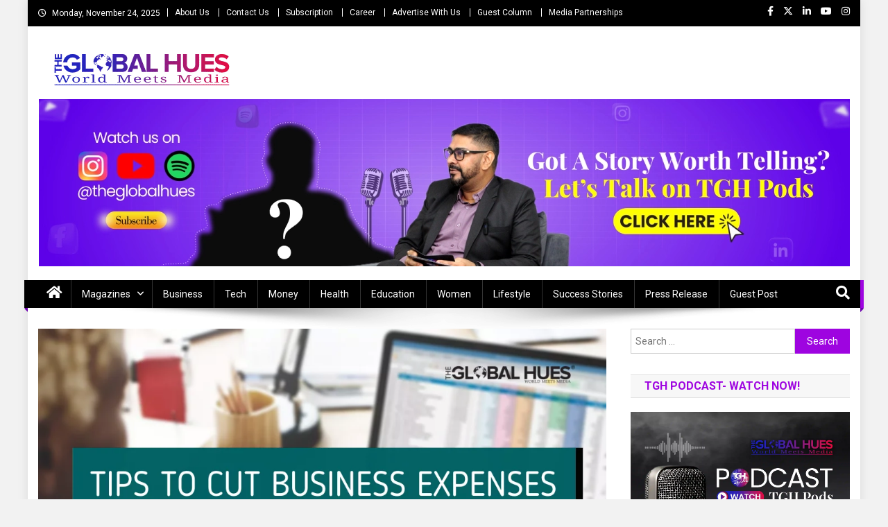

--- FILE ---
content_type: text/html; charset=UTF-8
request_url: https://theglobalhues.com/tips-to-cut-business-expenses/
body_size: 47847
content:
<!doctype html>
<html dir="ltr" lang="en-US" prefix="og: https://ogp.me/ns#">
<head>
<meta charset="UTF-8">
<meta name="viewport" content="width=device-width, initial-scale=1">
<link rel="profile" href="http://gmpg.org/xfn/11">

<title>Do you know the biggest risk in running a business?</title><link rel="preload" as="style" href="https://fonts.googleapis.com/css?family=Roboto:300,400,400i,500,700,100,900|Yanone%20Kaffeesatz:200,300,400,500,600,700|Open%20Sans:300,400,600,700,800|Roboto%20Slab:100,200,300,400,500,600,700,800,900|Poppins:100,200,300,400,500,600,700,800,900|Roboto%20Condensed:300italic,400italic,700italic,400,300,700|Titillium%20Web:400,600,700,300&subset=latin%2Clatin-ext,latin%2Clatin-ext&display=swap" /><link rel="stylesheet" href="https://fonts.googleapis.com/css?family=Roboto:300,400,400i,500,700,100,900|Yanone%20Kaffeesatz:200,300,400,500,600,700|Open%20Sans:300,400,600,700,800|Roboto%20Slab:100,200,300,400,500,600,700,800,900|Poppins:100,200,300,400,500,600,700,800,900|Roboto%20Condensed:300italic,400italic,700italic,400,300,700|Titillium%20Web:400,600,700,300&subset=latin%2Clatin-ext,latin%2Clatin-ext&display=swap" media="print" onload="this.media='all'" /><noscript><link rel="stylesheet" href="https://fonts.googleapis.com/css?family=Roboto:300,400,400i,500,700,100,900|Yanone%20Kaffeesatz:200,300,400,500,600,700|Open%20Sans:300,400,600,700,800|Roboto%20Slab:100,200,300,400,500,600,700,800,900|Poppins:100,200,300,400,500,600,700,800,900|Roboto%20Condensed:300italic,400italic,700italic,400,300,700|Titillium%20Web:400,600,700,300&subset=latin%2Clatin-ext,latin%2Clatin-ext&display=swap" /></noscript>
	<style>img:is([sizes="auto" i], [sizes^="auto," i]) { contain-intrinsic-size: 3000px 1500px }</style>
	
		<!-- All in One SEO Pro 4.9.0 - aioseo.com -->
	<meta name="description" content="Do you own a business? Are you following every necessary step to cut your business expense? Here are some easy tips to reduce your business expenses." />
	<meta name="robots" content="max-snippet:-1, max-image-preview:large, max-video-preview:-1" />
	<meta name="author" content="The Global Hues"/>
	<meta name="google-site-verification" content="m6b_NWFVpzotUmvauQWU5DD-wqzpVhyQbQr8O8VcL_Y" />
	<meta name="keywords" content="business,business expense,electricity bills,employees,environment,freelancer,labor cost,lower cost,office,recycle paper,renewable energy,save energy,solar panels,supplies,tax deductions,work from home,workforce" />
	<link rel="canonical" href="https://theglobalhues.com/tips-to-cut-business-expenses/" />
	<meta name="generator" content="All in One SEO Pro (AIOSEO) 4.9.0" />
		<meta property="og:locale" content="en_US" />
		<meta property="og:site_name" content="The Global Hues | World Meet Media" />
		<meta property="og:type" content="article" />
		<meta property="og:title" content="Do you know the biggest risk in running a business?" />
		<meta property="og:description" content="Do you own a business? Are you following every necessary step to cut your business expense? Here are some easy tips to reduce your business expenses." />
		<meta property="og:url" content="https://theglobalhues.com/tips-to-cut-business-expenses/" />
		<meta property="og:image" content="https://theglobalhues.com/wp-content/uploads/2021/07/4.png" />
		<meta property="og:image:secure_url" content="https://theglobalhues.com/wp-content/uploads/2021/07/4.png" />
		<meta property="og:image:width" content="1020" />
		<meta property="og:image:height" content="676" />
		<meta property="article:published_time" content="2021-07-03T10:54:15+00:00" />
		<meta property="article:modified_time" content="2022-08-23T19:04:25+00:00" />
		<meta property="article:publisher" content="https://www.facebook.com/theglobalhues" />
		<meta name="twitter:card" content="summary" />
		<meta name="twitter:site" content="@TheGlobalHues" />
		<meta name="twitter:title" content="Do you know the biggest risk in running a business?" />
		<meta name="twitter:description" content="Do you own a business? Are you following every necessary step to cut your business expense? Here are some easy tips to reduce your business expenses." />
		<meta name="twitter:creator" content="@TheGlobalHues" />
		<meta name="twitter:image" content="https://theglobalhues.com/wp-content/uploads/2023/09/1000000962.png" />
		<script type="application/ld+json" class="aioseo-schema">
			{"@context":"https:\/\/schema.org","@graph":[{"@type":"BlogPosting","@id":"https:\/\/theglobalhues.com\/tips-to-cut-business-expenses\/#aioseo-article-6565d3c4a67dd","name":"Tips to cut business expenses","headline":"Tips to cut business expenses","description":"Do you know the biggest risk in running a business? Is it the lack of capital Or the lack of sales?&nbsp; Running out of money, especially in a small and new business can emerge as the biggest risk. Let&rsquo;s say there is a business that suddenly caught rapid growth. The cash flow needs to grow","author":{"@type":"Person","name":"The Global Hues","url":"https:\/\/theglobalhues.com\/author\/the_gl0bal_hues\/"},"publisher":{"@id":"https:\/\/theglobalhues.com\/#organization"},"image":{"@type":"ImageObject","url":"https:\/\/theglobalhues.com\/wp-content\/uploads\/2021\/07\/4.png","width":1020,"height":676,"caption":"how to cut business expenses"},"datePublished":"2021-07-03T16:24:15+05:30","dateModified":"2022-08-24T00:34:25+05:30","inLanguage":"en-US","articleSection":"Money, Business, business expense, electricity bills, employees, environment, freelancer, labor cost, lower cost, office, recycle paper, renewable energy, save energy, solar panels, supplies, tax deductions, work from home, workforce"},{"@type":"BreadcrumbList","@id":"https:\/\/theglobalhues.com\/tips-to-cut-business-expenses\/#breadcrumblist","itemListElement":[{"@type":"ListItem","@id":"https:\/\/theglobalhues.com#listItem","position":1,"name":"Home","item":"https:\/\/theglobalhues.com","nextItem":{"@type":"ListItem","@id":"https:\/\/theglobalhues.com\/category\/money\/#listItem","name":"Money"}},{"@type":"ListItem","@id":"https:\/\/theglobalhues.com\/category\/money\/#listItem","position":2,"name":"Money","item":"https:\/\/theglobalhues.com\/category\/money\/","nextItem":{"@type":"ListItem","@id":"https:\/\/theglobalhues.com\/tips-to-cut-business-expenses\/#listItem","name":"Tips to cut business expenses"},"previousItem":{"@type":"ListItem","@id":"https:\/\/theglobalhues.com#listItem","name":"Home"}},{"@type":"ListItem","@id":"https:\/\/theglobalhues.com\/tips-to-cut-business-expenses\/#listItem","position":3,"name":"Tips to cut business expenses","previousItem":{"@type":"ListItem","@id":"https:\/\/theglobalhues.com\/category\/money\/#listItem","name":"Money"}}]},{"@type":"Organization","@id":"https:\/\/theglobalhues.com\/#organization","name":"The Global Hues","description":"World Meet Media","url":"https:\/\/theglobalhues.com\/","telephone":"+918700280047","logo":{"@type":"ImageObject","url":"https:\/\/theglobalhues.com\/wp-content\/uploads\/2023\/09\/20230914_105958_0000.png","@id":"https:\/\/theglobalhues.com\/tips-to-cut-business-expenses\/#organizationLogo","width":112,"height":112},"image":{"@id":"https:\/\/theglobalhues.com\/tips-to-cut-business-expenses\/#organizationLogo"},"sameAs":["https:\/\/www.facebook.com\/theglobalhues","https:\/\/x.com\/TheGlobalHues","https:\/\/www.instagram.com\/theglobalhues\/","https:\/\/www.youtube.com\/@theglobalhues","https:\/\/in.linkedin.com\/company\/the-global-hues"]},{"@type":"Person","@id":"https:\/\/theglobalhues.com\/author\/the_gl0bal_hues\/#author","url":"https:\/\/theglobalhues.com\/author\/the_gl0bal_hues\/","name":"The Global Hues","image":{"@type":"ImageObject","url":"https:\/\/theglobalhues.com\/wp-content\/wphb-cache\/gravatar\/1dc\/1dc7c379345857d83e8cd577ced739ecx96.jpg"}},{"@type":"WebPage","@id":"https:\/\/theglobalhues.com\/tips-to-cut-business-expenses\/#webpage","url":"https:\/\/theglobalhues.com\/tips-to-cut-business-expenses\/","name":"Do you know the biggest risk in running a business?","description":"Do you own a business? Are you following every necessary step to cut your business expense? Here are some easy tips to reduce your business expenses.","inLanguage":"en-US","isPartOf":{"@id":"https:\/\/theglobalhues.com\/#website"},"breadcrumb":{"@id":"https:\/\/theglobalhues.com\/tips-to-cut-business-expenses\/#breadcrumblist"},"author":{"@id":"https:\/\/theglobalhues.com\/author\/the_gl0bal_hues\/#author"},"creator":{"@id":"https:\/\/theglobalhues.com\/author\/the_gl0bal_hues\/#author"},"image":{"@type":"ImageObject","url":"https:\/\/theglobalhues.com\/wp-content\/uploads\/2021\/07\/4.png","@id":"https:\/\/theglobalhues.com\/tips-to-cut-business-expenses\/#mainImage","width":1020,"height":676,"caption":"how to cut business expenses"},"primaryImageOfPage":{"@id":"https:\/\/theglobalhues.com\/tips-to-cut-business-expenses\/#mainImage"},"datePublished":"2021-07-03T16:24:15+05:30","dateModified":"2022-08-24T00:34:25+05:30"},{"@type":"WebSite","@id":"https:\/\/theglobalhues.com\/#website","url":"https:\/\/theglobalhues.com\/","name":"The Global Hues","description":"World Meet Media","inLanguage":"en-US","publisher":{"@id":"https:\/\/theglobalhues.com\/#organization"}}]}
		</script>
		<!-- All in One SEO Pro -->

<link rel='dns-prefetch' href='//www.googletagmanager.com' />
<link rel='dns-prefetch' href='//fonts.googleapis.com' />
<link rel='dns-prefetch' href='//pagead2.googlesyndication.com' />
<link rel='dns-prefetch' href='//fundingchoicesmessages.google.com' />
<link href='http://fonts.googleapis.com' rel='preconnect' />
<link href='//fonts.gstatic.com' crossorigin='' rel='preconnect' />
<link rel="alternate" type="application/rss+xml" title="The Global Hues &raquo; Feed" href="https://theglobalhues.com/feed/" />
<link rel="alternate" type="application/rss+xml" title="The Global Hues &raquo; Comments Feed" href="https://theglobalhues.com/comments/feed/" />
<link rel="alternate" type="application/rss+xml" title="The Global Hues &raquo; Tips to cut business expenses Comments Feed" href="https://theglobalhues.com/tips-to-cut-business-expenses/feed/" />
		<!-- This site uses the Google Analytics by MonsterInsights plugin v9.10.0 - Using Analytics tracking - https://www.monsterinsights.com/ -->
		<!-- Note: MonsterInsights is not currently configured on this site. The site owner needs to authenticate with Google Analytics in the MonsterInsights settings panel. -->
					<!-- No tracking code set -->
				<!-- / Google Analytics by MonsterInsights -->
		<style id='classic-theme-styles-inline-css' type='text/css'>
/*! This file is auto-generated */
.wp-block-button__link{color:#fff;background-color:#32373c;border-radius:9999px;box-shadow:none;text-decoration:none;padding:calc(.667em + 2px) calc(1.333em + 2px);font-size:1.125em}.wp-block-file__button{background:#32373c;color:#fff;text-decoration:none}
</style>
<link rel='stylesheet' id='wphb-1-css' href='https://theglobalhues.com/wp-content/uploads/hummingbird-assets/37cfb1516b495946ac86e1a1cecf47fd.css' type='text/css' media='all' />
<style id='feedzy-rss-feeds-loop-style-inline-css' type='text/css'>
.wp-block-feedzy-rss-feeds-loop{display:grid;gap:24px;grid-template-columns:repeat(1,1fr)}@media(min-width:782px){.wp-block-feedzy-rss-feeds-loop.feedzy-loop-columns-2,.wp-block-feedzy-rss-feeds-loop.feedzy-loop-columns-3,.wp-block-feedzy-rss-feeds-loop.feedzy-loop-columns-4,.wp-block-feedzy-rss-feeds-loop.feedzy-loop-columns-5{grid-template-columns:repeat(2,1fr)}}@media(min-width:960px){.wp-block-feedzy-rss-feeds-loop.feedzy-loop-columns-2{grid-template-columns:repeat(2,1fr)}.wp-block-feedzy-rss-feeds-loop.feedzy-loop-columns-3{grid-template-columns:repeat(3,1fr)}.wp-block-feedzy-rss-feeds-loop.feedzy-loop-columns-4{grid-template-columns:repeat(4,1fr)}.wp-block-feedzy-rss-feeds-loop.feedzy-loop-columns-5{grid-template-columns:repeat(5,1fr)}}.wp-block-feedzy-rss-feeds-loop .wp-block-image.is-style-rounded img{border-radius:9999px}

</style>
<link rel='stylesheet' id='wphb-2-css' href='https://theglobalhues.com/wp-content/uploads/hummingbird-assets/22c8b0d58814835a0f5bc1953126e757.css' type='text/css' media='all' />
<style id='global-styles-inline-css' type='text/css'>
:root{--wp--preset--aspect-ratio--square: 1;--wp--preset--aspect-ratio--4-3: 4/3;--wp--preset--aspect-ratio--3-4: 3/4;--wp--preset--aspect-ratio--3-2: 3/2;--wp--preset--aspect-ratio--2-3: 2/3;--wp--preset--aspect-ratio--16-9: 16/9;--wp--preset--aspect-ratio--9-16: 9/16;--wp--preset--color--black: #000000;--wp--preset--color--cyan-bluish-gray: #abb8c3;--wp--preset--color--white: #ffffff;--wp--preset--color--pale-pink: #f78da7;--wp--preset--color--vivid-red: #cf2e2e;--wp--preset--color--luminous-vivid-orange: #ff6900;--wp--preset--color--luminous-vivid-amber: #fcb900;--wp--preset--color--light-green-cyan: #7bdcb5;--wp--preset--color--vivid-green-cyan: #00d084;--wp--preset--color--pale-cyan-blue: #8ed1fc;--wp--preset--color--vivid-cyan-blue: #0693e3;--wp--preset--color--vivid-purple: #9b51e0;--wp--preset--gradient--vivid-cyan-blue-to-vivid-purple: linear-gradient(135deg,rgba(6,147,227,1) 0%,rgb(155,81,224) 100%);--wp--preset--gradient--light-green-cyan-to-vivid-green-cyan: linear-gradient(135deg,rgb(122,220,180) 0%,rgb(0,208,130) 100%);--wp--preset--gradient--luminous-vivid-amber-to-luminous-vivid-orange: linear-gradient(135deg,rgba(252,185,0,1) 0%,rgba(255,105,0,1) 100%);--wp--preset--gradient--luminous-vivid-orange-to-vivid-red: linear-gradient(135deg,rgba(255,105,0,1) 0%,rgb(207,46,46) 100%);--wp--preset--gradient--very-light-gray-to-cyan-bluish-gray: linear-gradient(135deg,rgb(238,238,238) 0%,rgb(169,184,195) 100%);--wp--preset--gradient--cool-to-warm-spectrum: linear-gradient(135deg,rgb(74,234,220) 0%,rgb(151,120,209) 20%,rgb(207,42,186) 40%,rgb(238,44,130) 60%,rgb(251,105,98) 80%,rgb(254,248,76) 100%);--wp--preset--gradient--blush-light-purple: linear-gradient(135deg,rgb(255,206,236) 0%,rgb(152,150,240) 100%);--wp--preset--gradient--blush-bordeaux: linear-gradient(135deg,rgb(254,205,165) 0%,rgb(254,45,45) 50%,rgb(107,0,62) 100%);--wp--preset--gradient--luminous-dusk: linear-gradient(135deg,rgb(255,203,112) 0%,rgb(199,81,192) 50%,rgb(65,88,208) 100%);--wp--preset--gradient--pale-ocean: linear-gradient(135deg,rgb(255,245,203) 0%,rgb(182,227,212) 50%,rgb(51,167,181) 100%);--wp--preset--gradient--electric-grass: linear-gradient(135deg,rgb(202,248,128) 0%,rgb(113,206,126) 100%);--wp--preset--gradient--midnight: linear-gradient(135deg,rgb(2,3,129) 0%,rgb(40,116,252) 100%);--wp--preset--font-size--small: 13px;--wp--preset--font-size--medium: 20px;--wp--preset--font-size--large: 36px;--wp--preset--font-size--x-large: 42px;--wp--preset--spacing--20: 0.44rem;--wp--preset--spacing--30: 0.67rem;--wp--preset--spacing--40: 1rem;--wp--preset--spacing--50: 1.5rem;--wp--preset--spacing--60: 2.25rem;--wp--preset--spacing--70: 3.38rem;--wp--preset--spacing--80: 5.06rem;--wp--preset--shadow--natural: 6px 6px 9px rgba(0, 0, 0, 0.2);--wp--preset--shadow--deep: 12px 12px 50px rgba(0, 0, 0, 0.4);--wp--preset--shadow--sharp: 6px 6px 0px rgba(0, 0, 0, 0.2);--wp--preset--shadow--outlined: 6px 6px 0px -3px rgba(255, 255, 255, 1), 6px 6px rgba(0, 0, 0, 1);--wp--preset--shadow--crisp: 6px 6px 0px rgba(0, 0, 0, 1);}:where(.is-layout-flex){gap: 0.5em;}:where(.is-layout-grid){gap: 0.5em;}body .is-layout-flex{display: flex;}.is-layout-flex{flex-wrap: wrap;align-items: center;}.is-layout-flex > :is(*, div){margin: 0;}body .is-layout-grid{display: grid;}.is-layout-grid > :is(*, div){margin: 0;}:where(.wp-block-columns.is-layout-flex){gap: 2em;}:where(.wp-block-columns.is-layout-grid){gap: 2em;}:where(.wp-block-post-template.is-layout-flex){gap: 1.25em;}:where(.wp-block-post-template.is-layout-grid){gap: 1.25em;}.has-black-color{color: var(--wp--preset--color--black) !important;}.has-cyan-bluish-gray-color{color: var(--wp--preset--color--cyan-bluish-gray) !important;}.has-white-color{color: var(--wp--preset--color--white) !important;}.has-pale-pink-color{color: var(--wp--preset--color--pale-pink) !important;}.has-vivid-red-color{color: var(--wp--preset--color--vivid-red) !important;}.has-luminous-vivid-orange-color{color: var(--wp--preset--color--luminous-vivid-orange) !important;}.has-luminous-vivid-amber-color{color: var(--wp--preset--color--luminous-vivid-amber) !important;}.has-light-green-cyan-color{color: var(--wp--preset--color--light-green-cyan) !important;}.has-vivid-green-cyan-color{color: var(--wp--preset--color--vivid-green-cyan) !important;}.has-pale-cyan-blue-color{color: var(--wp--preset--color--pale-cyan-blue) !important;}.has-vivid-cyan-blue-color{color: var(--wp--preset--color--vivid-cyan-blue) !important;}.has-vivid-purple-color{color: var(--wp--preset--color--vivid-purple) !important;}.has-black-background-color{background-color: var(--wp--preset--color--black) !important;}.has-cyan-bluish-gray-background-color{background-color: var(--wp--preset--color--cyan-bluish-gray) !important;}.has-white-background-color{background-color: var(--wp--preset--color--white) !important;}.has-pale-pink-background-color{background-color: var(--wp--preset--color--pale-pink) !important;}.has-vivid-red-background-color{background-color: var(--wp--preset--color--vivid-red) !important;}.has-luminous-vivid-orange-background-color{background-color: var(--wp--preset--color--luminous-vivid-orange) !important;}.has-luminous-vivid-amber-background-color{background-color: var(--wp--preset--color--luminous-vivid-amber) !important;}.has-light-green-cyan-background-color{background-color: var(--wp--preset--color--light-green-cyan) !important;}.has-vivid-green-cyan-background-color{background-color: var(--wp--preset--color--vivid-green-cyan) !important;}.has-pale-cyan-blue-background-color{background-color: var(--wp--preset--color--pale-cyan-blue) !important;}.has-vivid-cyan-blue-background-color{background-color: var(--wp--preset--color--vivid-cyan-blue) !important;}.has-vivid-purple-background-color{background-color: var(--wp--preset--color--vivid-purple) !important;}.has-black-border-color{border-color: var(--wp--preset--color--black) !important;}.has-cyan-bluish-gray-border-color{border-color: var(--wp--preset--color--cyan-bluish-gray) !important;}.has-white-border-color{border-color: var(--wp--preset--color--white) !important;}.has-pale-pink-border-color{border-color: var(--wp--preset--color--pale-pink) !important;}.has-vivid-red-border-color{border-color: var(--wp--preset--color--vivid-red) !important;}.has-luminous-vivid-orange-border-color{border-color: var(--wp--preset--color--luminous-vivid-orange) !important;}.has-luminous-vivid-amber-border-color{border-color: var(--wp--preset--color--luminous-vivid-amber) !important;}.has-light-green-cyan-border-color{border-color: var(--wp--preset--color--light-green-cyan) !important;}.has-vivid-green-cyan-border-color{border-color: var(--wp--preset--color--vivid-green-cyan) !important;}.has-pale-cyan-blue-border-color{border-color: var(--wp--preset--color--pale-cyan-blue) !important;}.has-vivid-cyan-blue-border-color{border-color: var(--wp--preset--color--vivid-cyan-blue) !important;}.has-vivid-purple-border-color{border-color: var(--wp--preset--color--vivid-purple) !important;}.has-vivid-cyan-blue-to-vivid-purple-gradient-background{background: var(--wp--preset--gradient--vivid-cyan-blue-to-vivid-purple) !important;}.has-light-green-cyan-to-vivid-green-cyan-gradient-background{background: var(--wp--preset--gradient--light-green-cyan-to-vivid-green-cyan) !important;}.has-luminous-vivid-amber-to-luminous-vivid-orange-gradient-background{background: var(--wp--preset--gradient--luminous-vivid-amber-to-luminous-vivid-orange) !important;}.has-luminous-vivid-orange-to-vivid-red-gradient-background{background: var(--wp--preset--gradient--luminous-vivid-orange-to-vivid-red) !important;}.has-very-light-gray-to-cyan-bluish-gray-gradient-background{background: var(--wp--preset--gradient--very-light-gray-to-cyan-bluish-gray) !important;}.has-cool-to-warm-spectrum-gradient-background{background: var(--wp--preset--gradient--cool-to-warm-spectrum) !important;}.has-blush-light-purple-gradient-background{background: var(--wp--preset--gradient--blush-light-purple) !important;}.has-blush-bordeaux-gradient-background{background: var(--wp--preset--gradient--blush-bordeaux) !important;}.has-luminous-dusk-gradient-background{background: var(--wp--preset--gradient--luminous-dusk) !important;}.has-pale-ocean-gradient-background{background: var(--wp--preset--gradient--pale-ocean) !important;}.has-electric-grass-gradient-background{background: var(--wp--preset--gradient--electric-grass) !important;}.has-midnight-gradient-background{background: var(--wp--preset--gradient--midnight) !important;}.has-small-font-size{font-size: var(--wp--preset--font-size--small) !important;}.has-medium-font-size{font-size: var(--wp--preset--font-size--medium) !important;}.has-large-font-size{font-size: var(--wp--preset--font-size--large) !important;}.has-x-large-font-size{font-size: var(--wp--preset--font-size--x-large) !important;}
:where(.wp-block-post-template.is-layout-flex){gap: 1.25em;}:where(.wp-block-post-template.is-layout-grid){gap: 1.25em;}
:where(.wp-block-columns.is-layout-flex){gap: 2em;}:where(.wp-block-columns.is-layout-grid){gap: 2em;}
:root :where(.wp-block-pullquote){font-size: 1.5em;line-height: 1.6;}
</style>
<link rel='stylesheet' id='dashicons-css' href='https://theglobalhues.com/wp-includes/css/dashicons.min.css' type='text/css' media='all' />
<link rel='stylesheet' id='admin-bar-css' href='https://theglobalhues.com/wp-includes/css/admin-bar.min.css' type='text/css' media='all' />
<style id='admin-bar-inline-css' type='text/css'>

    /* Hide CanvasJS credits for P404 charts specifically */
    #p404RedirectChart .canvasjs-chart-credit {
        display: none !important;
    }
    
    #p404RedirectChart canvas {
        border-radius: 6px;
    }

    .p404-redirect-adminbar-weekly-title {
        font-weight: bold;
        font-size: 14px;
        color: #fff;
        margin-bottom: 6px;
    }

    #wpadminbar #wp-admin-bar-p404_free_top_button .ab-icon:before {
        content: "\f103";
        color: #dc3545;
        top: 3px;
    }
    
    #wp-admin-bar-p404_free_top_button .ab-item {
        min-width: 80px !important;
        padding: 0px !important;
    }
    
    /* Ensure proper positioning and z-index for P404 dropdown */
    .p404-redirect-adminbar-dropdown-wrap { 
        min-width: 0; 
        padding: 0;
        position: static !important;
    }
    
    #wpadminbar #wp-admin-bar-p404_free_top_button_dropdown {
        position: static !important;
    }
    
    #wpadminbar #wp-admin-bar-p404_free_top_button_dropdown .ab-item {
        padding: 0 !important;
        margin: 0 !important;
    }
    
    .p404-redirect-dropdown-container {
        min-width: 340px;
        padding: 18px 18px 12px 18px;
        background: #23282d !important;
        color: #fff;
        border-radius: 12px;
        box-shadow: 0 8px 32px rgba(0,0,0,0.25);
        margin-top: 10px;
        position: relative !important;
        z-index: 999999 !important;
        display: block !important;
        border: 1px solid #444;
    }
    
    /* Ensure P404 dropdown appears on hover */
    #wpadminbar #wp-admin-bar-p404_free_top_button .p404-redirect-dropdown-container { 
        display: none !important;
    }
    
    #wpadminbar #wp-admin-bar-p404_free_top_button:hover .p404-redirect-dropdown-container { 
        display: block !important;
    }
    
    #wpadminbar #wp-admin-bar-p404_free_top_button:hover #wp-admin-bar-p404_free_top_button_dropdown .p404-redirect-dropdown-container {
        display: block !important;
    }
    
    .p404-redirect-card {
        background: #2c3338;
        border-radius: 8px;
        padding: 18px 18px 12px 18px;
        box-shadow: 0 2px 8px rgba(0,0,0,0.07);
        display: flex;
        flex-direction: column;
        align-items: flex-start;
        border: 1px solid #444;
    }
    
    .p404-redirect-btn {
        display: inline-block;
        background: #dc3545;
        color: #fff !important;
        font-weight: bold;
        padding: 5px 22px;
        border-radius: 8px;
        text-decoration: none;
        font-size: 17px;
        transition: background 0.2s, box-shadow 0.2s;
        margin-top: 8px;
        box-shadow: 0 2px 8px rgba(220,53,69,0.15);
        text-align: center;
        line-height: 1.6;
    }
    
    .p404-redirect-btn:hover {
        background: #c82333;
        color: #fff !important;
        box-shadow: 0 4px 16px rgba(220,53,69,0.25);
    }
    
    /* Prevent conflicts with other admin bar dropdowns */
    #wpadminbar .ab-top-menu > li:hover > .ab-item,
    #wpadminbar .ab-top-menu > li.hover > .ab-item {
        z-index: auto;
    }
    
    #wpadminbar #wp-admin-bar-p404_free_top_button:hover > .ab-item {
        z-index: 999998 !important;
    }
    
</style>
<link rel='stylesheet' id='wphb-3-css' href='https://theglobalhues.com/wp-content/uploads/hummingbird-assets/0734f2c348da09a6a0c6e335c97df9fb.css' type='text/css' media='all' />


<link rel='stylesheet' id='wphb-4-css' href='https://theglobalhues.com/wp-content/uploads/hummingbird-assets/c306d539153aacb05d66b770237e2364.css' type='text/css' media='all' />

<link rel='stylesheet' id='news-portal-font-awesome-css' href='https://theglobalhues.com/wp-content/themes/news-portal/assets/library/font-awesome/css/all.min.css' type='text/css' media='all' />
<link rel='stylesheet' id='lightslider-style-css' href='https://theglobalhues.com/wp-content/themes/news-portal/assets/library/lightslider/css/lightslider.min.css' type='text/css' media='all' />
<link rel='stylesheet' id='news-portal-style-css' href='https://theglobalhues.com/wp-content/themes/news-portal/style.css' type='text/css' media='all' />
<link rel='stylesheet' id='news-portal-dark-style-css' href='https://theglobalhues.com/wp-content/uploads/hummingbird-assets/3fd544ba60ae7f1cc9dbe5be9e18479f.css' type='text/css' media='all' />
<link rel='stylesheet' id='news-portal-preloader-style-css' href='https://theglobalhues.com/wp-content/themes/news-portal/assets/css/np-preloader.css' type='text/css' media='all' />
<link rel='stylesheet' id='news-portal-responsive-style-css' href='https://theglobalhues.com/wp-content/themes/news-portal/assets/css/np-responsive.css' type='text/css' media='all' />
<script type="text/javascript" src="https://theglobalhues.com/wp-content/uploads/hummingbird-assets/6dd95962386fd6c7dfab998787bd15b7.js" id="wphb-5-js"></script>

<!-- Google tag (gtag.js) snippet added by Site Kit -->
<!-- Google Analytics snippet added by Site Kit -->
<script type="text/javascript" src="https://www.googletagmanager.com/gtag/js?id=GT-5793HF6" id="google_gtagjs-js" async></script>
<script type="text/javascript" id="google_gtagjs-js-after">
/* <![CDATA[ */
window.dataLayer = window.dataLayer || [];function gtag(){dataLayer.push(arguments);}
gtag("set","linker",{"domains":["theglobalhues.com"]});
gtag("js", new Date());
gtag("set", "developer_id.dZTNiMT", true);
gtag("config", "GT-5793HF6", {"googlesitekit_post_type":"post","googlesitekit_post_date":"20210703","googlesitekit_post_categories":"Money"});
/* ]]> */
</script>
<link rel="https://api.w.org/" href="https://theglobalhues.com/wp-json/" /><link rel="alternate" title="JSON" type="application/json" href="https://theglobalhues.com/wp-json/wp/v2/posts/4314" /><link rel="EditURI" type="application/rsd+xml" title="RSD" href="https://theglobalhues.com/xmlrpc.php?rsd" />
<meta name="generator" content="WordPress 6.8.3" />
<link rel='shortlink' href='https://theglobalhues.com/?p=4314' />
<link rel="alternate" title="oEmbed (JSON)" type="application/json+oembed" href="https://theglobalhues.com/wp-json/oembed/1.0/embed?url=https%3A%2F%2Ftheglobalhues.com%2Ftips-to-cut-business-expenses%2F" />
<link rel="alternate" title="oEmbed (XML)" type="text/xml+oembed" href="https://theglobalhues.com/wp-json/oembed/1.0/embed?url=https%3A%2F%2Ftheglobalhues.com%2Ftips-to-cut-business-expenses%2F&#038;format=xml" />
<style type="text/css">
.feedzy-rss-link-icon:after {
	content: url("https://theglobalhues.com/wp-content/plugins/feedzy-rss-feeds/img/external-link.png");
	margin-left: 3px;
}
</style>
		<meta name="generator" content="Site Kit by Google 1.166.0" /><!-- Global site tag (gtag.js) - Google Analytics -->
<script async src="https://www.googletagmanager.com/gtag/js?id=UA-184613051-1"></script>
<script>
  window.dataLayer = window.dataLayer || [];
  function gtag(){dataLayer.push(arguments);}
  gtag('js', new Date());

  gtag('config', 'UA-184613051-1');
</script>

<script type='application/ld+json'>
  {
    "@context": "https:\/\/schema.org",
    "@type": "WebSite",
    "@id": "#website",
    "url": "https:\/\/theglobalhues.com\/",
    "name": "The Global Hues",
    "potentialAction": {
      "@type": "SearchAction",
      "target": "https:\/\/theglobalhues.com\/?s={search_term_string}",
      "query-input": "required name=search_term_string"
    }
  }
</script>

<script type="application/ld+json">
{
  "@context": "https://schema.org",
  "@type": "LocalBusiness",
  "name": "The Global Hues",
  "image": "http://theglobalhues.com/wp-content/uploads/2021/04/cropped-The-global-hues-LOGO-01.png",
  "@id": "http://theglobalhues.com/",
  "url": "http://theglobalhues.com/",
  "telephone": "+91-8700280047",
  "priceRange": "+91-8700280047 - Discuss Now | Mail US: info@theglobalhues.com",
  "address": {
    "@type": "PostalAddress",
    "streetAddress": "A-204, Top Floor, Vikaspuri, New Delhi, Delhi 110018 (INDIA)",
    "addressLocality": "New Delhi",
    "postalCode": "110018",
    "addressCountry": "IN"
  },
  "geo": {
    "@type": "GeoCoordinates",
    "latitude": 28.6289644,
    "longitude": 76.9978676
  } ,
"aggregateRating": {
      "@type": "AggregateRating",
      "ratingValue": "4.9",
      "bestRating": "5",
      "ratingCount": "3256"
      },
  "sameAs": [
    "https://www.facebook.com/theglobalhues/",
    "https://twitter.com/theglobalhues",
    "https://www.instagram.com/theglobalhues/",
    "https://www.youtube.com/channel/UCJHuYMpJK2cyk6oYByg7zbw"
  ]
}
</script>


<script type="application/ld+json">
    {
        "@context": "http://schema.org",
        "@id": "#product",
        "@type": "Product",
        "name": "The Global Hues",
        "description": "The Global Hues is a modern media company focusing on business, finance, technology, healthcare, entrepreneurship, leadership, and lifestyle.",
        "image": "http://theglobalhues.com/wp-content/uploads/2021/04/cropped-The-global-hues-LOGO-01.png",
        "url": "http://theglobalhues.com/",
        "brand": "The Global Hues",
		"sku": "The Global Hues",
         "offers": {
            "@type": "AggregateOffer",
            "url": "http://theglobalhues.com/",
            "priceCurrency": "INR", "lowPrice": "0000",
            "highPrice": "00000",
            "offerCount": "1000"
          },
        "aggregateRating": {
            "@type": "AggregateRating",
            "ratingValue": "4.9",
            "bestRating": "5",
            "reviewCount": "3256"
        },
        "audience":{

            "@type":"audience",
            "description":"3256 Tour Reviews",
            "audienceType" : "The Global Hues."
        }
    }
    </script>




<!-- Facebook Pixel Code -->
<script>
!function(f,b,e,v,n,t,s)
{if(f.fbq)return;n=f.fbq=function(){n.callMethod?
n.callMethod.apply(n,arguments):n.queue.push(arguments)};
if(!f._fbq)f._fbq=n;n.push=n;n.loaded=!0;n.version='2.0';
n.queue=[];t=b.createElement(e);t.async=!0;
t.src=v;s=b.getElementsByTagName(e)[0];
s.parentNode.insertBefore(t,s)}(window, document,'script',
'https://connect.facebook.net/en_US/fbevents.js');
fbq('init', '1532687907086902');
fbq('track', 'PageView');
</script>
<noscript><img height="1" width="1" style="display:none"
src="https://www.facebook.com/tr?id=1532687907086902&ev=PageView&noscript=1"/></noscript>
<!-- End Facebook Pixel Code -->


<meta name="facebook-domain-verification" content="o05rqnfqynhosgt1be4dniv07dq92i" /> <style media="screen">

		.simplesocialbuttons.simplesocialbuttons_inline .ssb-fb-like, .simplesocialbuttons.simplesocialbuttons_inline amp-facebook-like {
	  margin: ;
	}
		 /*inline margin*/
	
		.simplesocialbuttons.simplesocialbuttons_inline.simplesocial-simple-round button{
	  margin: ;
	}
	
	
	
	
	
			 /*margin-digbar*/

	
	
	
	
	
	
	
</style>

<!-- Open Graph Meta Tags generated by Simple Social Buttons 6.2.0 -->
<meta property="og:title" content="Tips to cut business expenses - The Global Hues" />
<meta property="og:type" content="article" />
<meta property="og:description" content="Do you know the biggest risk in running a business? Is it the lack of capital Or the lack of sales?&nbsp; Running out of money, especially in a small and new business can emerge as the biggest risk. Let&rsquo;s say there is a business that suddenly caught rapid growth. The cash flow needs to grow with the growth rate, as&hellip;" />
<meta property="og:url" content="https://theglobalhues.com/tips-to-cut-business-expenses/" />
<meta property="og:site_name" content="The Global Hues" />
<meta property="og:image" content="https://theglobalhues.com/wp-content/uploads/2021/07/4.png" />
<meta name="twitter:card" content="summary_large_image" />
<meta name="twitter:description" content="Do you know the biggest risk in running a business? Is it the lack of capital Or the lack of sales?&nbsp; Running out of money, especially in a small and new business can emerge as the biggest risk. Let&rsquo;s say there is a business that suddenly caught rapid growth. The cash flow needs to grow with the growth rate, as&hellip;" />
<meta name="twitter:title" content="Tips to cut business expenses - The Global Hues" />
<meta property="twitter:image" content="https://theglobalhues.com/wp-content/uploads/2021/07/4.png" />
<style type="text/css">
					.wp-next-post-navi a{
					text-decoration: none;
font:bold 18px sans-serif, arial;
vertical-align:middle;
color: #666;
text-align:center;
					}
				 </style><link rel="pingback" href="https://theglobalhues.com/xmlrpc.php"><meta name="google-site-verification" content="4NqKOXEvTXs6Bh9n1q7HSKLTwzoupaFD0p0foKdnEr8">
<!-- Google AdSense meta tags added by Site Kit -->
<meta name="google-adsense-platform-account" content="ca-host-pub-2644536267352236">
<meta name="google-adsense-platform-domain" content="sitekit.withgoogle.com">
<!-- End Google AdSense meta tags added by Site Kit -->
<style type="text/css" id="custom-background-css">
body.custom-background { background-color: #f2f2f2; }
</style>
	
<!-- Google AdSense snippet added by Site Kit -->
<script type="text/javascript" async="async" src="https://pagead2.googlesyndication.com/pagead/js/adsbygoogle.js?client=ca-pub-8290813245321926&amp;host=ca-host-pub-2644536267352236" crossorigin="anonymous"></script>

<!-- End Google AdSense snippet added by Site Kit -->

<!-- Google AdSense Ad Blocking Recovery snippet added by Site Kit -->
<script async src="https://fundingchoicesmessages.google.com/i/pub-8290813245321926?ers=1"></script><script>(function() {function signalGooglefcPresent() {if (!window.frames['googlefcPresent']) {if (document.body) {const iframe = document.createElement('iframe'); iframe.style = 'width: 0; height: 0; border: none; z-index: -1000; left: -1000px; top: -1000px;'; iframe.style.display = 'none'; iframe.name = 'googlefcPresent'; document.body.appendChild(iframe);} else {setTimeout(signalGooglefcPresent, 0);}}}signalGooglefcPresent();})();</script>
<!-- End Google AdSense Ad Blocking Recovery snippet added by Site Kit -->

<!-- Google AdSense Ad Blocking Recovery Error Protection snippet added by Site Kit -->
<script>(function(){'use strict';function aa(a){var b=0;return function(){return b<a.length?{done:!1,value:a[b++]}:{done:!0}}}var ba=typeof Object.defineProperties=="function"?Object.defineProperty:function(a,b,c){if(a==Array.prototype||a==Object.prototype)return a;a[b]=c.value;return a};
function ca(a){a=["object"==typeof globalThis&&globalThis,a,"object"==typeof window&&window,"object"==typeof self&&self,"object"==typeof global&&global];for(var b=0;b<a.length;++b){var c=a[b];if(c&&c.Math==Math)return c}throw Error("Cannot find global object");}var da=ca(this);function l(a,b){if(b)a:{var c=da;a=a.split(".");for(var d=0;d<a.length-1;d++){var e=a[d];if(!(e in c))break a;c=c[e]}a=a[a.length-1];d=c[a];b=b(d);b!=d&&b!=null&&ba(c,a,{configurable:!0,writable:!0,value:b})}}
function ea(a){return a.raw=a}function n(a){var b=typeof Symbol!="undefined"&&Symbol.iterator&&a[Symbol.iterator];if(b)return b.call(a);if(typeof a.length=="number")return{next:aa(a)};throw Error(String(a)+" is not an iterable or ArrayLike");}function fa(a){for(var b,c=[];!(b=a.next()).done;)c.push(b.value);return c}var ha=typeof Object.create=="function"?Object.create:function(a){function b(){}b.prototype=a;return new b},p;
if(typeof Object.setPrototypeOf=="function")p=Object.setPrototypeOf;else{var q;a:{var ja={a:!0},ka={};try{ka.__proto__=ja;q=ka.a;break a}catch(a){}q=!1}p=q?function(a,b){a.__proto__=b;if(a.__proto__!==b)throw new TypeError(a+" is not extensible");return a}:null}var la=p;
function t(a,b){a.prototype=ha(b.prototype);a.prototype.constructor=a;if(la)la(a,b);else for(var c in b)if(c!="prototype")if(Object.defineProperties){var d=Object.getOwnPropertyDescriptor(b,c);d&&Object.defineProperty(a,c,d)}else a[c]=b[c];a.A=b.prototype}function ma(){for(var a=Number(this),b=[],c=a;c<arguments.length;c++)b[c-a]=arguments[c];return b}l("Object.is",function(a){return a?a:function(b,c){return b===c?b!==0||1/b===1/c:b!==b&&c!==c}});
l("Array.prototype.includes",function(a){return a?a:function(b,c){var d=this;d instanceof String&&(d=String(d));var e=d.length;c=c||0;for(c<0&&(c=Math.max(c+e,0));c<e;c++){var f=d[c];if(f===b||Object.is(f,b))return!0}return!1}});
l("String.prototype.includes",function(a){return a?a:function(b,c){if(this==null)throw new TypeError("The 'this' value for String.prototype.includes must not be null or undefined");if(b instanceof RegExp)throw new TypeError("First argument to String.prototype.includes must not be a regular expression");return this.indexOf(b,c||0)!==-1}});l("Number.MAX_SAFE_INTEGER",function(){return 9007199254740991});
l("Number.isFinite",function(a){return a?a:function(b){return typeof b!=="number"?!1:!isNaN(b)&&b!==Infinity&&b!==-Infinity}});l("Number.isInteger",function(a){return a?a:function(b){return Number.isFinite(b)?b===Math.floor(b):!1}});l("Number.isSafeInteger",function(a){return a?a:function(b){return Number.isInteger(b)&&Math.abs(b)<=Number.MAX_SAFE_INTEGER}});
l("Math.trunc",function(a){return a?a:function(b){b=Number(b);if(isNaN(b)||b===Infinity||b===-Infinity||b===0)return b;var c=Math.floor(Math.abs(b));return b<0?-c:c}});/*

 Copyright The Closure Library Authors.
 SPDX-License-Identifier: Apache-2.0
*/
var u=this||self;function v(a,b){a:{var c=["CLOSURE_FLAGS"];for(var d=u,e=0;e<c.length;e++)if(d=d[c[e]],d==null){c=null;break a}c=d}a=c&&c[a];return a!=null?a:b}function w(a){return a};function na(a){u.setTimeout(function(){throw a;},0)};var oa=v(610401301,!1),pa=v(188588736,!0),qa=v(645172343,v(1,!0));var x,ra=u.navigator;x=ra?ra.userAgentData||null:null;function z(a){return oa?x?x.brands.some(function(b){return(b=b.brand)&&b.indexOf(a)!=-1}):!1:!1}function A(a){var b;a:{if(b=u.navigator)if(b=b.userAgent)break a;b=""}return b.indexOf(a)!=-1};function B(){return oa?!!x&&x.brands.length>0:!1}function C(){return B()?z("Chromium"):(A("Chrome")||A("CriOS"))&&!(B()?0:A("Edge"))||A("Silk")};var sa=B()?!1:A("Trident")||A("MSIE");!A("Android")||C();C();A("Safari")&&(C()||(B()?0:A("Coast"))||(B()?0:A("Opera"))||(B()?0:A("Edge"))||(B()?z("Microsoft Edge"):A("Edg/"))||B()&&z("Opera"));var ta={},D=null;var ua=typeof Uint8Array!=="undefined",va=!sa&&typeof btoa==="function";var wa;function E(){return typeof BigInt==="function"};var F=typeof Symbol==="function"&&typeof Symbol()==="symbol";function xa(a){return typeof Symbol==="function"&&typeof Symbol()==="symbol"?Symbol():a}var G=xa(),ya=xa("2ex");var za=F?function(a,b){a[G]|=b}:function(a,b){a.g!==void 0?a.g|=b:Object.defineProperties(a,{g:{value:b,configurable:!0,writable:!0,enumerable:!1}})},H=F?function(a){return a[G]|0}:function(a){return a.g|0},I=F?function(a){return a[G]}:function(a){return a.g},J=F?function(a,b){a[G]=b}:function(a,b){a.g!==void 0?a.g=b:Object.defineProperties(a,{g:{value:b,configurable:!0,writable:!0,enumerable:!1}})};function Aa(a,b){J(b,(a|0)&-14591)}function Ba(a,b){J(b,(a|34)&-14557)};var K={},Ca={};function Da(a){return!(!a||typeof a!=="object"||a.g!==Ca)}function Ea(a){return a!==null&&typeof a==="object"&&!Array.isArray(a)&&a.constructor===Object}function L(a,b,c){if(!Array.isArray(a)||a.length)return!1;var d=H(a);if(d&1)return!0;if(!(b&&(Array.isArray(b)?b.includes(c):b.has(c))))return!1;J(a,d|1);return!0};var M=0,N=0;function Fa(a){var b=a>>>0;M=b;N=(a-b)/4294967296>>>0}function Ga(a){if(a<0){Fa(-a);var b=n(Ha(M,N));a=b.next().value;b=b.next().value;M=a>>>0;N=b>>>0}else Fa(a)}function Ia(a,b){b>>>=0;a>>>=0;if(b<=2097151)var c=""+(4294967296*b+a);else E()?c=""+(BigInt(b)<<BigInt(32)|BigInt(a)):(c=(a>>>24|b<<8)&16777215,b=b>>16&65535,a=(a&16777215)+c*6777216+b*6710656,c+=b*8147497,b*=2,a>=1E7&&(c+=a/1E7>>>0,a%=1E7),c>=1E7&&(b+=c/1E7>>>0,c%=1E7),c=b+Ja(c)+Ja(a));return c}
function Ja(a){a=String(a);return"0000000".slice(a.length)+a}function Ha(a,b){b=~b;a?a=~a+1:b+=1;return[a,b]};var Ka=/^-?([1-9][0-9]*|0)(\.[0-9]+)?$/;var O;function La(a,b){O=b;a=new a(b);O=void 0;return a}
function P(a,b,c){a==null&&(a=O);O=void 0;if(a==null){var d=96;c?(a=[c],d|=512):a=[];b&&(d=d&-16760833|(b&1023)<<14)}else{if(!Array.isArray(a))throw Error("narr");d=H(a);if(d&2048)throw Error("farr");if(d&64)return a;d|=64;if(c&&(d|=512,c!==a[0]))throw Error("mid");a:{c=a;var e=c.length;if(e){var f=e-1;if(Ea(c[f])){d|=256;b=f-(+!!(d&512)-1);if(b>=1024)throw Error("pvtlmt");d=d&-16760833|(b&1023)<<14;break a}}if(b){b=Math.max(b,e-(+!!(d&512)-1));if(b>1024)throw Error("spvt");d=d&-16760833|(b&1023)<<
14}}}J(a,d);return a};function Ma(a){switch(typeof a){case "number":return isFinite(a)?a:String(a);case "boolean":return a?1:0;case "object":if(a)if(Array.isArray(a)){if(L(a,void 0,0))return}else if(ua&&a!=null&&a instanceof Uint8Array){if(va){for(var b="",c=0,d=a.length-10240;c<d;)b+=String.fromCharCode.apply(null,a.subarray(c,c+=10240));b+=String.fromCharCode.apply(null,c?a.subarray(c):a);a=btoa(b)}else{b===void 0&&(b=0);if(!D){D={};c="ABCDEFGHIJKLMNOPQRSTUVWXYZabcdefghijklmnopqrstuvwxyz0123456789".split("");d=["+/=",
"+/","-_=","-_.","-_"];for(var e=0;e<5;e++){var f=c.concat(d[e].split(""));ta[e]=f;for(var g=0;g<f.length;g++){var h=f[g];D[h]===void 0&&(D[h]=g)}}}b=ta[b];c=Array(Math.floor(a.length/3));d=b[64]||"";for(e=f=0;f<a.length-2;f+=3){var k=a[f],m=a[f+1];h=a[f+2];g=b[k>>2];k=b[(k&3)<<4|m>>4];m=b[(m&15)<<2|h>>6];h=b[h&63];c[e++]=g+k+m+h}g=0;h=d;switch(a.length-f){case 2:g=a[f+1],h=b[(g&15)<<2]||d;case 1:a=a[f],c[e]=b[a>>2]+b[(a&3)<<4|g>>4]+h+d}a=c.join("")}return a}}return a};function Na(a,b,c){a=Array.prototype.slice.call(a);var d=a.length,e=b&256?a[d-1]:void 0;d+=e?-1:0;for(b=b&512?1:0;b<d;b++)a[b]=c(a[b]);if(e){b=a[b]={};for(var f in e)Object.prototype.hasOwnProperty.call(e,f)&&(b[f]=c(e[f]))}return a}function Oa(a,b,c,d,e){if(a!=null){if(Array.isArray(a))a=L(a,void 0,0)?void 0:e&&H(a)&2?a:Pa(a,b,c,d!==void 0,e);else if(Ea(a)){var f={},g;for(g in a)Object.prototype.hasOwnProperty.call(a,g)&&(f[g]=Oa(a[g],b,c,d,e));a=f}else a=b(a,d);return a}}
function Pa(a,b,c,d,e){var f=d||c?H(a):0;d=d?!!(f&32):void 0;a=Array.prototype.slice.call(a);for(var g=0;g<a.length;g++)a[g]=Oa(a[g],b,c,d,e);c&&c(f,a);return a}function Qa(a){return a.s===K?a.toJSON():Ma(a)};function Ra(a,b,c){c=c===void 0?Ba:c;if(a!=null){if(ua&&a instanceof Uint8Array)return b?a:new Uint8Array(a);if(Array.isArray(a)){var d=H(a);if(d&2)return a;b&&(b=d===0||!!(d&32)&&!(d&64||!(d&16)));return b?(J(a,(d|34)&-12293),a):Pa(a,Ra,d&4?Ba:c,!0,!0)}a.s===K&&(c=a.h,d=I(c),a=d&2?a:La(a.constructor,Sa(c,d,!0)));return a}}function Sa(a,b,c){var d=c||b&2?Ba:Aa,e=!!(b&32);a=Na(a,b,function(f){return Ra(f,e,d)});za(a,32|(c?2:0));return a};function Ta(a,b){a=a.h;return Ua(a,I(a),b)}function Va(a,b,c,d){b=d+(+!!(b&512)-1);if(!(b<0||b>=a.length||b>=c))return a[b]}
function Ua(a,b,c,d){if(c===-1)return null;var e=b>>14&1023||536870912;if(c>=e){if(b&256)return a[a.length-1][c]}else{var f=a.length;if(d&&b&256&&(d=a[f-1][c],d!=null)){if(Va(a,b,e,c)&&ya!=null){var g;a=(g=wa)!=null?g:wa={};g=a[ya]||0;g>=4||(a[ya]=g+1,g=Error(),g.__closure__error__context__984382||(g.__closure__error__context__984382={}),g.__closure__error__context__984382.severity="incident",na(g))}return d}return Va(a,b,e,c)}}
function Wa(a,b,c,d,e){var f=b>>14&1023||536870912;if(c>=f||e&&!qa){var g=b;if(b&256)e=a[a.length-1];else{if(d==null)return;e=a[f+(+!!(b&512)-1)]={};g|=256}e[c]=d;c<f&&(a[c+(+!!(b&512)-1)]=void 0);g!==b&&J(a,g)}else a[c+(+!!(b&512)-1)]=d,b&256&&(a=a[a.length-1],c in a&&delete a[c])}
function Xa(a,b){var c=Ya;var d=d===void 0?!1:d;var e=a.h;var f=I(e),g=Ua(e,f,b,d);if(g!=null&&typeof g==="object"&&g.s===K)c=g;else if(Array.isArray(g)){var h=H(g),k=h;k===0&&(k|=f&32);k|=f&2;k!==h&&J(g,k);c=new c(g)}else c=void 0;c!==g&&c!=null&&Wa(e,f,b,c,d);e=c;if(e==null)return e;a=a.h;f=I(a);f&2||(g=e,c=g.h,h=I(c),g=h&2?La(g.constructor,Sa(c,h,!1)):g,g!==e&&(e=g,Wa(a,f,b,e,d)));return e}function Za(a,b){a=Ta(a,b);return a==null||typeof a==="string"?a:void 0}
function $a(a,b){var c=c===void 0?0:c;a=Ta(a,b);if(a!=null)if(b=typeof a,b==="number"?Number.isFinite(a):b!=="string"?0:Ka.test(a))if(typeof a==="number"){if(a=Math.trunc(a),!Number.isSafeInteger(a)){Ga(a);b=M;var d=N;if(a=d&2147483648)b=~b+1>>>0,d=~d>>>0,b==0&&(d=d+1>>>0);b=d*4294967296+(b>>>0);a=a?-b:b}}else if(b=Math.trunc(Number(a)),Number.isSafeInteger(b))a=String(b);else{if(b=a.indexOf("."),b!==-1&&(a=a.substring(0,b)),!(a[0]==="-"?a.length<20||a.length===20&&Number(a.substring(0,7))>-922337:
a.length<19||a.length===19&&Number(a.substring(0,6))<922337)){if(a.length<16)Ga(Number(a));else if(E())a=BigInt(a),M=Number(a&BigInt(4294967295))>>>0,N=Number(a>>BigInt(32)&BigInt(4294967295));else{b=+(a[0]==="-");N=M=0;d=a.length;for(var e=b,f=(d-b)%6+b;f<=d;e=f,f+=6)e=Number(a.slice(e,f)),N*=1E6,M=M*1E6+e,M>=4294967296&&(N+=Math.trunc(M/4294967296),N>>>=0,M>>>=0);b&&(b=n(Ha(M,N)),a=b.next().value,b=b.next().value,M=a,N=b)}a=M;b=N;b&2147483648?E()?a=""+(BigInt(b|0)<<BigInt(32)|BigInt(a>>>0)):(b=
n(Ha(a,b)),a=b.next().value,b=b.next().value,a="-"+Ia(a,b)):a=Ia(a,b)}}else a=void 0;return a!=null?a:c}function R(a,b){var c=c===void 0?"":c;a=Za(a,b);return a!=null?a:c};var S;function T(a,b,c){this.h=P(a,b,c)}T.prototype.toJSON=function(){return ab(this)};T.prototype.s=K;T.prototype.toString=function(){try{return S=!0,ab(this).toString()}finally{S=!1}};
function ab(a){var b=S?a.h:Pa(a.h,Qa,void 0,void 0,!1);var c=!S;var d=pa?void 0:a.constructor.v;var e=I(c?a.h:b);if(a=b.length){var f=b[a-1],g=Ea(f);g?a--:f=void 0;e=+!!(e&512)-1;var h=b;if(g){b:{var k=f;var m={};g=!1;if(k)for(var r in k)if(Object.prototype.hasOwnProperty.call(k,r))if(isNaN(+r))m[r]=k[r];else{var y=k[r];Array.isArray(y)&&(L(y,d,+r)||Da(y)&&y.size===0)&&(y=null);y==null&&(g=!0);y!=null&&(m[r]=y)}if(g){for(var Q in m)break b;m=null}else m=k}k=m==null?f!=null:m!==f}for(var ia;a>0;a--){Q=
a-1;r=h[Q];Q-=e;if(!(r==null||L(r,d,Q)||Da(r)&&r.size===0))break;ia=!0}if(h!==b||k||ia){if(!c)h=Array.prototype.slice.call(h,0,a);else if(ia||k||m)h.length=a;m&&h.push(m)}b=h}return b};function bb(a){return function(b){if(b==null||b=="")b=new a;else{b=JSON.parse(b);if(!Array.isArray(b))throw Error("dnarr");za(b,32);b=La(a,b)}return b}};function cb(a){this.h=P(a)}t(cb,T);var db=bb(cb);var U;function V(a){this.g=a}V.prototype.toString=function(){return this.g+""};var eb={};function fb(a){if(U===void 0){var b=null;var c=u.trustedTypes;if(c&&c.createPolicy){try{b=c.createPolicy("goog#html",{createHTML:w,createScript:w,createScriptURL:w})}catch(d){u.console&&u.console.error(d.message)}U=b}else U=b}a=(b=U)?b.createScriptURL(a):a;return new V(a,eb)};/*

 SPDX-License-Identifier: Apache-2.0
*/
function gb(a){var b=ma.apply(1,arguments);if(b.length===0)return fb(a[0]);for(var c=a[0],d=0;d<b.length;d++)c+=encodeURIComponent(b[d])+a[d+1];return fb(c)};function hb(a,b){a.src=b instanceof V&&b.constructor===V?b.g:"type_error:TrustedResourceUrl";var c,d;(c=(b=(d=(c=(a.ownerDocument&&a.ownerDocument.defaultView||window).document).querySelector)==null?void 0:d.call(c,"script[nonce]"))?b.nonce||b.getAttribute("nonce")||"":"")&&a.setAttribute("nonce",c)};function ib(){return Math.floor(Math.random()*2147483648).toString(36)+Math.abs(Math.floor(Math.random()*2147483648)^Date.now()).toString(36)};function jb(a,b){b=String(b);a.contentType==="application/xhtml+xml"&&(b=b.toLowerCase());return a.createElement(b)}function kb(a){this.g=a||u.document||document};function lb(a){a=a===void 0?document:a;return a.createElement("script")};function mb(a,b,c,d,e,f){try{var g=a.g,h=lb(g);h.async=!0;hb(h,b);g.head.appendChild(h);h.addEventListener("load",function(){e();d&&g.head.removeChild(h)});h.addEventListener("error",function(){c>0?mb(a,b,c-1,d,e,f):(d&&g.head.removeChild(h),f())})}catch(k){f()}};var nb=u.atob("aHR0cHM6Ly93d3cuZ3N0YXRpYy5jb20vaW1hZ2VzL2ljb25zL21hdGVyaWFsL3N5c3RlbS8xeC93YXJuaW5nX2FtYmVyXzI0ZHAucG5n"),ob=u.atob("WW91IGFyZSBzZWVpbmcgdGhpcyBtZXNzYWdlIGJlY2F1c2UgYWQgb3Igc2NyaXB0IGJsb2NraW5nIHNvZnR3YXJlIGlzIGludGVyZmVyaW5nIHdpdGggdGhpcyBwYWdlLg=="),pb=u.atob("RGlzYWJsZSBhbnkgYWQgb3Igc2NyaXB0IGJsb2NraW5nIHNvZnR3YXJlLCB0aGVuIHJlbG9hZCB0aGlzIHBhZ2Uu");function qb(a,b,c){this.i=a;this.u=b;this.o=c;this.g=null;this.j=[];this.m=!1;this.l=new kb(this.i)}
function rb(a){if(a.i.body&&!a.m){var b=function(){sb(a);u.setTimeout(function(){tb(a,3)},50)};mb(a.l,a.u,2,!0,function(){u[a.o]||b()},b);a.m=!0}}
function sb(a){for(var b=W(1,5),c=0;c<b;c++){var d=X(a);a.i.body.appendChild(d);a.j.push(d)}b=X(a);b.style.bottom="0";b.style.left="0";b.style.position="fixed";b.style.width=W(100,110).toString()+"%";b.style.zIndex=W(2147483544,2147483644).toString();b.style.backgroundColor=ub(249,259,242,252,219,229);b.style.boxShadow="0 0 12px #888";b.style.color=ub(0,10,0,10,0,10);b.style.display="flex";b.style.justifyContent="center";b.style.fontFamily="Roboto, Arial";c=X(a);c.style.width=W(80,85).toString()+
"%";c.style.maxWidth=W(750,775).toString()+"px";c.style.margin="24px";c.style.display="flex";c.style.alignItems="flex-start";c.style.justifyContent="center";d=jb(a.l.g,"IMG");d.className=ib();d.src=nb;d.alt="Warning icon";d.style.height="24px";d.style.width="24px";d.style.paddingRight="16px";var e=X(a),f=X(a);f.style.fontWeight="bold";f.textContent=ob;var g=X(a);g.textContent=pb;Y(a,e,f);Y(a,e,g);Y(a,c,d);Y(a,c,e);Y(a,b,c);a.g=b;a.i.body.appendChild(a.g);b=W(1,5);for(c=0;c<b;c++)d=X(a),a.i.body.appendChild(d),
a.j.push(d)}function Y(a,b,c){for(var d=W(1,5),e=0;e<d;e++){var f=X(a);b.appendChild(f)}b.appendChild(c);c=W(1,5);for(d=0;d<c;d++)e=X(a),b.appendChild(e)}function W(a,b){return Math.floor(a+Math.random()*(b-a))}function ub(a,b,c,d,e,f){return"rgb("+W(Math.max(a,0),Math.min(b,255)).toString()+","+W(Math.max(c,0),Math.min(d,255)).toString()+","+W(Math.max(e,0),Math.min(f,255)).toString()+")"}function X(a){a=jb(a.l.g,"DIV");a.className=ib();return a}
function tb(a,b){b<=0||a.g!=null&&a.g.offsetHeight!==0&&a.g.offsetWidth!==0||(vb(a),sb(a),u.setTimeout(function(){tb(a,b-1)},50))}function vb(a){for(var b=n(a.j),c=b.next();!c.done;c=b.next())(c=c.value)&&c.parentNode&&c.parentNode.removeChild(c);a.j=[];(b=a.g)&&b.parentNode&&b.parentNode.removeChild(b);a.g=null};function wb(a,b,c,d,e){function f(k){document.body?g(document.body):k>0?u.setTimeout(function(){f(k-1)},e):b()}function g(k){k.appendChild(h);u.setTimeout(function(){h?(h.offsetHeight!==0&&h.offsetWidth!==0?b():a(),h.parentNode&&h.parentNode.removeChild(h)):a()},d)}var h=xb(c);f(3)}function xb(a){var b=document.createElement("div");b.className=a;b.style.width="1px";b.style.height="1px";b.style.position="absolute";b.style.left="-10000px";b.style.top="-10000px";b.style.zIndex="-10000";return b};function Ya(a){this.h=P(a)}t(Ya,T);function yb(a){this.h=P(a)}t(yb,T);var zb=bb(yb);function Ab(a){if(!a)return null;a=Za(a,4);var b;a===null||a===void 0?b=null:b=fb(a);return b};var Bb=ea([""]),Cb=ea([""]);function Db(a,b){this.m=a;this.o=new kb(a.document);this.g=b;this.j=R(this.g,1);this.u=Ab(Xa(this.g,2))||gb(Bb);this.i=!1;b=Ab(Xa(this.g,13))||gb(Cb);this.l=new qb(a.document,b,R(this.g,12))}Db.prototype.start=function(){Eb(this)};
function Eb(a){Fb(a);mb(a.o,a.u,3,!1,function(){a:{var b=a.j;var c=u.btoa(b);if(c=u[c]){try{var d=db(u.atob(c))}catch(e){b=!1;break a}b=b===Za(d,1)}else b=!1}b?Z(a,R(a.g,14)):(Z(a,R(a.g,8)),rb(a.l))},function(){wb(function(){Z(a,R(a.g,7));rb(a.l)},function(){return Z(a,R(a.g,6))},R(a.g,9),$a(a.g,10),$a(a.g,11))})}function Z(a,b){a.i||(a.i=!0,a=new a.m.XMLHttpRequest,a.open("GET",b,!0),a.send())}function Fb(a){var b=u.btoa(a.j);a.m[b]&&Z(a,R(a.g,5))};(function(a,b){u[a]=function(){var c=ma.apply(0,arguments);u[a]=function(){};b.call.apply(b,[null].concat(c instanceof Array?c:fa(n(c))))}})("__h82AlnkH6D91__",function(a){typeof window.atob==="function"&&(new Db(window,zb(window.atob(a)))).start()});}).call(this);

window.__h82AlnkH6D91__("[base64]/[base64]/[base64]/[base64]");</script>
<!-- End Google AdSense Ad Blocking Recovery Error Protection snippet added by Site Kit -->
<link rel="icon" href="https://theglobalhues.com/wp-content/uploads/2025/08/cropped-The-Global-Hues-Fav-Icon-0825-32x32.png" sizes="32x32" />
<link rel="icon" href="https://theglobalhues.com/wp-content/uploads/2025/08/cropped-The-Global-Hues-Fav-Icon-0825-192x192.png" sizes="192x192" />
<link rel="apple-touch-icon" href="https://theglobalhues.com/wp-content/uploads/2025/08/cropped-The-Global-Hues-Fav-Icon-0825-180x180.png" />
<meta name="msapplication-TileImage" content="https://theglobalhues.com/wp-content/uploads/2025/08/cropped-The-Global-Hues-Fav-Icon-0825-270x270.png" />
		<style type="text/css" id="wp-custom-css">
			.category-description {
    width: 100%;
    float: left;
    padding: 40px 0px 0px;
}
.category-description h1, .category-description h2, .category-description h3{
	font-size: 26px;
}

.site-info>.sep{display:none;}
.np-logo-section-wrapper {
    padding: 15px 50px 15px px;
}
.fa {
    display: inline-block;
    font: normal normal normal 14px/1 FontAwesome;
    font-size: 20px;
    text-rendering: auto;
	margin-top: 2px;
    -webkit-font-smoothing: 
}
#page>.np-top-header-wrap{background-color:black;}


#page>.site-header>.sticky-wrapper>.np-header-menu-wrapper{background-color:black;}

div#np-menu-wrap.np-header-menu-wrapper::before{background-color:black;}

div.np-header-menu-block-wrap{background-color:black;}

#site-navigation{background-color:black;}

@media (max-width:768px){
	#site-navigation .menu-main-menu-container{background-color:black;}
}

div.np-footer-widget.wow.fadeInLeft div.es-field-wrap label{color:white;}

nav.navigation.post-navigation{display:none;}

.wp-next-post-navi {
    clear: both;
    margin: 0 0 20px;
    width: 100%;
    margin: auto;
}

.wp-next-post-navi .wp-next-post-navi-pre{width:25%;}

.wp-next-post-navi .wp-next-post-navi-next{width:25%;}

/* removes dotted box around your clicked links */ a, a:active, a:focus{ outline: none; /* Works in Firefox, Chrome, IE8 and above */ }

img.custom-logo {max-width: 5000px}

/* === Contact Form 7 Modern Clean Style === */
.wpcf7 input[type="text"],
.wpcf7 input[type="email"],
.wpcf7 input[type="tel"],
.wpcf7 textarea {
    width: 100%;
    padding: 14px 16px;             /* Better padding inside fields */
    border: 2px solid #e5e7eb;      /* Soft gray border */
    border-radius: 8px;             /* Smooth rounded corners */
    font-size: 15px;
    margin-bottom: 18px;            /* More spacing between fields */
    background: #f9fafb;            /* Light background */
    transition: all 0.25s ease;
    box-sizing: border-box;
}

/* Placeholder color */
.wpcf7 input::placeholder,
.wpcf7 textarea::placeholder {
    color: #9ca3af;
    font-size: 14px;
}

/* Focus effect */
.wpcf7 input:focus,
.wpcf7 textarea:focus {
    border-color: #2563eb;          /* Blue border on focus */
    background: #fff;
    box-shadow: 0 0 0 4px rgba(37, 99, 235, 0.15);
    outline: none;
} 

/* Textarea specific */
.wpcf7 textarea {
    min-height: 140px;
    resize: vertical;
}

/* Submit button */
.wpcf7 input[type="submit"] {
    background: linear-gradient(90deg, #2563eb, #4f46e5);
    color: #fff;
    padding: 14px 22px;
    font-size: 15px;
    font-weight: 600;
    border: none;
    border-radius: 8px;
    cursor: pointer;
    transition: all 0.25s ease;
    width: 100%;                   /* Full width button */
    box-shadow: 0 6px 18px rgba(79, 70, 229, 0.2);
}

/* Hover/active states */
.wpcf7 input[type="submit"]:hover {
    background: linear-gradient(90deg, #1d4ed8, #4338ca);
    transform: translateY(-2px);
}

.wpcf7 input[type="submit"]:active {
    transform: translateY(0);
    box-shadow: 0 4px 12px rgba(79, 70, 229, 0.2);
}

/* Error validation */
.wpcf7-not-valid {
    border-color: #ef4444 !important;
    background: #fef2f2 !important;
}

.wpcf7-response-output {
    margin-top: 14px;
    padding: 12px;
    border-radius: 6px;
    font-size: 14px;
}

.wpcf7-response-output.wpcf7-validation-errors {
    background: #fef2f2;
    border: 1px solid #fca5a5;
    color: #b91c1c;
}

.wpcf7-response-output.wpcf7-mail-sent-ok {
    background: #ecfdf5;
    border: 1px solid #6ee7b7;
    color: #065f46;
}



		</style>
		<!--News Portal CSS -->
<style type="text/css">
.category-button.np-cat-8521 a{background:#00a9e0}.category-button.np-cat-8521 a:hover{background:#0077ae}.np-block-title .np-cat-8521{color:#00a9e0}.category-button.np-cat-27 a{background:#8224e3}.category-button.np-cat-27 a:hover{background:#5000b1}.np-block-title .np-cat-27{color:#8224e3}.category-button.np-cat-11 a{background:#8224e3}.category-button.np-cat-11 a:hover{background:#5000b1}.np-block-title .np-cat-11{color:#8224e3}.category-button.np-cat-7 a{background:#8224e3}.category-button.np-cat-7 a:hover{background:#5000b1}.np-block-title .np-cat-7{color:#8224e3}.category-button.np-cat-3639 a{background:#8224e3}.category-button.np-cat-3639 a:hover{background:#5000b1}.np-block-title .np-cat-3639{color:#8224e3}.category-button.np-cat-29 a{background:#00a9e0}.category-button.np-cat-29 a:hover{background:#0077ae}.np-block-title .np-cat-29{color:#00a9e0}.category-button.np-cat-24 a{background:#8224e3}.category-button.np-cat-24 a:hover{background:#5000b1}.np-block-title .np-cat-24{color:#8224e3}.category-button.np-cat-1495 a{background:#8224e3}.category-button.np-cat-1495 a:hover{background:#5000b1}.np-block-title .np-cat-1495{color:#8224e3}.category-button.np-cat-6 a{background:#8224e3}.category-button.np-cat-6 a:hover{background:#5000b1}.np-block-title .np-cat-6{color:#8224e3}.category-button.np-cat-1446 a{background:#8224e3}.category-button.np-cat-1446 a:hover{background:#5000b1}.np-block-title .np-cat-1446{color:#8224e3}.category-button.np-cat-23 a{background:#8224e3}.category-button.np-cat-23 a:hover{background:#5000b1}.np-block-title .np-cat-23{color:#8224e3}.category-button.np-cat-5 a{background:#8224e3}.category-button.np-cat-5 a:hover{background:#5000b1}.np-block-title .np-cat-5{color:#8224e3}.category-button.np-cat-30 a{background:#8224e3}.category-button.np-cat-30 a:hover{background:#5000b1}.np-block-title .np-cat-30{color:#8224e3}.category-button.np-cat-3495 a{background:#8224e3}.category-button.np-cat-3495 a:hover{background:#5000b1}.np-block-title .np-cat-3495{color:#8224e3}.category-button.np-cat-4576 a{background:#8224e3}.category-button.np-cat-4576 a:hover{background:#5000b1}.np-block-title .np-cat-4576{color:#8224e3}.category-button.np-cat-152 a{background:#8224e3}.category-button.np-cat-152 a:hover{background:#5000b1}.np-block-title .np-cat-152{color:#8224e3}.category-button.np-cat-9 a{background:#8224e3}.category-button.np-cat-9 a:hover{background:#5000b1}.np-block-title .np-cat-9{color:#8224e3}.category-button.np-cat-1606 a{background:#9a22e4}.category-button.np-cat-1606 a:hover{background:#6800b2}.np-block-title .np-cat-1606{color:#9a22e4}.category-button.np-cat-1 a{background:#8224e3}.category-button.np-cat-1 a:hover{background:#5000b1}.np-block-title .np-cat-1{color:#8224e3}.category-button.np-cat-25 a{background:#8224e3}.category-button.np-cat-25 a:hover{background:#5000b1}.np-block-title .np-cat-25{color:#8224e3}.navigation .nav-links a,.bttn,button,input[type='button'],input[type='reset'],input[type='submit'],.navigation .nav-links a:hover,.bttn:hover,button,input[type='button']:hover,input[type='reset']:hover,input[type='submit']:hover,.widget_search .search-submit,.edit-link .post-edit-link,.reply .comment-reply-link,.np-top-header-wrap,.np-header-menu-wrapper,#site-navigation ul.sub-menu,#site-navigation ul.children,.np-header-menu-wrapper::before,.np-header-menu-wrapper::after,.np-header-search-wrapper .search-form-main .search-submit,.news_portal_slider .lSAction > a:hover,.news_portal_default_tabbed ul.widget-tabs li,.np-full-width-title-nav-wrap .carousel-nav-action .carousel-controls:hover,.news_portal_social_media .social-link a,.np-archive-more .np-button:hover,.error404 .page-title,#np-scrollup,.news_portal_featured_slider .slider-posts .lSAction > a:hover,div.wpforms-container-full .wpforms-form input[type='submit'],div.wpforms-container-full .wpforms-form button[type='submit'],div.wpforms-container-full .wpforms-form .wpforms-page-button,div.wpforms-container-full .wpforms-form input[type='submit']:hover,div.wpforms-container-full .wpforms-form button[type='submit']:hover,div.wpforms-container-full .wpforms-form .wpforms-page-button:hover,.widget.widget_tag_cloud a:hover{background:#9e04e0}
.home .np-home-icon a,.np-home-icon a:hover,#site-navigation ul li:hover > a,#site-navigation ul li.current-menu-item > a,#site-navigation ul li.current_page_item > a,#site-navigation ul li.current-menu-ancestor > a,#site-navigation ul li.focus > a,.news_portal_default_tabbed ul.widget-tabs li.ui-tabs-active,.news_portal_default_tabbed ul.widget-tabs li:hover,.menu-toggle:hover,.menu-toggle:focus{background:#6c00ae}
.np-header-menu-block-wrap::before,.np-header-menu-block-wrap::after{border-right-color:#6c00ae}
a,a:hover,a:focus,a:active,.widget a:hover,.widget a:hover::before,.widget li:hover::before,.entry-footer a:hover,.comment-author .fn .url:hover,#cancel-comment-reply-link,#cancel-comment-reply-link:before,.logged-in-as a,.np-slide-content-wrap .post-title a:hover,#top-footer .widget a:hover,#top-footer .widget a:hover:before,#top-footer .widget li:hover:before,.news_portal_featured_posts .np-single-post .np-post-content .np-post-title a:hover,.news_portal_fullwidth_posts .np-single-post .np-post-title a:hover,.news_portal_block_posts .layout3 .np-primary-block-wrap .np-single-post .np-post-title a:hover,.news_portal_featured_posts .layout2 .np-single-post-wrap .np-post-content .np-post-title a:hover,.np-block-title,.widget-title,.page-header .page-title,.np-related-title,.np-post-meta span:hover,.np-post-meta span a:hover,.news_portal_featured_posts .layout2 .np-single-post-wrap .np-post-content .np-post-meta span:hover,.news_portal_featured_posts .layout2 .np-single-post-wrap .np-post-content .np-post-meta span a:hover,.np-post-title.small-size a:hover,#footer-navigation ul li a:hover,.entry-title a:hover,.entry-meta span a:hover,.entry-meta span:hover,.np-post-meta span:hover,.np-post-meta span a:hover,.news_portal_featured_posts .np-single-post-wrap .np-post-content .np-post-meta span:hover,.news_portal_featured_posts .np-single-post-wrap .np-post-content .np-post-meta span a:hover,.news_portal_featured_slider .featured-posts .np-single-post .np-post-content .np-post-title a:hover{color:#9e04e0}
.site-mode--dark .news_portal_featured_posts .np-single-post-wrap .np-post-content .np-post-title a:hover,.site-mode--dark .np-post-title.large-size a:hover,.site-mode--dark .np-post-title.small-size a:hover,.site-mode--dark .news-ticker-title>a:hover,.site-mode--dark .np-archive-post-content-wrapper .entry-title a:hover,.site-mode--dark h1.entry-title:hover,.site-mode--dark .news_portal_block_posts .layout4 .np-post-title a:hover{color:#9e04e0}
.navigation .nav-links a,.bttn,button,input[type='button'],input[type='reset'],input[type='submit'],.widget_search .search-submit,.np-archive-more .np-button:hover,.widget.widget_tag_cloud a:hover{border-color:#9e04e0}
.comment-list .comment-body,.np-header-search-wrapper .search-form-main{border-top-color:#9e04e0}
.np-header-search-wrapper .search-form-main:before{border-bottom-color:#9e04e0}
@media (max-width:768px){#site-navigation,.main-small-navigation li.current-menu-item > .sub-toggle i{background:#9e04e0 !important}}
.news-portal-wave .np-rect,.news-portal-three-bounce .np-child,.news-portal-folding-cube .np-cube:before{background-color:#9e04e0}
.site-title,.site-description{position:absolute;clip:rect(1px,1px,1px,1px)}
</style></head>

<body class="wp-singular post-template-default single single-post postid-4314 single-format-standard custom-background wp-custom-logo wp-theme-news-portal group-blog right-sidebar boxed_layout site-mode--light">

<script>

jQuery(function() {

    DFLIP.defaults.onFlip = function(flipbook){
        if(flipbook.options.isLightBox == true){
            flipbook.getURLHash();
        }
    }

});

</script>
<div id="page" class="site">

	<a class="skip-link screen-reader-text" href="#content">Skip to content</a>

	<div class="np-top-header-wrap"><div class="mt-container">		<div class="np-top-left-section-wrapper">
			<div class="date-section">Monday, November 24, 2025</div>
							<nav id="top-navigation" class="top-navigation" role="navigation">
					<div class="menu-top-menu-container"><ul id="top-menu" class="menu"><li id="menu-item-271" class="menu-item menu-item-type-post_type menu-item-object-page menu-item-271"><a href="https://theglobalhues.com/about/">About Us</a></li>
<li id="menu-item-272" class="menu-item menu-item-type-post_type menu-item-object-page menu-item-272"><a href="https://theglobalhues.com/contact-us/">Contact Us</a></li>
<li id="menu-item-364" class="menu-item menu-item-type-post_type menu-item-object-page menu-item-364"><a href="https://theglobalhues.com/subscription/">Subscription</a></li>
<li id="menu-item-501" class="menu-item menu-item-type-post_type menu-item-object-page menu-item-501"><a href="https://theglobalhues.com/career/">Career</a></li>
<li id="menu-item-6914" class="menu-item menu-item-type-post_type menu-item-object-page menu-item-6914"><a href="https://theglobalhues.com/advertise-with-us/">Advertise With Us</a></li>
<li id="menu-item-7899" class="menu-item menu-item-type-post_type menu-item-object-page menu-item-7899"><a href="https://theglobalhues.com/guest-column/">Guest Column</a></li>
<li id="menu-item-30423" class="menu-item menu-item-type-post_type menu-item-object-page menu-item-30423"><a href="https://theglobalhues.com/media-partnerships/">Media Partnerships</a></li>
</ul></div>				</nav><!-- #site-navigation -->
					</div><!-- .np-top-left-section-wrapper -->
		<div class="np-top-right-section-wrapper">
			<div class="mt-social-icons-wrapper"><span class="social-link"><a href="https://www.facebook.com/theglobalhues" target="_blank"><i class="fab fa-facebook-f"></i></a></span><span class="social-link"><a href="https://www.twitter.com/TheGlobalHues" target="_blank"><i class="fab fa-x-twitter"></i></a></span><span class="social-link"><a href="https://in.linkedin.com/company/the-global-hues" target="_blank"><i class="fab fa-linkedin-in"></i></a></span><span class="social-link"><a href="https://www.youtube.com/@theglobalhues" target="_blank"><i class="fab fa-youtube"></i></a></span><span class="social-link"><a href="https://www.instagram.com/theglobalhues/" target="_blank"><i class="fab fa-instagram"></i></a></span></div><!-- .mt-social-icons-wrapper -->		</div><!-- .np-top-right-section-wrapper -->
</div><!-- .mt-container --></div><!-- .np-top-header-wrap --><header id="masthead" class="site-header" role="banner"><div class="np-logo-section-wrapper"><div class="mt-container">		<div class="site-branding">

			<a href="https://theglobalhues.com/" class="custom-logo-link" rel="home"><img width="299" height="45" src="https://theglobalhues.com/wp-content/uploads/2025/08/cropped-The-Global-Hues-04-08-25.png" class="custom-logo" alt="The Global Hues Logo 08.25" decoding="async" title="The Global Hues Logo 0825 | The Global Hues" /></a>
							<p class="site-title"><a href="https://theglobalhues.com/" rel="home">The Global Hues</a></p>
							<p class="site-description">World Meet Media</p>
						
		</div><!-- .site-branding -->
		<div class="np-header-ads-area">
			<section id="news_portal_ads_banner-152" class="widget news_portal_ads_banner">            <div class="np-ads-wrapper">
                                                    <a href="https://podcast.theglobalhues.com/" target="_blank" rel=""><img src="https://theglobalhues.com/wp-content/uploads/2025/09/New-Size.webp" /></a>
                            </div><!-- .np-ads-wrapper -->
    </section>		</div><!-- .np-header-ads-area -->
</div><!-- .mt-container --></div><!-- .np-logo-section-wrapper -->		<div id="np-menu-wrap" class="np-header-menu-wrapper">
			<div class="np-header-menu-block-wrap">
				<div class="mt-container">
												<div class="np-home-icon">
								<a href="https://theglobalhues.com/" rel="home"> <i class="fa fa-home"> </i> </a>
							</div><!-- .np-home-icon -->
										<div class="mt-header-menu-wrap">
						<a href="javascript:void(0)" class="menu-toggle hide"><i class="fa fa-navicon"> </i> </a>
						<nav id="site-navigation" class="main-navigation" role="navigation">
							<div class="menu-main-menu-container"><ul id="primary-menu" class="menu"><li id="menu-item-2132" class="menu-item menu-item-type-post_type menu-item-object-page menu-item-has-children menu-item-2132"><a href="https://theglobalhues.com/magazine/">Magazines</a>
<ul class="sub-menu">
	<li id="menu-item-30774" class="menu-item menu-item-type-post_type menu-item-object-page menu-item-30774"><a href="https://theglobalhues.com/magazine-editions-2025/">Editions 2025</a></li>
	<li id="menu-item-18128" class="menu-item menu-item-type-post_type menu-item-object-page menu-item-18128"><a href="https://theglobalhues.com/magazine-magazine-2024/">Editions 2024</a></li>
	<li id="menu-item-14008" class="menu-item menu-item-type-post_type menu-item-object-page menu-item-14008"><a href="https://theglobalhues.com/magazine-magazine-2023/">Editions 2023</a></li>
	<li id="menu-item-14009" class="menu-item menu-item-type-post_type menu-item-object-page menu-item-14009"><a href="https://theglobalhues.com/magazine/magazine-2022/">Editions 2022</a></li>
	<li id="menu-item-14010" class="menu-item menu-item-type-post_type menu-item-object-page menu-item-14010"><a href="https://theglobalhues.com/magazine/magazine-2021/">Editions 2021</a></li>
	<li id="menu-item-14246" class="menu-item menu-item-type-post_type menu-item-object-page menu-item-14246"><a href="https://theglobalhues.com/magazine-magazine-2020/">2020</a></li>
</ul>
</li>
<li id="menu-item-660" class="menu-item menu-item-type-taxonomy menu-item-object-category menu-item-660"><a href="https://theglobalhues.com/category/business/">Business</a></li>
<li id="menu-item-656" class="menu-item menu-item-type-taxonomy menu-item-object-category menu-item-656"><a href="https://theglobalhues.com/category/tech/">Tech</a></li>
<li id="menu-item-4828" class="menu-item menu-item-type-taxonomy menu-item-object-category current-post-ancestor current-menu-parent current-post-parent menu-item-4828"><a href="https://theglobalhues.com/category/money/">Money</a></li>
<li id="menu-item-653" class="menu-item menu-item-type-taxonomy menu-item-object-category menu-item-653"><a href="https://theglobalhues.com/category/health/">Health</a></li>
<li id="menu-item-654" class="menu-item menu-item-type-taxonomy menu-item-object-category menu-item-654"><a href="https://theglobalhues.com/category/education/">Education</a></li>
<li id="menu-item-657" class="menu-item menu-item-type-taxonomy menu-item-object-category menu-item-657"><a href="https://theglobalhues.com/category/women/">Women</a></li>
<li id="menu-item-658" class="menu-item menu-item-type-taxonomy menu-item-object-category menu-item-658"><a href="https://theglobalhues.com/category/lifestyle/">Lifestyle</a></li>
<li id="menu-item-2122" class="menu-item menu-item-type-taxonomy menu-item-object-category menu-item-2122"><a href="https://theglobalhues.com/category/success-stories/">Success Stories</a></li>
<li id="menu-item-664" class="menu-item menu-item-type-taxonomy menu-item-object-category menu-item-664"><a href="https://theglobalhues.com/category/pr/">Press Release</a></li>
<li id="menu-item-7898" class="menu-item menu-item-type-taxonomy menu-item-object-category menu-item-7898"><a href="https://theglobalhues.com/category/guest-post/">Guest Post</a></li>
</ul></div>						</nav><!-- #site-navigation -->
					</div><!-- .mt-header-menu-wrap -->
					<div class="np-icon-elements-wrapper">
													<div class="np-header-search-wrapper">                    
				                <span class="search-main"><a href="javascript:void(0)"><i class="fa fa-search"></i></a></span>
				                <div class="search-form-main np-clearfix">
					                <form role="search" method="get" class="search-form" action="https://theglobalhues.com/">
				<label>
					<span class="screen-reader-text">Search for:</span>
					<input type="search" class="search-field" placeholder="Search &hellip;" value="" name="s" />
				</label>
				<input type="submit" class="search-submit" value="Search" />
			</form>					            </div>
							</div><!-- .np-header-search-wrapper -->
											</div> <!-- .np-icon-elements-wrapper -->
				</div>
			</div>
		</div><!-- .np-header-menu-wrapper -->
</header><!-- .site-header -->
	<div id="content" class="site-content">
		<div class="mt-container">
<div class="mt-single-content-wrapper">

	<div id="primary" class="content-area">
		<main id="main" class="site-main" role="main">

		
<article id="post-4314" class="post-4314 post type-post status-publish format-standard has-post-thumbnail hentry category-money tag-business tag-business-expense tag-electricity-bills tag-employees tag-environment tag-freelancer tag-labor-cost tag-lower-cost tag-office tag-recycle-paper tag-renewable-energy tag-save-energy tag-solar-panels tag-supplies tag-tax-deductions tag-work-from-home tag-workforce">

	<div class="np-article-thumb">
		<img width="1020" height="676" src="https://theglobalhues.com/wp-content/uploads/2021/07/4.png" class="attachment-full size-full wp-post-image" alt="how to cut business expenses" decoding="async" fetchpriority="high" srcset="https://theglobalhues.com/wp-content/uploads/2021/07/4.png 1020w, https://theglobalhues.com/wp-content/uploads/2021/07/4-300x199.png 300w, https://theglobalhues.com/wp-content/uploads/2021/07/4-768x509.png 768w" sizes="(max-width: 1020px) 100vw, 1020px" title="4 | The Global Hues" />	</div><!-- .np-article-thumb -->

	<header class="entry-header">
		<h1 class="entry-title">Tips to cut business expenses</h1>		<div class="post-cats-list">
							<span class="category-button np-cat-23"><a href="https://theglobalhues.com/category/money/">Money</a></span>
					</div>
		<div class="entry-meta">
			<span class="posted-on"><a href="https://theglobalhues.com/tips-to-cut-business-expenses/" rel="bookmark"><time class="entry-date published" datetime="2021-07-03T16:24:15+05:30">July 3, 2021</time><time class="updated" datetime="2022-08-24T00:34:25+05:30">August 24, 2022</time></a></span><span class="byline"><span class="author vcard"><a class="url fn n" href="https://theglobalhues.com/author/the_gl0bal_hues/">The Global Hues</a></span></span><span class="comments-link"><a href="https://theglobalhues.com/tips-to-cut-business-expenses/#comments">6 Comments<span class="screen-reader-text"> on Tips to cut business expenses</span></a></span>		</div><!-- .entry-meta -->
	</header><!-- .entry-header -->

	<div class="entry-content">
		<div class="simplesocialbuttons simplesocial-simple-round simplesocialbuttons_inline simplesocialbuttons-align-centered post-4314 post  simplesocialbuttons-inline-no-animation">
<button class="simplesocial-fb-share"  rel="nofollow"  target="_blank"  aria-label="Facebook Share" data-href="https://www.facebook.com/sharer/sharer.php?u=https://theglobalhues.com/tips-to-cut-business-expenses/" onClick="javascript:window.open(this.dataset.href, '', 'menubar=no,toolbar=no,resizable=yes,scrollbars=yes,height=600,width=600');return false;"><span class="simplesocialtxt">Facebook </span> </button>
<button class="simplesocial-twt-share"  rel="nofollow"  target="_blank"  aria-label="Twitter Share" data-href="https://twitter.com/intent/tweet?text=Tips+to+cut+business+expenses&url=https://theglobalhues.com/tips-to-cut-business-expenses/&via=@TheGlobalHues" onClick="javascript:window.open(this.dataset.href, '', 'menubar=no,toolbar=no,resizable=yes,scrollbars=yes,height=600,width=600');return false;"><span class="simplesocialtxt">Twitter</span> </button>
<button  rel="nofollow"  target="_blank"  class="simplesocial-linkedin-share" aria-label="LinkedIn Share" data-href="https://www.linkedin.com/sharing/share-offsite/?url=https://theglobalhues.com/tips-to-cut-business-expenses/" onClick="javascript:window.open(this.dataset.href, '', 'menubar=no,toolbar=no,resizable=yes,scrollbars=yes,height=600,width=600');return false;"><span class="simplesocialtxt">LinkedIn</span></button>
<button onClick="javascript:window.open(this.dataset.href, '_blank' );return false;" class="simplesocial-whatsapp-share"  rel="nofollow"  target="_blank"  aria-label="WhatsApp Share" data-href="https://api.whatsapp.com/send?text=https://theglobalhues.com/tips-to-cut-business-expenses/"><span class="simplesocialtxt">WhatsApp</span></button>
<button class="simplesocial-pinterest-share"  rel="nofollow"  target="_blank"  aria-label="Pinterest Share" onClick="var e=document.createElement('script');e.setAttribute('type','text/javascript');e.setAttribute('charset','UTF-8');e.setAttribute('src','//assets.pinterest.com/js/pinmarklet.js?r='+Math.random()*99999999);document.body.appendChild(e);return false;" ><span class="simplesocialtxt">Pinterest</span></button>
</div>
<h1><span style="font-weight: 400;">Do you know the biggest risk in running a business? Is it the lack of capital Or the lack of sales? </span></h1>
<p><span style="font-weight: 400;">Running out of money, especially in a small and new business can emerge as the biggest risk. Let’s say there is a business that suddenly caught rapid growth. The cash flow needs to grow with the growth rate, as a business needs to hire more people, purchase assets, make other expenditures to keep up with demands. However, the business is also more likely to drain capital. Therefore, resulting in under-capitalization. There can be other scenarios too such as:</span></p>
<ul>
<li style="font-weight: 400;" aria-level="1"><span style="font-weight: 400;">Not having enough investment.</span></li>
<li style="font-weight: 400;" aria-level="1"><span style="font-weight: 400;">Not having adequate team management.</span></li>
<li style="font-weight: 400;" aria-level="1"><span style="font-weight: 400;">Lack of capital sources.</span></li>
<li style="font-weight: 400;" aria-level="1"><span style="font-weight: 400;">Lack of time management.</span></li>
</ul>
<p><img title="image 1 | The Global Hues" decoding="async" class="alignnone size-medium wp-image-4315" src="https://theglobalhues.com/wp-content/uploads/2021/07/image-1-1-300x193.jpg" alt="Tips to cut business expenses 1" width="300" height="193" srcset="https://theglobalhues.com/wp-content/uploads/2021/07/image-1-1-300x193.jpg 300w, https://theglobalhues.com/wp-content/uploads/2021/07/image-1-1-1024x660.jpg 1024w, https://theglobalhues.com/wp-content/uploads/2021/07/image-1-1-768x495.jpg 768w, https://theglobalhues.com/wp-content/uploads/2021/07/image-1-1-1536x990.jpg 1536w, https://theglobalhues.com/wp-content/uploads/2021/07/image-1-1.jpg 1920w" sizes="(max-width: 300px) 100vw, 300px" /></p>
<h2><b>The ideal solution </b></h2>
<p><span style="font-weight: 400;">Where many business owners mainly focus on generating sales and revenue, another equally important solution is to lower business expenses. If you have started a new business or are at an early stage of development, it will be advisable to focus on lowering the cost of business expenses as much as possible. This method is also adequate for an already stable business. Cutting business costs not only saves you from huge bills, but it also benefits the environment and working lifestyle. So here are do-able methods that will help you to cut your business expenses.</span></p>
<p><iframe title="How to cut unnecessary business expenses? | Ways to reduce business costs" width="640" height="360" src="https://www.youtube.com/embed/OQJhROzmDJM?feature=oembed" frameborder="0" allow="accelerometer; autoplay; clipboard-write; encrypted-media; gyroscope; picture-in-picture; web-share" referrerpolicy="strict-origin-when-cross-origin" allowfullscreen></iframe></p>
<h2><b>Let’s first mention the most prominent ways to cut business expenses</b></h2>
<p><span style="font-weight: 400;">Which service is the most essential and costs more than any other? An individual faces the overhead bills on electricity. Business owners especially get tired of paying huge electricity bills every month.</span></p>
<p><span style="font-weight: 400;">But saving on electricity is the easiest. Some of the methods to reduce electricity cost is:</span></p>
<ul>
<li style="font-weight: 400;" aria-level="1"><b>Use of light blocking blinds and curtains:</b><span style="font-weight: 400;"> Always make sure the office has windows. With the help of curtains and blinds, you can adjust the lighting of the rooms. In winters with open blinds, the sunlight can make the room well lit and warm. In summers or hot areas blackout curtains to minimize passive heating. This can also increase your workforce productivity as they tend to feel more natural.</span></li>
<li style="font-weight: 400;" aria-level="1"><b>Coming up with strict policies:</b><span style="font-weight: 400;"> Rules like unplugging the unused electronics and closing lights when the room is not in use can be made to follow. Rewards can be provided to employees for their participation. This way unplugging will make electronics extend their lifetime and break down which will save your maintenance money. The rewards like days off will encourage workers to save your bill.</span></li>
<li style="font-weight: 400;" aria-level="1"><b>Energy-saving appliance:</b><span style="font-weight: 400;"> Energy-saving electronic appliances may cost more than simple ones but they save you from huge bills for a long time. </span></li>
<li style="font-weight: 400;" aria-level="1"><b>Use of renewable energy:</b><span style="font-weight: 400;"> To save on electricity, adopting renewable energy sources in the office not only works in your favor but for the environment too. If you decide to install solar panels it may cost you initially but it gives a return on investments in the long run. </span><span style="font-weight: 400;">Energy-saving and small-scale renewable energy appliances often do qualify for local, state, or federal energy efficiency tax credits.</span></li>
</ul>
<p>&nbsp;</p>
<h2><b>Are you still spending a fortune on unnecessary business traveling?</b></h2>
<figure id="attachment_4317" aria-describedby="caption-attachment-4317" style="width: 300px" class="wp-caption alignnone"><img title="Woman Working From Home Having Group Videoconference On Laptop | The Global Hues" decoding="async" class="wp-image-4317 size-medium" src="https://theglobalhues.com/wp-content/uploads/2021/07/image-3-1-300x200.jpg" alt="Tips to cut business expenses 3" width="300" height="200" srcset="https://theglobalhues.com/wp-content/uploads/2021/07/image-3-1-300x200.jpg 300w, https://theglobalhues.com/wp-content/uploads/2021/07/image-3-1.jpg 630w" sizes="(max-width: 300px) 100vw, 300px" /><figcaption id="caption-attachment-4317" class="wp-caption-text">Woman Working From Home Having Group Videoconference On Laptop || Pc geekwire</figcaption></figure>
<p>&nbsp;</p>
<p>&nbsp;</p>
<p><span style="font-weight: 400;">As the lockdown has introduced us to various online meeting platforms like Google Meets and Zoom, it will not be difficult to conduct meetings at the place of your comfort. Many other applications provide quality video services. This method of conducting meetings can save thousands of bucks. Many digitizing innovations that use virtual reality can be an investment for big businesses but will save greater expenses.</span><span style="font-weight: 400;"> Taking unnecessary trips majorly wastes a lot of time and time is money for any business. Hotels and plane trips aren&#8217;t cheap. You can just conduct meetings from your place and save all that money that may be utilized for better things.</span></p>
<p>&nbsp;</p>
<h2><b>The most used entity with the easiest implementation of  cost reduction</b></h2>
<p><span style="font-weight: 400;">Paperwork is inevitable in business. The official work papers are used in abundance in big organizations. Just like saving energy, paper saving is a good and easy way to cut business costs. This will not only work for the companies’ bottom line but also the environment. There are multiple ways to do it.</span></p>
<figure id="attachment_4318" aria-describedby="caption-attachment-4318" style="width: 300px" class="wp-caption alignnone"><img title="image 4 | The Global Hues" decoding="async" class="wp-image-4318 size-medium" src="https://theglobalhues.com/wp-content/uploads/2021/07/image-4-1-300x169.jpg" alt="Tips to cut business expenses 4" width="300" height="169" srcset="https://theglobalhues.com/wp-content/uploads/2021/07/image-4-1-300x169.jpg 300w, https://theglobalhues.com/wp-content/uploads/2021/07/image-4-1-1024x576.jpg 1024w, https://theglobalhues.com/wp-content/uploads/2021/07/image-4-1-768x432.jpg 768w, https://theglobalhues.com/wp-content/uploads/2021/07/image-4-1.jpg 1280w" sizes="(max-width: 300px) 100vw, 300px" /><figcaption id="caption-attachment-4318" class="wp-caption-text">Pc treehugger</figcaption></figure>
<ul>
<li style="font-weight: 400;" aria-level="1"><span style="font-weight: 400;">For scratches and notes, avoid the use of fresh sheets. Reuse waste paper instead.</span></li>
<li style="font-weight: 400;" aria-level="1"><span style="font-weight: 400;">You can utilize both sides of the paper for printing and copying. You can set the system on default.</span></li>
<li style="font-weight: 400;" aria-level="1"><span style="font-weight: 400;">The printed reports&#8217; margins can be tightened and have small fonts.</span></li>
<li style="font-weight: 400;" aria-level="1"><span style="font-weight: 400;">Inform the sources of postal mail when employees no longer work for your company.</span></li>
<li style="font-weight: 400;" aria-level="1"><span style="font-weight: 400;">You can switch to electronic file services. Use secure electronic file exchange services such as” delivered secure” which is safe for sensitive data, rather than traditional courier services.</span></li>
<li style="font-weight: 400;" aria-level="1"><span style="font-weight: 400;">Use recycled paper.</span></li>
<li style="font-weight: 400;" aria-level="1"><span style="font-weight: 400;">Unneeded paper can be sold to recycling companies.</span></li>
</ul>
<h2></h2>
<h2><b>Don’t make the mistake of buying a single entity</b></h2>
<p><img title="image 5 | The Global Hues" decoding="async" class="alignnone size-medium wp-image-4319" src="https://theglobalhues.com/wp-content/uploads/2021/07/image-5-1-300x200.jpg" alt="Tips to cut business expenses 5" width="300" height="200" srcset="https://theglobalhues.com/wp-content/uploads/2021/07/image-5-1-300x200.jpg 300w, https://theglobalhues.com/wp-content/uploads/2021/07/image-5-1-1024x683.jpg 1024w, https://theglobalhues.com/wp-content/uploads/2021/07/image-5-1-768x512.jpg 768w, https://theglobalhues.com/wp-content/uploads/2021/07/image-5-1-1536x1025.jpg 1536w, https://theglobalhues.com/wp-content/uploads/2021/07/image-5-1.jpg 1920w" sizes="(max-width: 300px) 100vw, 300px" /></p>
<p><span style="font-weight: 400;">Necessary office supplies like envelopes, chairs, room dividers, phone systems, and many more can be overlooked to save money. Suppliers often overpriced these small but essential supplies. So how can you cut expenses on these?</span></p>
<ul>
<li style="font-weight: 400;" aria-level="1"><span style="font-weight: 400;">Try to make strong deals with your suppliers to buy in bulk. You can get these supplies at cheaper rates when bought in bulk.</span></li>
<li style="font-weight: 400;" aria-level="1"><span style="font-weight: 400;">Some orders like files, envelopes, furniture can be avoided to be bought every 2 weeks.</span></li>
<li style="font-weight: 400;" aria-level="1"><span style="font-weight: 400;">Find a permanent supplier for your office equities and ask for permanent customer discounts.</span></li>
<li style="font-weight: 400;" aria-level="1"><span style="font-weight: 400;">Or you can also explore different markets and deals for the supplies.</span></li>
</ul>
<p><span style="font-weight: 400;">These efforts for small things may not bring in a lot of money. Though it will reduce expenses that will add up at the end of the month.</span></p>
<p>&nbsp;</p>
<h2><b>Switch to more affordable platforms for advertising</b></h2>
<p><img title="image 6 | The Global Hues" decoding="async" class="alignnone size-medium wp-image-4320" src="https://theglobalhues.com/wp-content/uploads/2021/07/image-6-300x200.jpg" alt="Tips to cut business expenses 6" width="300" height="200" srcset="https://theglobalhues.com/wp-content/uploads/2021/07/image-6-300x200.jpg 300w, https://theglobalhues.com/wp-content/uploads/2021/07/image-6-1024x683.jpg 1024w, https://theglobalhues.com/wp-content/uploads/2021/07/image-6-768x512.jpg 768w, https://theglobalhues.com/wp-content/uploads/2021/07/image-6-1536x1024.jpg 1536w, https://theglobalhues.com/wp-content/uploads/2021/07/image-6.jpg 1920w" sizes="(max-width: 300px) 100vw, 300px" /></p>
<p><span style="font-weight: 400;">Traditional advertising methods cost more than online advertising. In the era of digital marketing, a business can take advantage to lower its advertisement expense. <a href="https://theglobalhues.com/how-to-enhance-the-reach-on-social-media/" target="_blank" rel="noopener">Social media platforms are the cheapest way to promote your business to a large audience without spending a large amount of money on advertisements.</a></span></p>
<p>&nbsp;</p>
<h2><b>Four days of work is better than six days.</b></h2>
<p><img title="image 7 | The Global Hues" decoding="async" class="alignnone size-medium wp-image-4321" src="https://theglobalhues.com/wp-content/uploads/2021/07/image-7-300x193.jpg" alt="Tips to cut business expenses 7" width="300" height="193" srcset="https://theglobalhues.com/wp-content/uploads/2021/07/image-7-300x193.jpg 300w, https://theglobalhues.com/wp-content/uploads/2021/07/image-7-1024x660.jpg 1024w, https://theglobalhues.com/wp-content/uploads/2021/07/image-7-768x495.jpg 768w, https://theglobalhues.com/wp-content/uploads/2021/07/image-7-1536x990.jpg 1536w, https://theglobalhues.com/wp-content/uploads/2021/07/image-7.jpg 1920w" sizes="(max-width: 300px) 100vw, 300px" /></p>
<p><span style="font-weight: 400;">How much have you heard that an employee after finishing off his/her work sits idle for the rest of the day because they have no choice? Even if a worker finishes off with the work before time and stays in working hours, it all still costs money.</span></p>
<p><span style="font-weight: 400;">A business with a workforce that can be as productive from anywhere, should be allowed to work from home. In general, a four-day workweek in most sectors can get as much work done while cutting down costs. This will not only save you a lot of utilities but will also boost worker’s morale.</span></p>
<p><span style="font-weight: 400;">If you think this method will reduce the company’s productivity, then you might be wrong. With fewer people in a place means less use of energy and supplies. This eventually leads to reduced bills. Also, any conflict among workers becomes improbable. Thus, enhancing a healthy atmosphere between workers. This will ultimately result in the company’s overall growth.</span></p>
<p>&nbsp;</p>
<h2><b>Respect your time and strategize to get the most out of it.</b></h2>
<p><span style="font-weight: 400;">In business, Wasted time is wasted money. If your business needs the employee at the workplace then make sure they make full use of their time. How can you optimize productivity from the employee?</span></p>
<ul>
<li style="font-weight: 400;" aria-level="1"><span style="font-weight: 400;">You can provide a work encouraging environment.                                          </span></li>
<li style="font-weight: 400;" aria-level="1"><span style="font-weight: 400;">Entice your employees to work hard by bringing up competitions like the employee of the month and bonus for being regular. Providing rewards for every achievement. Also, keep a friendly environment at the same time. A motivated employee is ready to give their best. Hence, increasing your profits and cutting down costs.</span></li>
<li style="font-weight: 400;" aria-level="1"><span style="font-weight: 400;">Rules like no mobile phones at work to block out distractions can also be helpful.</span></li>
</ul>
<p>&nbsp;</p>
<h2><b>The non-core work might not need your regular workforce</b></h2>
<p><span style="font-weight: 400;">Why should you hire freelancers and independent contractors for the outside business activities engagement (main revenue source)?</span></p>
<ul>
<li style="font-weight: 400;" aria-level="1"><span style="font-weight: 400;">They are easier to hire </span></li>
<li style="font-weight: 400;" aria-level="1"><span style="font-weight: 400;">Their employment is cheaper than traditional ones if you can execute the freelance contract.</span></li>
<li style="font-weight: 400;" aria-level="1"><span style="font-weight: 400;">You don’t have to:  provide them with health insurance benefits, pre-tax retirement accounts, any kind of leave, or other high price benefits.</span></li>
<li style="font-weight: 400;" aria-level="1"><span style="font-weight: 400;">You can pay them when the project is complete.</span></li>
</ul>
<p><span style="font-weight: 400;">But it’s also important to note that, </span></p>
<ul>
<li style="font-weight: 400;" aria-level="1"><span style="font-weight: 400;">They are probable of being less loyal</span></li>
<li style="font-weight: 400;" aria-level="1"><span style="font-weight: 400;">They work on other projects too</span></li>
<li style="font-weight: 400;" aria-level="1"><span style="font-weight: 400;">They might work on advance payment which keeps your projects at risk.</span></li>
</ul>
<p><span style="font-weight: 400;">Despite that, for one-time projects and growing non-core activities, they can serve as the secret ingredient that keeps your company’s labor costs under control.</span></p>
<p>&nbsp;</p>
<h2><b>A significant  way is to figure out the ideal place to settle your business</b></h2>
<figure id="attachment_4322" aria-describedby="caption-attachment-4322" style="width: 300px" class="wp-caption alignnone"><img title="image 8 | The Global Hues" decoding="async" class="wp-image-4322 size-medium" src="https://theglobalhues.com/wp-content/uploads/2021/07/image-8-300x169.jpg" alt="Tips to cut business expenses 8" width="300" height="169" srcset="https://theglobalhues.com/wp-content/uploads/2021/07/image-8-300x169.jpg 300w, https://theglobalhues.com/wp-content/uploads/2021/07/image-8.jpg 710w" sizes="(max-width: 300px) 100vw, 300px" /><figcaption id="caption-attachment-4322" class="wp-caption-text">Pc construction week India</figcaption></figure>
<p><span style="font-weight: 400;">Economies tend to be different in different places. Some cities might be the ideal place to start and grow a business and some might be terrible for the same.</span></p>
<p><span style="font-weight: 400;">You can relocate your business to a lower-cost region. This is one of the best ways if you are looking to reduce high location costs. Though sometimes it is hard to find such places near your home territory.  </span></p>
<p><span style="font-weight: 400;">If relocation isn’t an option, you need to understand your location costs and adjust the numbers according to your pocket.</span></p>
<ul>
<li style="font-weight: 400;" aria-level="1"><b>Commercial Rent</b><span style="font-weight: 400;">: if you have taken space on lease for your business, you need to look for a longer period. The rental market increases daily. Try to negotiate a lower rental rate on a longer-term lease. </span></li>
<li style="font-weight: 400;" aria-level="1"><b>Taxes</b><span style="font-weight: 400;">: make yourself aware of local and state tax deductions.</span></li>
<li style="font-weight: 400;" aria-level="1"><b>Labor Costs</b><span style="font-weight: 400;">: In a labor-intensive business like running a hotel, labor is a major cost consideration. Local minimum wage and overtime regulations should be your concern at a place you own that business. For example, the local minimum wage is $20 per hour, but the prevailing hourly wage at a comparable hotel is $22, you might need to set your hotel’s labor hourly wage at the latter mark. </span></li>
</ul>
<p>&nbsp;</p>
<h2>Conclusion</h2>
<p><b></b><span style="font-weight: 400;">Business owners aim to make profits. The profit on your business total expense is many times neglected. If a business owner practices to cut business expenses, it not only helps in lowering the bills but also provides other societal benefits.</span></p>
<p>&nbsp;</p>
<div class="wp-next-post-navi">
									   <div class="wp-next-post-navi-pre">
									   &#9664<a href="https://theglobalhues.com/data-breaches-and-their-impact-on-businesses/" title="Data Breaches And Their Impact On Businesses">Previous</a>
									   </div>
									   <div class="wp-next-post-navi-next">
									   <a href="https://theglobalhues.com/top-10-financial-magazines-in-india-in-2022/" title="TOP 10 FINANCIAL MAGAZINES IN INDIA">Next </a>&#9654;
									   </div>
									</div>
								
								
								
								    <div class="simplesocialbuttons simplesocial-simple-round simplesocialbuttons_inline simplesocialbuttons-align-centered post-4314 post  simplesocialbuttons-inline-no-animation">
<button class="simplesocial-fb-share"  rel="nofollow"  target="_blank"  aria-label="Facebook Share" data-href="https://www.facebook.com/sharer/sharer.php?u=https://theglobalhues.com/tips-to-cut-business-expenses/" onClick="javascript:window.open(this.dataset.href, '', 'menubar=no,toolbar=no,resizable=yes,scrollbars=yes,height=600,width=600');return false;"><span class="simplesocialtxt">Facebook </span> </button>
<button class="simplesocial-twt-share"  rel="nofollow"  target="_blank"  aria-label="Twitter Share" data-href="https://twitter.com/intent/tweet?text=Tips+to+cut+business+expenses&url=https://theglobalhues.com/tips-to-cut-business-expenses/&via=@TheGlobalHues" onClick="javascript:window.open(this.dataset.href, '', 'menubar=no,toolbar=no,resizable=yes,scrollbars=yes,height=600,width=600');return false;"><span class="simplesocialtxt">Twitter</span> </button>
<button  rel="nofollow"  target="_blank"  class="simplesocial-linkedin-share" aria-label="LinkedIn Share" data-href="https://www.linkedin.com/sharing/share-offsite/?url=https://theglobalhues.com/tips-to-cut-business-expenses/" onClick="javascript:window.open(this.dataset.href, '', 'menubar=no,toolbar=no,resizable=yes,scrollbars=yes,height=600,width=600');return false;"><span class="simplesocialtxt">LinkedIn</span></button>
<button onClick="javascript:window.open(this.dataset.href, '_blank' );return false;" class="simplesocial-whatsapp-share"  rel="nofollow"  target="_blank"  aria-label="WhatsApp Share" data-href="https://api.whatsapp.com/send?text=https://theglobalhues.com/tips-to-cut-business-expenses/"><span class="simplesocialtxt">WhatsApp</span></button>
<button class="simplesocial-pinterest-share"  rel="nofollow"  target="_blank"  aria-label="Pinterest Share" onClick="var e=document.createElement('script');e.setAttribute('type','text/javascript');e.setAttribute('charset','UTF-8');e.setAttribute('src','//assets.pinterest.com/js/pinmarklet.js?r='+Math.random()*99999999);document.body.appendChild(e);return false;" ><span class="simplesocialtxt">Pinterest</span></button>
</div>
<div class="aioseo-author-bio-compact">
			<div class="aioseo-author-bio-compact-left">
			<img class="aioseo-author-bio-compact-image" src="https://theglobalhues.com/wp-content/wphb-cache/gravatar/1dc/1dc7c379345857d83e8cd577ced739ecx300.jpg" alt="author avatar"/>
		</div>
			<div class="aioseo-author-bio-compact-right">
		<div class="aioseo-author-bio-compact-header">
			<span class="author-name">The Global Hues</span>
					</div>

		<div class="aioseo-author-bio-compact-main">
			
			The Global Hues is a global media organization that celebrates the experiences of successful entrepreneurs, leaders, and change-makers.
							<div class="author-bio-link">
					<a href="https://theglobalhues.com/author/the_gl0bal_hues/">See Full Bio</a>

					<a href="https://theglobalhues.com/author/the_gl0bal_hues/" aria-label="See Full Bio">
						<svg
							xmlns="http://www.w3.org/2000/svg"
							width="16"
							height="17"
							viewBox="0 0 16 17"
							fill="none"
						>
							<path
								d="M5.52978 5.44L8.58312 8.5L5.52979 11.56L6.46979 12.5L10.4698 8.5L6.46978 4.5L5.52978 5.44Z"
							/>
						</svg>
					</a>
				</div>
				
					</div>

		<div class="aioseo-author-bio-compact-footer">
			
			
			
					</div>
	</div>
</div>	</div><!-- .entry-content -->

	<footer class="entry-footer">
		<span class="tags-links">Tagged <a href="https://theglobalhues.com/tag/business/" rel="tag">Business</a><a href="https://theglobalhues.com/tag/business-expense/" rel="tag">business expense</a><a href="https://theglobalhues.com/tag/electricity-bills/" rel="tag">electricity bills</a><a href="https://theglobalhues.com/tag/employees/" rel="tag">employees</a><a href="https://theglobalhues.com/tag/environment/" rel="tag">environment</a><a href="https://theglobalhues.com/tag/freelancer/" rel="tag">freelancer</a><a href="https://theglobalhues.com/tag/labor-cost/" rel="tag">labor cost</a><a href="https://theglobalhues.com/tag/lower-cost/" rel="tag">lower cost</a><a href="https://theglobalhues.com/tag/office/" rel="tag">office</a><a href="https://theglobalhues.com/tag/recycle-paper/" rel="tag">recycle paper</a><a href="https://theglobalhues.com/tag/renewable-energy/" rel="tag">renewable energy</a><a href="https://theglobalhues.com/tag/save-energy/" rel="tag">save energy</a><a href="https://theglobalhues.com/tag/solar-panels/" rel="tag">solar panels</a><a href="https://theglobalhues.com/tag/supplies/" rel="tag">supplies</a><a href="https://theglobalhues.com/tag/tax-deductions/" rel="tag">tax deductions</a><a href="https://theglobalhues.com/tag/work-from-home/" rel="tag">work from home</a><a href="https://theglobalhues.com/tag/workforce/" rel="tag">workforce</a></span>	</footer><!-- .entry-footer -->
	
</article><!-- #post-4314 -->
	<nav class="navigation post-navigation" aria-label="Posts">
		<h2 class="screen-reader-text">Post navigation</h2>
		<div class="nav-links"><div class="nav-previous"><a href="https://theglobalhues.com/amazing-facts-about-countries-you-wouldnt-believe-to-be-true/" rel="prev">Amazing facts about countries you wouldn’t believe to be true</a></div><div class="nav-next"><a href="https://theglobalhues.com/a-jewel-personified-ratan-tata/" rel="next"> A “JEWEL PERSONIFIED”: RATAN TATA</a></div></div>
	</nav><div class="np-related-section-wrapper"><h2 class="np-related-title np-clearfix">Related Posts</h2><div class="np-related-posts-wrap np-clearfix">				<div class="np-single-post np-clearfix">
					<div class="np-post-thumb">
						<a href="https://theglobalhues.com/what-are-the-documents-required-to-file-an-itr/">
							<img width="305" height="207" src="https://theglobalhues.com/wp-content/uploads/2022/03/What-Are-The-Documents-You-Need-To-File-An-ITR-1-305x207.jpg" class="attachment-news-portal-block-medium size-news-portal-block-medium wp-post-image" alt="What Are The Documents You Need To File An ITR (1)" decoding="async" srcset="https://theglobalhues.com/wp-content/uploads/2022/03/What-Are-The-Documents-You-Need-To-File-An-ITR-1-305x207.jpg 305w, https://theglobalhues.com/wp-content/uploads/2022/03/What-Are-The-Documents-You-Need-To-File-An-ITR-1-622x420.jpg 622w" sizes="(max-width: 305px) 100vw, 305px" title="What Are The Documents You Need To File An ITR (1) | The Global Hues" />						</a>
					</div><!-- .np-post-thumb -->
					<div class="np-post-content">
						<h3 class="np-post-title small-size"><a href="https://theglobalhues.com/what-are-the-documents-required-to-file-an-itr/">What Are The Documents You Need To File An ITR?</a></h3>
						<div class="np-post-meta">
							<span class="posted-on"><a href="https://theglobalhues.com/what-are-the-documents-required-to-file-an-itr/" rel="bookmark"><time class="entry-date published" datetime="2022-03-17T10:45:41+05:30">March 17, 2022</time><time class="updated" datetime="2024-05-08T23:51:12+05:30">May 8, 2024</time></a></span><span class="byline"><span class="author vcard"><a class="url fn n" href="https://theglobalhues.com/author/tgh-editorial-team/">TGH Editorial Team</a></span></span>						</div>
					</div><!-- .np-post-content -->
				</div><!-- .np-single-post -->
					<div class="np-single-post np-clearfix">
					<div class="np-post-thumb">
						<a href="https://theglobalhues.com/what-happens-if-you-dont-file-an-itr/">
							<img width="305" height="207" src="https://theglobalhues.com/wp-content/uploads/2022/03/What-Happens-When-You-Dont-File-an-ITR-1-305x207.jpg" class="attachment-news-portal-block-medium size-news-portal-block-medium wp-post-image" alt="What Happens When You Don’t File an ITR (1)" decoding="async" srcset="https://theglobalhues.com/wp-content/uploads/2022/03/What-Happens-When-You-Dont-File-an-ITR-1-305x207.jpg 305w, https://theglobalhues.com/wp-content/uploads/2022/03/What-Happens-When-You-Dont-File-an-ITR-1-622x420.jpg 622w" sizes="(max-width: 305px) 100vw, 305px" title="What Happens When You Don’t File an ITR (1) | The Global Hues" />						</a>
					</div><!-- .np-post-thumb -->
					<div class="np-post-content">
						<h3 class="np-post-title small-size"><a href="https://theglobalhues.com/what-happens-if-you-dont-file-an-itr/">What Happens If You Don’t File An ITR | Income Tax Return</a></h3>
						<div class="np-post-meta">
							<span class="posted-on"><a href="https://theglobalhues.com/what-happens-if-you-dont-file-an-itr/" rel="bookmark"><time class="entry-date published" datetime="2022-03-22T13:33:04+05:30">March 22, 2022</time><time class="updated" datetime="2024-05-08T23:54:04+05:30">May 8, 2024</time></a></span><span class="byline"><span class="author vcard"><a class="url fn n" href="https://theglobalhues.com/author/teamtgh/">TeamTGH</a></span></span>						</div>
					</div><!-- .np-post-content -->
				</div><!-- .np-single-post -->
					<div class="np-single-post np-clearfix">
					<div class="np-post-thumb">
						<a href="https://theglobalhues.com/you-need-to-opt-for-this-recharge-plan-to-enjoy-reliance-jio-5g-services/">
							<img width="305" height="207" src="https://theglobalhues.com/wp-content/uploads/2022/10/You-Need-To-Opt-for-This-Recharge-Plan-To-Enjoy-Reliance-Jio-5G-Services-305x207.jpg" class="attachment-news-portal-block-medium size-news-portal-block-medium wp-post-image" alt="Reliance Jio 5G Services" decoding="async" srcset="https://theglobalhues.com/wp-content/uploads/2022/10/You-Need-To-Opt-for-This-Recharge-Plan-To-Enjoy-Reliance-Jio-5G-Services-305x207.jpg 305w, https://theglobalhues.com/wp-content/uploads/2022/10/You-Need-To-Opt-for-This-Recharge-Plan-To-Enjoy-Reliance-Jio-5G-Services-622x420.jpg 622w" sizes="(max-width: 305px) 100vw, 305px" title="You-Need-To-Opt-for-This-Recharge-Plan-To-Enjoy-Reliance-Jio-5G-Services | The Global Hues" />						</a>
					</div><!-- .np-post-thumb -->
					<div class="np-post-content">
						<h3 class="np-post-title small-size"><a href="https://theglobalhues.com/you-need-to-opt-for-this-recharge-plan-to-enjoy-reliance-jio-5g-services/">You Need To Opt for This Recharge Plan To Enjoy Reliance Jio 5G Services</a></h3>
						<div class="np-post-meta">
							<span class="posted-on"><a href="https://theglobalhues.com/you-need-to-opt-for-this-recharge-plan-to-enjoy-reliance-jio-5g-services/" rel="bookmark"><time class="entry-date published" datetime="2022-10-08T14:15:13+05:30">October 8, 2022</time><time class="updated" datetime="2022-10-12T17:05:22+05:30">October 12, 2022</time></a></span><span class="byline"><span class="author vcard"><a class="url fn n" href="https://theglobalhues.com/author/tgh-editorial-team/">TGH Editorial Team</a></span></span>						</div>
					</div><!-- .np-post-content -->
				</div><!-- .np-single-post -->
	</div><!-- .np-related-posts-wrap --></div><!-- .np-related-section-wrapper -->
<div id="comments" class="comments-area">

		<div id="respond" class="comment-respond">
		<h3 id="reply-title" class="comment-reply-title">Leave a Reply <small><a rel="nofollow" id="cancel-comment-reply-link" href="/tips-to-cut-business-expenses/#respond" style="display:none;">Cancel reply</a></small></h3><p class="must-log-in">You must be <a href="https://theglobalhues.com/tghtghlog/?redirect_to=https%3A%2F%2Ftheglobalhues.com%2Ftips-to-cut-business-expenses%2F">logged in</a> to post a comment.</p>	</div><!-- #respond -->
	
</div><!-- #comments -->

		</main><!-- #main -->
	</div><!-- #primary -->

	
<aside id="secondary" class="widget-area" role="complementary">
	<section id="search-3" class="widget widget_search"><form role="search" method="get" class="search-form" action="https://theglobalhues.com/">
				<label>
					<span class="screen-reader-text">Search for:</span>
					<input type="search" class="search-field" placeholder="Search &hellip;" value="" name="s" />
				</label>
				<input type="submit" class="search-submit" value="Search" />
			</form></section><section id="news_portal_ads_banner-21" class="widget news_portal_ads_banner">            <div class="np-ads-wrapper">
                <h4 class="widget-title">TGH Podcast- Watch NOW!</h4>                                    <a href="https://youtube.com/playlist?list=PL12y1Oew1ZrNpPIzNXmEWAMKxx-9eQYv0&#038;si=obXxK0q0i47mJn_8" target="_blank" rel=""><img src="https://theglobalhues.com/wp-content/uploads/2025/09/YouTube-Advertisement-Design.webp" /></a>
                            </div><!-- .np-ads-wrapper -->
    </section><section id="news_portal_ads_banner-42" class="widget news_portal_ads_banner">            <div class="np-ads-wrapper">
                <h4 class="widget-title">Latest Edition!</h4>                                    <a href="https://theglobalhues.com/magazine-editions-2025/#book-df_34437/1/" target="_blank" rel=""><img src="https://theglobalhues.com/wp-content/uploads/2025/10/The-Global-Hues-October-Magazine-Cover-2025.jpg" /></a>
                            </div><!-- .np-ads-wrapper -->
    </section><section id="news_portal_recent_posts-4" class="widget news_portal_recent_posts">            <div class="np-recent-posts-wrapper">
                <h4 class="widget-title">Latest Posts</h4><ul>                            <li>
                                <div class="np-single-post np-clearfix">
                                    <div class="np-post-thumb">
                                        <a href="https://theglobalhues.com/top-10-study-tips-for-college-students/">
                                            <img width="136" height="102" src="https://theglobalhues.com/wp-content/uploads/2025/10/Top-10-Study-Tips-for-College-Students-136x102.webp" class="attachment-news-portal-block-thumb size-news-portal-block-thumb wp-post-image" alt="Trusted Top 10 Study Tips for College Students" decoding="async" title="Trusted Top 10 Study Tips for College Students | The Global Hues" />                                        </a>
                                    </div><!-- .np-post-thumb -->
                                    <div class="np-post-content">
                                        <h3 class="np-post-title small-size"><a href="https://theglobalhues.com/top-10-study-tips-for-college-students/">Trusted Top 10 Study Tips for College Students</a></h3>
                                        <div class="np-post-meta"><span class="posted-on"><a href="https://theglobalhues.com/top-10-study-tips-for-college-students/" rel="bookmark"><time class="entry-date published" datetime="2025-11-23T10:00:30+05:30">November 23, 2025</time><time class="updated" datetime="2025-11-21T11:14:19+05:30">November 21, 2025</time></a></span><span class="byline"><span class="author vcard"><a class="url fn n" href="https://theglobalhues.com/author/tgh-editorial-team/">TGH Editorial Team</a></span></span></div>
                                    </div><!-- .np-post-content -->
                                </div><!-- .np-single-post -->
                            </li>
                                            <li>
                                <div class="np-single-post np-clearfix">
                                    <div class="np-post-thumb">
                                        <a href="https://theglobalhues.com/bahrain-powers-the-next-wave-of-financial-innovation-fintech-revolution-summit-2026-announced-in-manama/">
                                            <img width="136" height="102" src="https://theglobalhues.com/wp-content/uploads/2025/11/Bahrain-Powers-the-Next-Wave-of-Financial-Innovation-Fintech-Revolution-Summit-2026-Announced-in-Manama-136x102.jpg" class="attachment-news-portal-block-thumb size-news-portal-block-thumb wp-post-image" alt="Fintech Revolution Summit 2026 Announced in Manama" decoding="async" title="Fintech Revolution Summit 2026 Announced in Manama | The Global Hues" />                                        </a>
                                    </div><!-- .np-post-thumb -->
                                    <div class="np-post-content">
                                        <h3 class="np-post-title small-size"><a href="https://theglobalhues.com/bahrain-powers-the-next-wave-of-financial-innovation-fintech-revolution-summit-2026-announced-in-manama/">Bahrain Powers the Next Wave of Financial Innovation: Fintech Revolution Summit 2026 Announced in Manama</a></h3>
                                        <div class="np-post-meta"><span class="posted-on"><a href="https://theglobalhues.com/bahrain-powers-the-next-wave-of-financial-innovation-fintech-revolution-summit-2026-announced-in-manama/" rel="bookmark"><time class="entry-date published" datetime="2025-11-22T14:52:08+05:30">November 22, 2025</time><time class="updated" datetime="2025-11-22T17:48:56+05:30">November 22, 2025</time></a></span><span class="byline"><span class="author vcard"><a class="url fn n" href="https://theglobalhues.com/author/tgh-editorial-team/">TGH Editorial Team</a></span></span></div>
                                    </div><!-- .np-post-content -->
                                </div><!-- .np-single-post -->
                            </li>
                                            <li>
                                <div class="np-single-post np-clearfix">
                                    <div class="np-post-thumb">
                                        <a href="https://theglobalhues.com/understanding-the-impact-of-lifestyle-choices-on-senior-health/">
                                            <img width="136" height="102" src="https://theglobalhues.com/wp-content/uploads/2025/11/The-Global-Hues-Understanding-the-Impact-of-Lifestyle-Choices-on-Senior-Health-136x102.webp" class="attachment-news-portal-block-thumb size-news-portal-block-thumb wp-post-image" alt="The-Global-Hues-Understanding-the-Impact-of-Lifestyle-Choices-on-Senior-Health" decoding="async" title="The-Global-Hues-Understanding-the-Impact-of-Lifestyle-Choices-on-Senior-Health | The Global Hues" />                                        </a>
                                    </div><!-- .np-post-thumb -->
                                    <div class="np-post-content">
                                        <h3 class="np-post-title small-size"><a href="https://theglobalhues.com/understanding-the-impact-of-lifestyle-choices-on-senior-health/">Understanding the Impact of Lifestyle Choices on Senior Health</a></h3>
                                        <div class="np-post-meta"><span class="posted-on"><a href="https://theglobalhues.com/understanding-the-impact-of-lifestyle-choices-on-senior-health/" rel="bookmark"><time class="entry-date published updated" datetime="2025-11-22T12:33:54+05:30">November 22, 2025</time></a></span><span class="byline"><span class="author vcard"><a class="url fn n" href="https://theglobalhues.com/author/tgh-editorial-team/">TGH Editorial Team</a></span></span></div>
                                    </div><!-- .np-post-content -->
                                </div><!-- .np-single-post -->
                            </li>
                                            <li>
                                <div class="np-single-post np-clearfix">
                                    <div class="np-post-thumb">
                                        <a href="https://theglobalhues.com/how-assisted-living-enhances-quality-of-life-for-seniors/">
                                            <img width="136" height="102" src="https://theglobalhues.com/wp-content/uploads/2025/11/The-Global-Hues-How-Assisted-Living-Enhances-Quality-of-Life-for-Seniors-136x102.webp" class="attachment-news-portal-block-thumb size-news-portal-block-thumb wp-post-image" alt="The-Global-Hues-How-Assisted-Living-Enhances-Quality-of-Life-for-Seniors" decoding="async" title="The-Global-Hues-How-Assisted-Living-Enhances-Quality-of-Life-for-Seniors | The Global Hues" />                                        </a>
                                    </div><!-- .np-post-thumb -->
                                    <div class="np-post-content">
                                        <h3 class="np-post-title small-size"><a href="https://theglobalhues.com/how-assisted-living-enhances-quality-of-life-for-seniors/">How Assisted Living Enhances Quality of Life for Seniors</a></h3>
                                        <div class="np-post-meta"><span class="posted-on"><a href="https://theglobalhues.com/how-assisted-living-enhances-quality-of-life-for-seniors/" rel="bookmark"><time class="entry-date published updated" datetime="2025-11-22T12:33:05+05:30">November 22, 2025</time></a></span><span class="byline"><span class="author vcard"><a class="url fn n" href="https://theglobalhues.com/author/tgh-editorial-team/">TGH Editorial Team</a></span></span></div>
                                    </div><!-- .np-post-content -->
                                </div><!-- .np-single-post -->
                            </li>
                                            <li>
                                <div class="np-single-post np-clearfix">
                                    <div class="np-post-thumb">
                                        <a href="https://theglobalhues.com/recognizing-male-breast-cancer-what-to-look-for/">
                                            <img width="136" height="102" src="https://theglobalhues.com/wp-content/uploads/2025/11/The-Global-Hues-Recognizing-Male-Breast-Cancer-What-to-Look-For-136x102.webp" class="attachment-news-portal-block-thumb size-news-portal-block-thumb wp-post-image" alt="The-Global-Hues-Recognizing-Male-Breast-Cancer-What-to-Look-For" decoding="async" title="The-Global-Hues-Recognizing-Male-Breast-Cancer-What-to-Look-For | The Global Hues" />                                        </a>
                                    </div><!-- .np-post-thumb -->
                                    <div class="np-post-content">
                                        <h3 class="np-post-title small-size"><a href="https://theglobalhues.com/recognizing-male-breast-cancer-what-to-look-for/">Recognizing Male Breast Cancer: What to Look For</a></h3>
                                        <div class="np-post-meta"><span class="posted-on"><a href="https://theglobalhues.com/recognizing-male-breast-cancer-what-to-look-for/" rel="bookmark"><time class="entry-date published updated" datetime="2025-11-22T12:31:56+05:30">November 22, 2025</time></a></span><span class="byline"><span class="author vcard"><a class="url fn n" href="https://theglobalhues.com/author/tgh-editorial-team/">TGH Editorial Team</a></span></span></div>
                                    </div><!-- .np-post-content -->
                                </div><!-- .np-single-post -->
                            </li>
                                            <li>
                                <div class="np-single-post np-clearfix">
                                    <div class="np-post-thumb">
                                        <a href="https://theglobalhues.com/18th-solar-pv-and-energy-storage-world-expo-2026-pv-guangzhou/">
                                            <img width="136" height="102" src="https://theglobalhues.com/wp-content/uploads/2025/11/18th-Solar-PV-and-Energy-Storage-World-Expo-2026-PV-Guangzhou-136x102.webp" class="attachment-news-portal-block-thumb size-news-portal-block-thumb wp-post-image" alt="Solar PV &amp; Energy Storage World Expo 2026 Preview" decoding="async" title="Solar PV &amp; Energy Storage World Expo 2026 Preview | The Global Hues" />                                        </a>
                                    </div><!-- .np-post-thumb -->
                                    <div class="np-post-content">
                                        <h3 class="np-post-title small-size"><a href="https://theglobalhues.com/18th-solar-pv-and-energy-storage-world-expo-2026-pv-guangzhou/">18th Solar PV and Energy Storage World Expo 2026 (PV Guangzhou)</a></h3>
                                        <div class="np-post-meta"><span class="posted-on"><a href="https://theglobalhues.com/18th-solar-pv-and-energy-storage-world-expo-2026-pv-guangzhou/" rel="bookmark"><time class="entry-date published" datetime="2025-11-22T10:31:49+05:30">November 22, 2025</time><time class="updated" datetime="2025-11-22T18:01:22+05:30">November 22, 2025</time></a></span><span class="byline"><span class="author vcard"><a class="url fn n" href="https://theglobalhues.com/author/tgh-editorial-team/">TGH Editorial Team</a></span></span></div>
                                    </div><!-- .np-post-content -->
                                </div><!-- .np-single-post -->
                            </li>
                                            <li>
                                <div class="np-single-post np-clearfix">
                                    <div class="np-post-thumb">
                                        <a href="https://theglobalhues.com/rising-from-the-ashes-finding-strength-and-hope-after-addiction/">
                                            <img width="136" height="102" src="https://theglobalhues.com/wp-content/uploads/2025/11/The-Global-Hues-Rising-from-the-Ashes-Finding-Strength-and-Hope-After-Addiction-1-136x102.webp" class="attachment-news-portal-block-thumb size-news-portal-block-thumb wp-post-image" alt="The-Global-Hues-Rising-from-the-Ashes-Finding-Strength-and-Hope-After-Addiction" decoding="async" title="The-Global-Hues-Rising-from-the-Ashes-Finding-Strength-and-Hope After Addiction 1 | The Global Hues" />                                        </a>
                                    </div><!-- .np-post-thumb -->
                                    <div class="np-post-content">
                                        <h3 class="np-post-title small-size"><a href="https://theglobalhues.com/rising-from-the-ashes-finding-strength-and-hope-after-addiction/">Rising from the Ashes: Finding Strength and Hope After Addiction</a></h3>
                                        <div class="np-post-meta"><span class="posted-on"><a href="https://theglobalhues.com/rising-from-the-ashes-finding-strength-and-hope-after-addiction/" rel="bookmark"><time class="entry-date published" datetime="2025-11-21T18:47:04+05:30">November 21, 2025</time><time class="updated" datetime="2025-11-21T18:49:34+05:30">November 21, 2025</time></a></span><span class="byline"><span class="author vcard"><a class="url fn n" href="https://theglobalhues.com/author/tgh-editorial-team/">TGH Editorial Team</a></span></span></div>
                                    </div><!-- .np-post-content -->
                                </div><!-- .np-single-post -->
                            </li>
                                            <li>
                                <div class="np-single-post np-clearfix">
                                    <div class="np-post-thumb">
                                        <a href="https://theglobalhues.com/save-the-date-megacampus-summit-dubai-2026-a-global-event-that-redefines-the-rules/">
                                            <img width="136" height="102" src="https://theglobalhues.com/wp-content/uploads/2025/11/Megacampus-Summit-2026-136x102.webp" class="attachment-news-portal-block-thumb size-news-portal-block-thumb wp-post-image" alt="MEGACAMPUS SUMMIT DUBAI 2026" decoding="async" title="MEGACAMPUS SUMMIT DUBAI 2026 | The Global Hues" />                                        </a>
                                    </div><!-- .np-post-thumb -->
                                    <div class="np-post-content">
                                        <h3 class="np-post-title small-size"><a href="https://theglobalhues.com/save-the-date-megacampus-summit-dubai-2026-a-global-event-that-redefines-the-rules/">SAVE THE DATE: MEGACAMPUS SUMMIT DUBAI 2026 — A GLOBAL EVENT THAT REDEFINES THE RULES</a></h3>
                                        <div class="np-post-meta"><span class="posted-on"><a href="https://theglobalhues.com/save-the-date-megacampus-summit-dubai-2026-a-global-event-that-redefines-the-rules/" rel="bookmark"><time class="entry-date published updated" datetime="2025-11-21T10:20:12+05:30">November 21, 2025</time></a></span><span class="byline"><span class="author vcard"><a class="url fn n" href="https://theglobalhues.com/author/teamtgh/">TeamTGH</a></span></span></div>
                                    </div><!-- .np-post-content -->
                                </div><!-- .np-single-post -->
                            </li>
                                            <li>
                                <div class="np-single-post np-clearfix">
                                    <div class="np-post-thumb">
                                        <a href="https://theglobalhues.com/top-10-courses-for-data-science/">
                                            <img width="136" height="102" src="https://theglobalhues.com/wp-content/uploads/2025/11/The-Global-Hues-Top-10-Courses-for-Data-Science-136x102.webp" class="attachment-news-portal-block-thumb size-news-portal-block-thumb wp-post-image" alt="Top 10 Courses for Data Science" decoding="async" title="Top 10 Courses for Data Science | The Global Hues" />                                        </a>
                                    </div><!-- .np-post-thumb -->
                                    <div class="np-post-content">
                                        <h3 class="np-post-title small-size"><a href="https://theglobalhues.com/top-10-courses-for-data-science/">Top 10 Courses for Data Science to Boost Your Career</a></h3>
                                        <div class="np-post-meta"><span class="posted-on"><a href="https://theglobalhues.com/top-10-courses-for-data-science/" rel="bookmark"><time class="entry-date published" datetime="2025-11-21T10:00:42+05:30">November 21, 2025</time><time class="updated" datetime="2025-11-21T10:59:43+05:30">November 21, 2025</time></a></span><span class="byline"><span class="author vcard"><a class="url fn n" href="https://theglobalhues.com/author/tgh-editorial-team/">TGH Editorial Team</a></span></span></div>
                                    </div><!-- .np-post-content -->
                                </div><!-- .np-single-post -->
                            </li>
                                            <li>
                                <div class="np-single-post np-clearfix">
                                    <div class="np-post-thumb">
                                        <a href="https://theglobalhues.com/understanding-homeowners-association-insurance-and-assessment-charges/">
                                            <img width="136" height="102" src="https://theglobalhues.com/wp-content/uploads/2025/11/The-Global-Hues-Understanding-Homeowners-Association-Insurance-and-Assessment-Charges-136x102.webp" class="attachment-news-portal-block-thumb size-news-portal-block-thumb wp-post-image" alt="Understanding Homeowners Association Insurance and Assessment Charges" decoding="async" title="Understanding Homeowners Association Insurance and Assessment Charges | The Global Hues" />                                        </a>
                                    </div><!-- .np-post-thumb -->
                                    <div class="np-post-content">
                                        <h3 class="np-post-title small-size"><a href="https://theglobalhues.com/understanding-homeowners-association-insurance-and-assessment-charges/">Understanding Homeowners Association Insurance and Assessment Charges</a></h3>
                                        <div class="np-post-meta"><span class="posted-on"><a href="https://theglobalhues.com/understanding-homeowners-association-insurance-and-assessment-charges/" rel="bookmark"><time class="entry-date published updated" datetime="2025-11-20T17:12:18+05:30">November 20, 2025</time></a></span><span class="byline"><span class="author vcard"><a class="url fn n" href="https://theglobalhues.com/author/teamtgh/">TeamTGH</a></span></span></div>
                                    </div><!-- .np-post-content -->
                                </div><!-- .np-single-post -->
                            </li>
                                            <li>
                                <div class="np-single-post np-clearfix">
                                    <div class="np-post-thumb">
                                        <a href="https://theglobalhues.com/seo-isnt-optional-anymore-how-a-charlotte-seo-company-future-proofs-your-business/">
                                            <img width="136" height="102" src="https://theglobalhues.com/wp-content/uploads/2025/11/The-Global-Hues-SEO-Isnt-Optional-Anymore-How-a-Charlotte-SEO-Company-Future-Proofs-Your-Business-136x102.webp" class="attachment-news-portal-block-thumb size-news-portal-block-thumb wp-post-image" alt="The-Global-Hues-SEO-Isnt-Optional-Anymore-How-a-Charlotte-SEO-Company-Future-Proofs-Your-Business" decoding="async" title="The-Global-Hues-SEO-Isnt-Optional-Anymore-How-a-Charlotte-SEO-Company-Future-Proofs-Your-Business | The Global Hues" />                                        </a>
                                    </div><!-- .np-post-thumb -->
                                    <div class="np-post-content">
                                        <h3 class="np-post-title small-size"><a href="https://theglobalhues.com/seo-isnt-optional-anymore-how-a-charlotte-seo-company-future-proofs-your-business/">SEO Isn’t Optional Anymore—How a Charlotte SEO Company Future-Proofs Your Business</a></h3>
                                        <div class="np-post-meta"><span class="posted-on"><a href="https://theglobalhues.com/seo-isnt-optional-anymore-how-a-charlotte-seo-company-future-proofs-your-business/" rel="bookmark"><time class="entry-date published updated" datetime="2025-11-20T12:15:24+05:30">November 20, 2025</time></a></span><span class="byline"><span class="author vcard"><a class="url fn n" href="https://theglobalhues.com/author/tgh-editorial-team/">TGH Editorial Team</a></span></span></div>
                                    </div><!-- .np-post-content -->
                                </div><!-- .np-single-post -->
                            </li>
                                            <li>
                                <div class="np-single-post np-clearfix">
                                    <div class="np-post-thumb">
                                        <a href="https://theglobalhues.com/are-tier-2-cities-the-next-big-frontier-for-indian-startups/">
                                            <img width="136" height="102" src="https://theglobalhues.com/wp-content/uploads/2025/11/The-Global-Hues-Are-Tier-2-Cities-the-Next-Big-Frontier-for-Indian-Startups-136x102.webp" class="attachment-news-portal-block-thumb size-news-portal-block-thumb wp-post-image" alt="The-Global-Hues-Are-Tier-2-Cities-the-Next-Big-Frontier-for-Indian-Startups" decoding="async" title="The-Global-Hues-Are-Tier-2-Cities-the-Next-Big-Frontier-for-Indian-Startups | The Global Hues" />                                        </a>
                                    </div><!-- .np-post-thumb -->
                                    <div class="np-post-content">
                                        <h3 class="np-post-title small-size"><a href="https://theglobalhues.com/are-tier-2-cities-the-next-big-frontier-for-indian-startups/">Are Tier-2 Cities the Next Big Frontier for Indian Startups?</a></h3>
                                        <div class="np-post-meta"><span class="posted-on"><a href="https://theglobalhues.com/are-tier-2-cities-the-next-big-frontier-for-indian-startups/" rel="bookmark"><time class="entry-date published" datetime="2025-11-20T10:00:52+05:30">November 20, 2025</time><time class="updated" datetime="2025-11-11T16:44:30+05:30">November 11, 2025</time></a></span><span class="byline"><span class="author vcard"><a class="url fn n" href="https://theglobalhues.com/author/tgh-editorial-team/">TGH Editorial Team</a></span></span></div>
                                    </div><!-- .np-post-content -->
                                </div><!-- .np-single-post -->
                            </li>
                                            <li>
                                <div class="np-single-post np-clearfix">
                                    <div class="np-post-thumb">
                                        <a href="https://theglobalhues.com/top-10-online-learning-platforms/">
                                            <img width="136" height="102" src="https://theglobalhues.com/wp-content/uploads/2025/11/The-Global-Hues-Top-10-Best-Online-E-Learning-Platforms-136x102.webp" class="attachment-news-portal-block-thumb size-news-portal-block-thumb wp-post-image" alt="Top 10 Best Online &amp; E-Learning Platforms" decoding="async" title="Top 10 Best Online &amp; E-Learning Platforms | The Global Hues" />                                        </a>
                                    </div><!-- .np-post-thumb -->
                                    <div class="np-post-content">
                                        <h3 class="np-post-title small-size"><a href="https://theglobalhues.com/top-10-online-learning-platforms/">Top 10 Best Online &#038; E-Learning Platforms</a></h3>
                                        <div class="np-post-meta"><span class="posted-on"><a href="https://theglobalhues.com/top-10-online-learning-platforms/" rel="bookmark"><time class="entry-date published" datetime="2025-11-19T10:00:25+05:30">November 19, 2025</time><time class="updated" datetime="2025-11-21T10:45:50+05:30">November 21, 2025</time></a></span><span class="byline"><span class="author vcard"><a class="url fn n" href="https://theglobalhues.com/author/tgh-editorial-team/">TGH Editorial Team</a></span></span></div>
                                    </div><!-- .np-post-content -->
                                </div><!-- .np-single-post -->
                            </li>
                                            <li>
                                <div class="np-single-post np-clearfix">
                                    <div class="np-post-thumb">
                                        <a href="https://theglobalhues.com/built-it-now-market-it-a-startups-guide-to-winning-customers/">
                                            <img width="136" height="102" src="https://theglobalhues.com/wp-content/uploads/2025/11/The-Global-Hues-Built-it-Now-Market-it-136x102.webp" class="attachment-news-portal-block-thumb size-news-portal-block-thumb wp-post-image" alt="The-Global-Hues-Built-it-Now-Market-it" decoding="async" title="The-Global-Hues-Built-it-Now-Market-it | The Global Hues" />                                        </a>
                                    </div><!-- .np-post-thumb -->
                                    <div class="np-post-content">
                                        <h3 class="np-post-title small-size"><a href="https://theglobalhues.com/built-it-now-market-it-a-startups-guide-to-winning-customers/">Built it? Now Market it! A Startup’s Guide to Winning Customers</a></h3>
                                        <div class="np-post-meta"><span class="posted-on"><a href="https://theglobalhues.com/built-it-now-market-it-a-startups-guide-to-winning-customers/" rel="bookmark"><time class="entry-date published" datetime="2025-11-18T10:00:30+05:30">November 18, 2025</time><time class="updated" datetime="2025-11-11T15:09:05+05:30">November 11, 2025</time></a></span><span class="byline"><span class="author vcard"><a class="url fn n" href="https://theglobalhues.com/author/tgh-editorial-team/">TGH Editorial Team</a></span></span></div>
                                    </div><!-- .np-post-content -->
                                </div><!-- .np-single-post -->
                            </li>
                                            <li>
                                <div class="np-single-post np-clearfix">
                                    <div class="np-post-thumb">
                                        <a href="https://theglobalhues.com/modern-online-perya-game-vs-traditional-fiesta-games-what-suits-you-best/">
                                            <img width="136" height="102" src="https://theglobalhues.com/wp-content/uploads/2025/11/Modern-Online-Perya-Game-vs-Traditional-Fiesta-Games-What-Suits-You-Best-136x102.webp" class="attachment-news-portal-block-thumb size-news-portal-block-thumb wp-post-image" alt="Modern-Online-Perya-Game-vs-Traditional-Fiesta-Games-What-Suits-You-Best" decoding="async" title="Modern Online Perya Game vs Traditional Fiesta Games What Suits You Best | The Global Hues" />                                        </a>
                                    </div><!-- .np-post-thumb -->
                                    <div class="np-post-content">
                                        <h3 class="np-post-title small-size"><a href="https://theglobalhues.com/modern-online-perya-game-vs-traditional-fiesta-games-what-suits-you-best/">Modern Online Perya Game vs Traditional Fiesta Games: What Suits You Best?</a></h3>
                                        <div class="np-post-meta"><span class="posted-on"><a href="https://theglobalhues.com/modern-online-perya-game-vs-traditional-fiesta-games-what-suits-you-best/" rel="bookmark"><time class="entry-date published updated" datetime="2025-11-17T15:53:55+05:30">November 17, 2025</time></a></span><span class="byline"><span class="author vcard"><a class="url fn n" href="https://theglobalhues.com/author/tgh-editorial-team/">TGH Editorial Team</a></span></span></div>
                                    </div><!-- .np-post-content -->
                                </div><!-- .np-single-post -->
                            </li>
                                            <li>
                                <div class="np-single-post np-clearfix">
                                    <div class="np-post-thumb">
                                        <a href="https://theglobalhues.com/top-10-ways-to-save-money-on-taxes/">
                                            <img width="136" height="102" src="https://theglobalhues.com/wp-content/uploads/2025/10/The-Global-Hues-Top-10-Ways-to-Save-Money-on-Taxes-136x102.webp" class="attachment-news-portal-block-thumb size-news-portal-block-thumb wp-post-image" alt="The-Global-Hues-Top-10-Ways-to-Save-Money-on-Taxes" decoding="async" title="The-Global-Hues-Top-10-Ways-to-Save-Money-on-Taxes | The Global Hues" />                                        </a>
                                    </div><!-- .np-post-thumb -->
                                    <div class="np-post-content">
                                        <h3 class="np-post-title small-size"><a href="https://theglobalhues.com/top-10-ways-to-save-money-on-taxes/">Top 10 Ways to Save Money on Taxes</a></h3>
                                        <div class="np-post-meta"><span class="posted-on"><a href="https://theglobalhues.com/top-10-ways-to-save-money-on-taxes/" rel="bookmark"><time class="entry-date published" datetime="2025-11-17T10:00:07+05:30">November 17, 2025</time><time class="updated" datetime="2025-10-27T17:32:19+05:30">October 27, 2025</time></a></span><span class="byline"><span class="author vcard"><a class="url fn n" href="https://theglobalhues.com/author/tgh-editorial-team/">TGH Editorial Team</a></span></span></div>
                                    </div><!-- .np-post-content -->
                                </div><!-- .np-single-post -->
                            </li>
                                            <li>
                                <div class="np-single-post np-clearfix">
                                    <div class="np-post-thumb">
                                        <a href="https://theglobalhues.com/whats-next-for-upi-after-%e2%82%b994000-crore-a-day/">
                                            <img width="136" height="102" src="https://theglobalhues.com/wp-content/uploads/2025/11/The-Global-Hues-Whats-Next-for-UPI-after-₹94000-Crore-a-Day-136x102.webp" class="attachment-news-portal-block-thumb size-news-portal-block-thumb wp-post-image" alt="The-Global-Hues-Whats-Next-for-UPI-after-₹94000-Crore-a-Day" decoding="async" title="The-Global-Hues-Whats-Next-for-UPI-after-₹94000-Crore-a-Day | The Global Hues" />                                        </a>
                                    </div><!-- .np-post-thumb -->
                                    <div class="np-post-content">
                                        <h3 class="np-post-title small-size"><a href="https://theglobalhues.com/whats-next-for-upi-after-%e2%82%b994000-crore-a-day/">What’s Next for UPI after ₹94,000 Crore a Day?</a></h3>
                                        <div class="np-post-meta"><span class="posted-on"><a href="https://theglobalhues.com/whats-next-for-upi-after-%e2%82%b994000-crore-a-day/" rel="bookmark"><time class="entry-date published" datetime="2025-11-16T10:00:10+05:30">November 16, 2025</time><time class="updated" datetime="2025-11-11T14:59:47+05:30">November 11, 2025</time></a></span><span class="byline"><span class="author vcard"><a class="url fn n" href="https://theglobalhues.com/author/tgh-editorial-team/">TGH Editorial Team</a></span></span></div>
                                    </div><!-- .np-post-content -->
                                </div><!-- .np-single-post -->
                            </li>
                                            <li>
                                <div class="np-single-post np-clearfix">
                                    <div class="np-post-thumb">
                                        <a href="https://theglobalhues.com/ai-video-agents-simplifying-video-creation-from-idea-to-output/">
                                            <img width="136" height="102" src="https://theglobalhues.com/wp-content/uploads/2025/11/1-136x102.webp" class="attachment-news-portal-block-thumb size-news-portal-block-thumb wp-post-image" alt="The-Global-Hues-AI-Video-Agents-Simplifying-Video-Creation-from-Idea-to-Output" decoding="async" title="1 | The Global Hues" />                                        </a>
                                    </div><!-- .np-post-thumb -->
                                    <div class="np-post-content">
                                        <h3 class="np-post-title small-size"><a href="https://theglobalhues.com/ai-video-agents-simplifying-video-creation-from-idea-to-output/">AI Video Agents: Simplifying Video Creation from Idea to Output</a></h3>
                                        <div class="np-post-meta"><span class="posted-on"><a href="https://theglobalhues.com/ai-video-agents-simplifying-video-creation-from-idea-to-output/" rel="bookmark"><time class="entry-date published" datetime="2025-11-15T18:35:17+05:30">November 15, 2025</time><time class="updated" datetime="2025-11-15T18:40:08+05:30">November 15, 2025</time></a></span><span class="byline"><span class="author vcard"><a class="url fn n" href="https://theglobalhues.com/author/tgh-editorial-team/">TGH Editorial Team</a></span></span></div>
                                    </div><!-- .np-post-content -->
                                </div><!-- .np-single-post -->
                            </li>
                                            <li>
                                <div class="np-single-post np-clearfix">
                                    <div class="np-post-thumb">
                                        <a href="https://theglobalhues.com/best-air-purifier-in-india/">
                                            <img width="136" height="102" src="https://theglobalhues.com/wp-content/uploads/2025/11/Best-air-purifier-in-India-136x102.webp" class="attachment-news-portal-block-thumb size-news-portal-block-thumb wp-post-image" alt="Best air purifier in India" decoding="async" srcset="https://theglobalhues.com/wp-content/uploads/2025/11/Best-air-purifier-in-India-136x102.webp 136w, https://theglobalhues.com/wp-content/uploads/2025/11/Best-air-purifier-in-India-600x455.webp 600w" sizes="(max-width: 136px) 100vw, 136px" title="Best air purifier in India | The Global Hues" />                                        </a>
                                    </div><!-- .np-post-thumb -->
                                    <div class="np-post-content">
                                        <h3 class="np-post-title small-size"><a href="https://theglobalhues.com/best-air-purifier-in-india/">Best air purifier in India</a></h3>
                                        <div class="np-post-meta"><span class="posted-on"><a href="https://theglobalhues.com/best-air-purifier-in-india/" rel="bookmark"><time class="entry-date published updated" datetime="2025-11-15T17:06:20+05:30">November 15, 2025</time></a></span><span class="byline"><span class="author vcard"><a class="url fn n" href="https://theglobalhues.com/author/teamtgh/">TeamTGH</a></span></span></div>
                                    </div><!-- .np-post-content -->
                                </div><!-- .np-single-post -->
                            </li>
                                            <li>
                                <div class="np-single-post np-clearfix">
                                    <div class="np-post-thumb">
                                        <a href="https://theglobalhues.com/top-10-stock-trading-apps-in-india/">
                                            <img width="136" height="102" src="https://theglobalhues.com/wp-content/uploads/2025/10/The-Global-Hues-Top-10-Stock-Trading-Apps-in-India-136x102.webp" class="attachment-news-portal-block-thumb size-news-portal-block-thumb wp-post-image" alt="The-Global-Hues-Top-10-Stock-Trading-Apps-in-India" decoding="async" title="The-Global-Hues-Top-10-Stock-Trading-Apps-in-India | The Global Hues" />                                        </a>
                                    </div><!-- .np-post-thumb -->
                                    <div class="np-post-content">
                                        <h3 class="np-post-title small-size"><a href="https://theglobalhues.com/top-10-stock-trading-apps-in-india/">Top 10 Stock Trading Apps in India</a></h3>
                                        <div class="np-post-meta"><span class="posted-on"><a href="https://theglobalhues.com/top-10-stock-trading-apps-in-india/" rel="bookmark"><time class="entry-date published" datetime="2025-11-15T10:00:18+05:30">November 15, 2025</time><time class="updated" datetime="2025-11-20T15:04:08+05:30">November 20, 2025</time></a></span><span class="byline"><span class="author vcard"><a class="url fn n" href="https://theglobalhues.com/author/tgh-editorial-team/">TGH Editorial Team</a></span></span></div>
                                    </div><!-- .np-post-content -->
                                </div><!-- .np-single-post -->
                            </li>
                                            <li>
                                <div class="np-single-post np-clearfix">
                                    <div class="np-post-thumb">
                                        <a href="https://theglobalhues.com/dog-breeds-in-india/">
                                            <img width="136" height="102" src="https://theglobalhues.com/wp-content/uploads/2025/11/Dog-breeds-in-India-1-136x102.webp" class="attachment-news-portal-block-thumb size-news-portal-block-thumb wp-post-image" alt="Dog breeds in India" decoding="async" srcset="https://theglobalhues.com/wp-content/uploads/2025/11/Dog-breeds-in-India-1-136x102.webp 136w, https://theglobalhues.com/wp-content/uploads/2025/11/Dog-breeds-in-India-1-600x455.webp 600w" sizes="(max-width: 136px) 100vw, 136px" title="Dog breeds in India 1 | The Global Hues" />                                        </a>
                                    </div><!-- .np-post-thumb -->
                                    <div class="np-post-content">
                                        <h3 class="np-post-title small-size"><a href="https://theglobalhues.com/dog-breeds-in-india/">Dog breeds in India</a></h3>
                                        <div class="np-post-meta"><span class="posted-on"><a href="https://theglobalhues.com/dog-breeds-in-india/" rel="bookmark"><time class="entry-date published updated" datetime="2025-11-13T17:51:02+05:30">November 13, 2025</time></a></span><span class="byline"><span class="author vcard"><a class="url fn n" href="https://theglobalhues.com/author/teamtgh/">TeamTGH</a></span></span></div>
                                    </div><!-- .np-post-content -->
                                </div><!-- .np-single-post -->
                            </li>
                                            <li>
                                <div class="np-single-post np-clearfix">
                                    <div class="np-post-thumb">
                                        <a href="https://theglobalhues.com/a-simple-eco-friendly-way-to-sell-your-old-vehicle-for-instant-cash/">
                                            <img width="136" height="102" src="https://theglobalhues.com/wp-content/uploads/2025/11/The-Global-Hues-A-Simple-Eco-Friendly-Way-to-Sell-Your-Old-Vehicle-for-Instant-Cash-136x102.webp" class="attachment-news-portal-block-thumb size-news-portal-block-thumb wp-post-image" alt="The-Global-Hues-A-Simple-Eco-Friendly-Way-to-Sell-Your-Old-Vehicle-for-Instant-Cash" decoding="async" title="The-Global-Hues-A-Simple-Eco-Friendly-Way-to-Sell-Your-Old-Vehicle-for-Instant-Cash | The Global Hues" />                                        </a>
                                    </div><!-- .np-post-thumb -->
                                    <div class="np-post-content">
                                        <h3 class="np-post-title small-size"><a href="https://theglobalhues.com/a-simple-eco-friendly-way-to-sell-your-old-vehicle-for-instant-cash/">A Simple, Eco-Friendly Way to Sell Your Old Vehicle for Instant Cash</a></h3>
                                        <div class="np-post-meta"><span class="posted-on"><a href="https://theglobalhues.com/a-simple-eco-friendly-way-to-sell-your-old-vehicle-for-instant-cash/" rel="bookmark"><time class="entry-date published updated" datetime="2025-11-13T15:49:38+05:30">November 13, 2025</time></a></span><span class="byline"><span class="author vcard"><a class="url fn n" href="https://theglobalhues.com/author/tgh-editorial-team/">TGH Editorial Team</a></span></span></div>
                                    </div><!-- .np-post-content -->
                                </div><!-- .np-single-post -->
                            </li>
                                            <li>
                                <div class="np-single-post np-clearfix">
                                    <div class="np-post-thumb">
                                        <a href="https://theglobalhues.com/chali-evenflow-where-the-blues-found-a-voice/">
                                            <img width="136" height="102" src="https://theglobalhues.com/wp-content/uploads/2025/11/The-Global-Hues-Chali-Evenflow-Where-the-Blues-Found-a-Voice-136x102.webp" class="attachment-news-portal-block-thumb size-news-portal-block-thumb wp-post-image" alt="The-Global-Hues-Chali-Evenflow-Bad-Blues-Woman" decoding="async" title="The-Global-Hues-Chali-Evenflow-Where-the-Blues-Found-a-Voice | The Global Hues" />                                        </a>
                                    </div><!-- .np-post-thumb -->
                                    <div class="np-post-content">
                                        <h3 class="np-post-title small-size"><a href="https://theglobalhues.com/chali-evenflow-where-the-blues-found-a-voice/">Chali Evenflow: Where the Blues Found a Voice</a></h3>
                                        <div class="np-post-meta"><span class="posted-on"><a href="https://theglobalhues.com/chali-evenflow-where-the-blues-found-a-voice/" rel="bookmark"><time class="entry-date published" datetime="2025-11-13T11:00:36+05:30">November 13, 2025</time><time class="updated" datetime="2025-11-11T14:01:31+05:30">November 11, 2025</time></a></span><span class="byline"><span class="author vcard"><a class="url fn n" href="https://theglobalhues.com/author/tgh-editorial-team/">TGH Editorial Team</a></span></span></div>
                                    </div><!-- .np-post-content -->
                                </div><!-- .np-single-post -->
                            </li>
                                            <li>
                                <div class="np-single-post np-clearfix">
                                    <div class="np-post-thumb">
                                        <a href="https://theglobalhues.com/top-10-tips-for-starting-a-small-business/">
                                            <img width="136" height="102" src="https://theglobalhues.com/wp-content/uploads/2025/10/The-Global-Hues-Top-10-Tips-for-Starting-a-Small-Business-136x102.webp" class="attachment-news-portal-block-thumb size-news-portal-block-thumb wp-post-image" alt="The-Global-Hues-Top-10-Tips-for-Starting-a-Small-Business" decoding="async" title="The-Global-Hues-Top-10-Tips-for-Starting-a-Small-Business | The Global Hues" />                                        </a>
                                    </div><!-- .np-post-thumb -->
                                    <div class="np-post-content">
                                        <h3 class="np-post-title small-size"><a href="https://theglobalhues.com/top-10-tips-for-starting-a-small-business/">Top 10 Tips for Starting a Small Business</a></h3>
                                        <div class="np-post-meta"><span class="posted-on"><a href="https://theglobalhues.com/top-10-tips-for-starting-a-small-business/" rel="bookmark"><time class="entry-date published" datetime="2025-11-13T10:00:14+05:30">November 13, 2025</time><time class="updated" datetime="2025-11-20T15:02:12+05:30">November 20, 2025</time></a></span><span class="byline"><span class="author vcard"><a class="url fn n" href="https://theglobalhues.com/author/tgh-editorial-team/">TGH Editorial Team</a></span></span></div>
                                    </div><!-- .np-post-content -->
                                </div><!-- .np-single-post -->
                            </li>
                                            <li>
                                <div class="np-single-post np-clearfix">
                                    <div class="np-post-thumb">
                                        <a href="https://theglobalhues.com/fast-withdrawal-casino-how-speed-changed-the-game/">
                                            <img width="136" height="102" src="https://theglobalhues.com/wp-content/uploads/2025/11/The-Global-Hues-Fast-Withdrawal-Casino-How-Speed-Changed-the-Game-136x102.webp" class="attachment-news-portal-block-thumb size-news-portal-block-thumb wp-post-image" alt="The-Global-Hues-Fast-Withdrawal-Casino-How-Speed-Changed-the-Game" decoding="async" title="The-Global-Hues-Fast-Withdrawal-Casino-How-Speed-Changed-the-Game | The Global Hues" />                                        </a>
                                    </div><!-- .np-post-thumb -->
                                    <div class="np-post-content">
                                        <h3 class="np-post-title small-size"><a href="https://theglobalhues.com/fast-withdrawal-casino-how-speed-changed-the-game/">Fast Withdrawal Casino: How Speed Changed the Game</a></h3>
                                        <div class="np-post-meta"><span class="posted-on"><a href="https://theglobalhues.com/fast-withdrawal-casino-how-speed-changed-the-game/" rel="bookmark"><time class="entry-date published updated" datetime="2025-11-12T16:36:42+05:30">November 12, 2025</time></a></span><span class="byline"><span class="author vcard"><a class="url fn n" href="https://theglobalhues.com/author/tgh-editorial-team/">TGH Editorial Team</a></span></span></div>
                                    </div><!-- .np-post-content -->
                                </div><!-- .np-single-post -->
                            </li>
                                            <li>
                                <div class="np-single-post np-clearfix">
                                    <div class="np-post-thumb">
                                        <a href="https://theglobalhues.com/aien-amri-the-moringa-girl/">
                                            <img width="136" height="102" src="https://theglobalhues.com/wp-content/uploads/2025/11/The-Global-Hues-Aien-Amri-The-Moringa-Girl-136x102.webp" class="attachment-news-portal-block-thumb size-news-portal-block-thumb wp-post-image" alt="The-Global-Hues-Aien-Amri-The-Moringa-Girl" decoding="async" title="The-Global-Hues-Aien-Amri-The-Moringa-Girl | The Global Hues" />                                        </a>
                                    </div><!-- .np-post-thumb -->
                                    <div class="np-post-content">
                                        <h3 class="np-post-title small-size"><a href="https://theglobalhues.com/aien-amri-the-moringa-girl/">Aien Amri: The Moringa Girl</a></h3>
                                        <div class="np-post-meta"><span class="posted-on"><a href="https://theglobalhues.com/aien-amri-the-moringa-girl/" rel="bookmark"><time class="entry-date published" datetime="2025-11-12T11:00:55+05:30">November 12, 2025</time><time class="updated" datetime="2025-11-11T13:52:53+05:30">November 11, 2025</time></a></span><span class="byline"><span class="author vcard"><a class="url fn n" href="https://theglobalhues.com/author/tgh-editorial-team/">TGH Editorial Team</a></span></span></div>
                                    </div><!-- .np-post-content -->
                                </div><!-- .np-single-post -->
                            </li>
                                            <li>
                                <div class="np-single-post np-clearfix">
                                    <div class="np-post-thumb">
                                        <a href="https://theglobalhues.com/the-game-that-pays-off/">
                                            <img width="136" height="102" src="https://theglobalhues.com/wp-content/uploads/2025/11/The-Global-Hues-The-Game-that-Pays-off-136x102.webp" class="attachment-news-portal-block-thumb size-news-portal-block-thumb wp-post-image" alt="The-Global-Hues-The-Game-that-Pays off-winning-the-World-Cup" decoding="async" title="The-Global-Hues-The-Game-that-Pays off | The Global Hues" />                                        </a>
                                    </div><!-- .np-post-thumb -->
                                    <div class="np-post-content">
                                        <h3 class="np-post-title small-size"><a href="https://theglobalhues.com/the-game-that-pays-off/">The Game that Pays off! </a></h3>
                                        <div class="np-post-meta"><span class="posted-on"><a href="https://theglobalhues.com/the-game-that-pays-off/" rel="bookmark"><time class="entry-date published updated" datetime="2025-11-11T13:39:57+05:30">November 11, 2025</time></a></span><span class="byline"><span class="author vcard"><a class="url fn n" href="https://theglobalhues.com/author/tgh-editorial-team/">TGH Editorial Team</a></span></span></div>
                                    </div><!-- .np-post-content -->
                                </div><!-- .np-single-post -->
                            </li>
                                            <li>
                                <div class="np-single-post np-clearfix">
                                    <div class="np-post-thumb">
                                        <a href="https://theglobalhues.com/top-10-cryptocurrencies-to-watch/">
                                            <img width="136" height="102" src="https://theglobalhues.com/wp-content/uploads/2025/10/The-Global-Hues-Top-10-Cryptocurrencies-to-Watch-136x102.webp" class="attachment-news-portal-block-thumb size-news-portal-block-thumb wp-post-image" alt="The-Global-Hues-Top-10-Cryptocurrencies-to-Watch" decoding="async" title="The-Global-Hues-Top-10-Cryptocurrencies-to-Watch | The Global Hues" />                                        </a>
                                    </div><!-- .np-post-thumb -->
                                    <div class="np-post-content">
                                        <h3 class="np-post-title small-size"><a href="https://theglobalhues.com/top-10-cryptocurrencies-to-watch/">Top 10 Cryptocurrencies to Watch</a></h3>
                                        <div class="np-post-meta"><span class="posted-on"><a href="https://theglobalhues.com/top-10-cryptocurrencies-to-watch/" rel="bookmark"><time class="entry-date published" datetime="2025-11-11T10:00:20+05:30">November 11, 2025</time><time class="updated" datetime="2025-10-27T16:00:44+05:30">October 27, 2025</time></a></span><span class="byline"><span class="author vcard"><a class="url fn n" href="https://theglobalhues.com/author/tgh-editorial-team/">TGH Editorial Team</a></span></span></div>
                                    </div><!-- .np-post-content -->
                                </div><!-- .np-single-post -->
                            </li>
                                            <li>
                                <div class="np-single-post np-clearfix">
                                    <div class="np-post-thumb">
                                        <a href="https://theglobalhues.com/essential-questions-to-ask-a-personal-injury-lawyer-before-hiring-one/">
                                            <img width="136" height="102" src="https://theglobalhues.com/wp-content/uploads/2025/11/The-Global-Hues-Essential-Questions-to-Ask-a-Personal-Injury-Lawyer-136x102.webp" class="attachment-news-portal-block-thumb size-news-portal-block-thumb wp-post-image" alt="The-Global-Hues-Essential-Questions-to-Ask-a-Personal-Injury-Lawyer" decoding="async" title="The-Global-Hues-Essential-Questions-to-Ask-a-Personal-Injury-Lawyer | The Global Hues" />                                        </a>
                                    </div><!-- .np-post-thumb -->
                                    <div class="np-post-content">
                                        <h3 class="np-post-title small-size"><a href="https://theglobalhues.com/essential-questions-to-ask-a-personal-injury-lawyer-before-hiring-one/">Essential Questions to Ask a Personal Injury Lawyer Before Hiring One</a></h3>
                                        <div class="np-post-meta"><span class="posted-on"><a href="https://theglobalhues.com/essential-questions-to-ask-a-personal-injury-lawyer-before-hiring-one/" rel="bookmark"><time class="entry-date published" datetime="2025-11-10T18:04:22+05:30">November 10, 2025</time><time class="updated" datetime="2025-11-11T12:17:57+05:30">November 11, 2025</time></a></span><span class="byline"><span class="author vcard"><a class="url fn n" href="https://theglobalhues.com/author/tgh-editorial-team/">TGH Editorial Team</a></span></span></div>
                                    </div><!-- .np-post-content -->
                                </div><!-- .np-single-post -->
                            </li>
                                            <li>
                                <div class="np-single-post np-clearfix">
                                    <div class="np-post-thumb">
                                        <a href="https://theglobalhues.com/top-10-personal-finance-apps/">
                                            <img width="136" height="102" src="https://theglobalhues.com/wp-content/uploads/2025/11/The-Global-Hues-Top-10-Best-Budgeting-and-Personal-Finance-Apps-136x102.webp" class="attachment-news-portal-block-thumb size-news-portal-block-thumb wp-post-image" alt="Top 10 Best Budgeting and Personal Finance Apps" decoding="async" title="Top 10 Best Budgeting and Personal Finance Apps | The Global Hues" />                                        </a>
                                    </div><!-- .np-post-thumb -->
                                    <div class="np-post-content">
                                        <h3 class="np-post-title small-size"><a href="https://theglobalhues.com/top-10-personal-finance-apps/">Top 10 Best Budgeting and Personal Finance Apps</a></h3>
                                        <div class="np-post-meta"><span class="posted-on"><a href="https://theglobalhues.com/top-10-personal-finance-apps/" rel="bookmark"><time class="entry-date published" datetime="2025-11-09T10:00:32+05:30">November 9, 2025</time><time class="updated" datetime="2025-11-19T18:28:25+05:30">November 19, 2025</time></a></span><span class="byline"><span class="author vcard"><a class="url fn n" href="https://theglobalhues.com/author/tgh-editorial-team/">TGH Editorial Team</a></span></span></div>
                                    </div><!-- .np-post-content -->
                                </div><!-- .np-single-post -->
                            </li>
                </ul>            </div><!-- .np-recent-posts-wrapper -->
    </section><section id="archives-3" class="widget widget_archive"><h4 class="widget-title">Archives</h4>		<label class="screen-reader-text" for="archives-dropdown-3">Archives</label>
		<select id="archives-dropdown-3" name="archive-dropdown">
			
			<option value="">Select Month</option>
				<option value='https://theglobalhues.com/2025/11/'> November 2025 </option>
	<option value='https://theglobalhues.com/2025/10/'> October 2025 </option>
	<option value='https://theglobalhues.com/2025/09/'> September 2025 </option>
	<option value='https://theglobalhues.com/2025/08/'> August 2025 </option>
	<option value='https://theglobalhues.com/2025/07/'> July 2025 </option>
	<option value='https://theglobalhues.com/2025/06/'> June 2025 </option>
	<option value='https://theglobalhues.com/2025/05/'> May 2025 </option>
	<option value='https://theglobalhues.com/2025/04/'> April 2025 </option>
	<option value='https://theglobalhues.com/2025/03/'> March 2025 </option>
	<option value='https://theglobalhues.com/2025/02/'> February 2025 </option>
	<option value='https://theglobalhues.com/2025/01/'> January 2025 </option>
	<option value='https://theglobalhues.com/2024/12/'> December 2024 </option>
	<option value='https://theglobalhues.com/2024/11/'> November 2024 </option>
	<option value='https://theglobalhues.com/2024/10/'> October 2024 </option>
	<option value='https://theglobalhues.com/2024/09/'> September 2024 </option>
	<option value='https://theglobalhues.com/2024/08/'> August 2024 </option>
	<option value='https://theglobalhues.com/2024/07/'> July 2024 </option>
	<option value='https://theglobalhues.com/2024/06/'> June 2024 </option>
	<option value='https://theglobalhues.com/2024/05/'> May 2024 </option>
	<option value='https://theglobalhues.com/2024/04/'> April 2024 </option>
	<option value='https://theglobalhues.com/2024/03/'> March 2024 </option>
	<option value='https://theglobalhues.com/2024/02/'> February 2024 </option>
	<option value='https://theglobalhues.com/2024/01/'> January 2024 </option>
	<option value='https://theglobalhues.com/2023/12/'> December 2023 </option>
	<option value='https://theglobalhues.com/2023/11/'> November 2023 </option>
	<option value='https://theglobalhues.com/2023/10/'> October 2023 </option>
	<option value='https://theglobalhues.com/2023/09/'> September 2023 </option>
	<option value='https://theglobalhues.com/2023/08/'> August 2023 </option>
	<option value='https://theglobalhues.com/2023/07/'> July 2023 </option>
	<option value='https://theglobalhues.com/2023/06/'> June 2023 </option>
	<option value='https://theglobalhues.com/2023/05/'> May 2023 </option>
	<option value='https://theglobalhues.com/2023/04/'> April 2023 </option>
	<option value='https://theglobalhues.com/2023/03/'> March 2023 </option>
	<option value='https://theglobalhues.com/2023/02/'> February 2023 </option>
	<option value='https://theglobalhues.com/2023/01/'> January 2023 </option>
	<option value='https://theglobalhues.com/2022/12/'> December 2022 </option>
	<option value='https://theglobalhues.com/2022/11/'> November 2022 </option>
	<option value='https://theglobalhues.com/2022/10/'> October 2022 </option>
	<option value='https://theglobalhues.com/2022/09/'> September 2022 </option>
	<option value='https://theglobalhues.com/2022/08/'> August 2022 </option>
	<option value='https://theglobalhues.com/2022/07/'> July 2022 </option>
	<option value='https://theglobalhues.com/2022/06/'> June 2022 </option>
	<option value='https://theglobalhues.com/2022/05/'> May 2022 </option>
	<option value='https://theglobalhues.com/2022/04/'> April 2022 </option>
	<option value='https://theglobalhues.com/2022/03/'> March 2022 </option>
	<option value='https://theglobalhues.com/2022/02/'> February 2022 </option>
	<option value='https://theglobalhues.com/2022/01/'> January 2022 </option>
	<option value='https://theglobalhues.com/2021/12/'> December 2021 </option>
	<option value='https://theglobalhues.com/2021/11/'> November 2021 </option>
	<option value='https://theglobalhues.com/2021/10/'> October 2021 </option>
	<option value='https://theglobalhues.com/2021/09/'> September 2021 </option>
	<option value='https://theglobalhues.com/2021/08/'> August 2021 </option>
	<option value='https://theglobalhues.com/2021/07/'> July 2021 </option>
	<option value='https://theglobalhues.com/2021/06/'> June 2021 </option>
	<option value='https://theglobalhues.com/2021/05/'> May 2021 </option>
	<option value='https://theglobalhues.com/2021/04/'> April 2021 </option>
	<option value='https://theglobalhues.com/2021/03/'> March 2021 </option>
	<option value='https://theglobalhues.com/2021/02/'> February 2021 </option>
	<option value='https://theglobalhues.com/2021/01/'> January 2021 </option>
	<option value='https://theglobalhues.com/2020/12/'> December 2020 </option>
	<option value='https://theglobalhues.com/2020/11/'> November 2020 </option>
	<option value='https://theglobalhues.com/2020/10/'> October 2020 </option>
	<option value='https://theglobalhues.com/2020/09/'> September 2020 </option>

		</select>

			<script type="text/javascript">
/* <![CDATA[ */

(function() {
	var dropdown = document.getElementById( "archives-dropdown-3" );
	function onSelectChange() {
		if ( dropdown.options[ dropdown.selectedIndex ].value !== '' ) {
			document.location.href = this.options[ this.selectedIndex ].value;
		}
	}
	dropdown.onchange = onSelectChange;
})();

/* ]]> */
</script>
</section></aside><!-- #secondary -->

</div><!-- .mt-single-content-wrapper -->


		</div><!-- .mt-container -->
	</div><!-- #content -->

	<footer id="colophon" class="site-footer" role="contentinfo"><div class="bottom-footer np-clearfix"><div class="mt-container">		<div class="site-info">
			<span class="np-copyright-text">
				Copyright © 2020-2025 The Global Hues ||			</span>
			<span class="sep"> | </span>
			Theme: News Portal by <a href="https://mysterythemes.com/" rel="nofollow" target="_blank">Mystery Themes</a>.		</div><!-- .site-info -->
		<nav id="footer-navigation" class="footer-navigation" role="navigation">
			<div class="menu-quick-links-container"><ul id="footer-menu" class="menu"><li id="menu-item-507" class="menu-item menu-item-type-post_type menu-item-object-page menu-item-507"><a href="https://theglobalhues.com/about/">About Us</a></li>
<li id="menu-item-508" class="menu-item menu-item-type-post_type menu-item-object-page menu-item-508"><a href="https://theglobalhues.com/career/">Career</a></li>
<li id="menu-item-509" class="menu-item menu-item-type-post_type menu-item-object-page menu-item-509"><a href="https://theglobalhues.com/contact-us/">Contact Us</a></li>
<li id="menu-item-510" class="menu-item menu-item-type-post_type menu-item-object-page menu-item-510"><a href="https://theglobalhues.com/subscription/">Subscription</a></li>
<li id="menu-item-514" class="menu-item menu-item-type-post_type menu-item-object-page menu-item-privacy-policy menu-item-514"><a rel="privacy-policy" href="https://theglobalhues.com/privacy-policy/">Privacy Policy</a></li>
</ul></div>		</nav><!-- #site-navigation -->
</div><!-- .mt-container --></div> <!-- bottom-footer --></footer><!-- #colophon --><div id="np-scrollup" class="animated arrow-hide"><i class="fa fa-chevron-up"></i></div></div><!-- #page -->

<script type="speculationrules">
{"prefetch":[{"source":"document","where":{"and":[{"href_matches":"\/*"},{"not":{"href_matches":["\/wp-*.php","\/wp-admin\/*","\/wp-content\/uploads\/*","\/wp-content\/*","\/wp-content\/plugins\/*","\/wp-content\/themes\/news-portal\/*","\/*\\?(.+)"]}},{"not":{"selector_matches":"a[rel~=\"nofollow\"]"}},{"not":{"selector_matches":".no-prefetch, .no-prefetch a"}}]},"eagerness":"conservative"}]}
</script>
<link rel='stylesheet' id='wp-block-library-css' href='https://theglobalhues.com/wp-includes/css/dist/block-library/style.min.css' type='text/css' media='all' />
<link rel='stylesheet' id='fontawesome-css' href='https://theglobalhues.com/wp-content/plugins/wp-blog-post-layouts/includes/assets/fontawesome/css/all.min.css' type='text/css' media='all' />
<link rel='stylesheet' id='dflip-style-css' href='https://theglobalhues.com/wp-content/plugins/3d-flipbook-dflip-lite/assets/css/dflip.min.css' type='text/css' media='all' />
<script type="text/javascript" src="https://theglobalhues.com/wp-content/plugins/simple-social-buttons/assets/js/frontend-blocks.js" id="ssb-blocks-front-js-js"></script>
<script type="module"  src="https://theglobalhues.com/wp-content/uploads/hummingbird-assets/a37bc076c18d08d2552d75a8ccc36db5.js" id="aioseo/js/src/vue/standalone/blocks/table-of-contents/frontend.js-js"></script>
<script type="text/javascript" src="https://theglobalhues.com/wp-content/uploads/hummingbird-assets/3d56ac1fd9ca2d51756f036b9f3a95fa.js" id="wphb-6-js"></script>
<script type="text/javascript" id="wphb-6-js-after">
/* <![CDATA[ */
wp.i18n.setLocaleData( { 'text direction\u0004ltr': [ 'ltr' ] } );
/* ]]> */
</script>
<script type="text/javascript" id="wphb-7-js-extra">
/* <![CDATA[ */
var SSB = {"ajax_url":"https:\/\/theglobalhues.com\/wp-admin\/admin-ajax.php","fb_share_nonce":"3651b0ca3e"};
/* ]]> */
</script>
<script type="text/javascript" id="wphb-7-js-before">
/* <![CDATA[ */
var wpcf7 = {
    "api": {
        "root": "https:\/\/theglobalhues.com\/wp-json\/",
        "namespace": "contact-form-7\/v1"
    }
};
/* ]]> */
</script>
<script type="text/javascript" src="https://theglobalhues.com/wp-content/uploads/hummingbird-assets/0cb566c55cae334d704ccce4abe10b6b.js" id="wphb-7-js"></script>
<script type="text/javascript" src="https://theglobalhues.com/wp-content/uploads/hummingbird-assets/3b0df081d91f4d0b85de6fe08f316ea8.js" id="wphb-8-js"></script>
<script type="text/javascript" id="wphb-9-js-extra">
/* <![CDATA[ */
var wpmagazineModulesObject = {"ajax_url":"https:\/\/theglobalhues.com\/wp-admin\/admin-ajax.php","_wpnonce":"89f672a42a"};
/* ]]> */
</script>
<script type="text/javascript" src="https://theglobalhues.com/wp-content/uploads/hummingbird-assets/b346c60d2a2dd0c824e9a07fee9770a9.js" id="wphb-9-js"></script>
<script type="text/javascript" src="https://theglobalhues.com/wp-content/uploads/hummingbird-assets/69c68a714f3895afa8a881bf9636cc56.js" id="wphb-10-js"></script>
<script type="text/javascript" id="wphb-11-js-extra">
/* <![CDATA[ */
var mtObject = {"menu_sticky":"true","inner_sticky":"true","front_sticky":"true"};
/* ]]> */
</script>
<script type="text/javascript" src="https://theglobalhues.com/wp-content/uploads/hummingbird-assets/ba66853aa19ebb074e27a60af378859d.js" id="wphb-11-js"></script>
<script type="text/javascript" src="https://theglobalhues.com/wp-includes/js/comment-reply.min.js" id="comment-reply-js" async="async" data-wp-strategy="async"></script>
<script type="text/javascript" id="wphb-12-js-extra">
/* <![CDATA[ */
var wphbGlobal = {"ajaxurl":"https:\/\/theglobalhues.com\/wp-admin\/admin-ajax.php","commentForm":"","preloadComment":""};
/* ]]> */
</script>
<script type="text/javascript" src="https://theglobalhues.com/wp-content/uploads/hummingbird-assets/d20cdf387fcd0f4211123547e00f8de3.js" id="wphb-12-js"></script>
<script data-cfasync="false"> var dFlipLocation = "https://theglobalhues.com/wp-content/plugins/3d-flipbook-dflip-lite/assets/"; var dFlipWPGlobal = {"text":{"toggleSound":"Turn on\/off Sound","toggleThumbnails":"Toggle Thumbnails","toggleOutline":"Toggle Outline\/Bookmark","previousPage":"Previous Page","nextPage":"Next Page","toggleFullscreen":"Toggle Fullscreen","zoomIn":"Zoom In","zoomOut":"Zoom Out","toggleHelp":"Toggle Help","singlePageMode":"Single Page Mode","doublePageMode":"Double Page Mode","downloadPDFFile":"Download PDF File","gotoFirstPage":"Goto First Page","gotoLastPage":"Goto Last Page","share":"Share","mailSubject":"I wanted you to see this FlipBook","mailBody":"Check out this site {{url}}","loading":"Loading"},"viewerType":"flipbook","moreControls":"download,pageMode,startPage,endPage,sound","hideControls":"","scrollWheel":"true","backgroundColor":"#666","backgroundImage":"","height":"auto","paddingLeft":"20","paddingRight":"20","controlsPosition":"bottom","duration":"800","soundEnable":"true","enableDownload":"false","showSearchControl":"false","showPrintControl":"false","enableAnnotation":false,"enableAnalytics":"false","webgl":"true","hard":"none","maxTextureSize":"1600","rangeChunkSize":"524288","zoomRatio":"1.5","stiffness":"3","pageMode":"2","singlePageMode":"2","pageSize":"0","autoPlay":"false","autoPlayDuration":"5000","autoPlayStart":"false","linkTarget":"2","sharePrefix":"book-"};</script><div style="text-align: center;"><a href="https://www.monsterinsights.com/?utm_source=verifiedBadge&utm_medium=verifiedBadge&utm_campaign=verifiedbyMonsterInsights" target="_blank" rel="nofollow"><img style="display: inline-block" alt="Verified by MonsterInsights" title="Verified by MonsterInsights" src="https://theglobalhues.com/wp-content/plugins/google-analytics-for-wordpress/assets/images/monsterinsights-badge-light.svg"/></a></div>
</body>
</html>

--- FILE ---
content_type: text/html; charset=utf-8
request_url: https://www.google.com/recaptcha/api2/aframe
body_size: 228
content:
<!DOCTYPE HTML><html><head><meta http-equiv="content-type" content="text/html; charset=UTF-8"></head><body><script nonce="8vCqWbW3MaKZx9vPRsY4kg">/** Anti-fraud and anti-abuse applications only. See google.com/recaptcha */ try{var clients={'sodar':'https://pagead2.googlesyndication.com/pagead/sodar?'};window.addEventListener("message",function(a){try{if(a.source===window.parent){var b=JSON.parse(a.data);var c=clients[b['id']];if(c){var d=document.createElement('img');d.src=c+b['params']+'&rc='+(localStorage.getItem("rc::a")?sessionStorage.getItem("rc::b"):"");window.document.body.appendChild(d);sessionStorage.setItem("rc::e",parseInt(sessionStorage.getItem("rc::e")||0)+1);localStorage.setItem("rc::h",'1763963854161');}}}catch(b){}});window.parent.postMessage("_grecaptcha_ready", "*");}catch(b){}</script></body></html>

--- FILE ---
content_type: text/css
request_url: https://theglobalhues.com/wp-content/uploads/hummingbird-assets/37cfb1516b495946ac86e1a1cecf47fd.css
body_size: 1845
content:
/**handles:aioseo/css/src/vue/standalone/blocks/table-of-contents/global.scss,aioseo/css/src/vue/standalone/blocks/pro/recipe/global.scss,aioseo/css/src/vue/standalone/blocks/pro/product/global.scss**/
.aioseo-toc-header{width:100%;position:relative}.aioseo-toc-header:has(.aioseo-toc-header-area){flex-direction:column;align-items:flex-start}.aioseo-toc-header .aioseo-toc-header-title{align-items:center;color:#434960;display:flex;flex:1 0 auto;font-size:24px;font-weight:700;line-height:125%;max-width:100%;gap:8px}.aioseo-toc-header .aioseo-toc-header-title .aioseo-toc-header-collapsible{display:flex;border-radius:2px;cursor:pointer;transition:transform .3s ease;background-color:#e5f0ff;box-sizing:border-box;justify-content:center;align-items:center}[dir=ltr] .aioseo-toc-header .aioseo-toc-header-title .aioseo-toc-header-collapsible{padding:8px 0 8px 10px}[dir=rtl] .aioseo-toc-header .aioseo-toc-header-title .aioseo-toc-header-collapsible{padding:8px 10px 8px 0}.aioseo-toc-header .aioseo-toc-header-title .aioseo-toc-header-collapsible svg{width:14px;height:14px}[dir=ltr] .aioseo-toc-header .aioseo-toc-header-title .aioseo-toc-header-collapsible svg{margin-right:10px}[dir=rtl] .aioseo-toc-header .aioseo-toc-header-title .aioseo-toc-header-collapsible svg{margin-left:10px}.aioseo-toc-header .aioseo-toc-header-instructions{color:#2c324c;font-size:16px;margin-bottom:0;margin-top:16px}.aioseo-toc-header .aioseo-toc-header-buttons{flex:0 1 auto}.aioseo-toc-contents{transition:transform .3s ease,opacity .3s ease;transform-origin:top;display:block;opacity:1;transform:scaleY(1);padding-top:12px}.aioseo-toc-collapsed{opacity:0;transform:scaleY(0);height:0;overflow:hidden}
@charset "UTF-8";.aioseo-recipe-block,.wp-block-aioseo-recipe{display:flex;flex-direction:column;gap:20px}.aioseo-recipe-block *,.wp-block-aioseo-recipe *{box-sizing:border-box!important}.aioseo-recipe-block .aioseo-recipe-header-area,.wp-block-aioseo-recipe .aioseo-recipe-header-area{display:flex;border-bottom:1px solid #8c8f9a;padding-bottom:24px;justify-content:center;gap:40px}@media (max-width:767px){.aioseo-recipe-block .aioseo-recipe-header-area,.wp-block-aioseo-recipe .aioseo-recipe-header-area{flex-direction:column}}.aioseo-recipe-block .aioseo-recipe-header-area div,.wp-block-aioseo-recipe .aioseo-recipe-header-area div{flex:1}.aioseo-recipe-block .aioseo-recipe-header-area div h2,.wp-block-aioseo-recipe .aioseo-recipe-header-area div h2{font-size:32px;color:#2c324c;line-height:125%;padding-bottom:0;margin-bottom:12px;font-weight:700}.aioseo-recipe-block .aioseo-recipe-header-area div.aioseo-recipe-description p,.wp-block-aioseo-recipe .aioseo-recipe-header-area div.aioseo-recipe-description p{white-space:pre-wrap;margin-block-start:0px;margin-block-end:0px;margin-inline-start:0;margin-inline-end:0;font-size:16px;font-weight:400;color:#434960;line-height:125%}.aioseo-recipe-block .aioseo-recipe-header-area div.aioseo-recipe-description p:after,.aioseo-recipe-block .aioseo-recipe-header-area div.aioseo-recipe-description p:before,.wp-block-aioseo-recipe .aioseo-recipe-header-area div.aioseo-recipe-description p:after,.wp-block-aioseo-recipe .aioseo-recipe-header-area div.aioseo-recipe-description p:before{font-size:24px;color:#333}.aioseo-recipe-block .aioseo-recipe-header-area div.aioseo-recipe-description p:before,.wp-block-aioseo-recipe .aioseo-recipe-header-area div.aioseo-recipe-description p:before{content:"“"}[dir=ltr] .aioseo-recipe-block .aioseo-recipe-header-area div.aioseo-recipe-description p:before,[dir=ltr] .wp-block-aioseo-recipe .aioseo-recipe-header-area div.aioseo-recipe-description p:before{margin-right:4px}[dir=rtl] .aioseo-recipe-block .aioseo-recipe-header-area div.aioseo-recipe-description p:before,[dir=rtl] .wp-block-aioseo-recipe .aioseo-recipe-header-area div.aioseo-recipe-description p:before{margin-left:4px}.aioseo-recipe-block .aioseo-recipe-header-area div.aioseo-recipe-description p:after,.wp-block-aioseo-recipe .aioseo-recipe-header-area div.aioseo-recipe-description p:after{content:"”"}[dir=ltr] .aioseo-recipe-block .aioseo-recipe-header-area div.aioseo-recipe-description p:after,[dir=ltr] .wp-block-aioseo-recipe .aioseo-recipe-header-area div.aioseo-recipe-description p:after{margin-left:4px}[dir=rtl] .aioseo-recipe-block .aioseo-recipe-header-area div.aioseo-recipe-description p:after,[dir=rtl] .wp-block-aioseo-recipe .aioseo-recipe-header-area div.aioseo-recipe-description p:after{margin-right:4px}.aioseo-recipe-block .aioseo-recipe-header-area img,.wp-block-aioseo-recipe .aioseo-recipe-header-area img{flex:1;max-width:100%}.aioseo-recipe-block .aioseo-recipe-general-info,.wp-block-aioseo-recipe .aioseo-recipe-general-info{border-bottom:1px solid #8c8f9a;display:flex;flex-direction:row;flex-wrap:wrap;font-size:12px;gap:16px;padding:16px 0;text-transform:uppercase}.aioseo-recipe-block .aioseo-recipe-general-info__row,.wp-block-aioseo-recipe .aioseo-recipe-general-info__row{display:flex;gap:32px}.aioseo-recipe-block .aioseo-recipe-general-info__row-item,.wp-block-aioseo-recipe .aioseo-recipe-general-info__row-item{font-weight:700}.aioseo-recipe-block .aioseo-recipe-general-info__row-item span,.wp-block-aioseo-recipe .aioseo-recipe-general-info__row-item span{color:#000}.aioseo-recipe-block .aioseo-recipe-general-info__row-item span.value,.wp-block-aioseo-recipe .aioseo-recipe-general-info__row-item span.value{color:#434960}[dir=ltr] .aioseo-recipe-block .aioseo-recipe-general-info__row-item span.value,[dir=ltr] .wp-block-aioseo-recipe .aioseo-recipe-general-info__row-item span.value{margin-left:8px}[dir=rtl] .aioseo-recipe-block .aioseo-recipe-general-info__row-item span.value,[dir=rtl] .wp-block-aioseo-recipe .aioseo-recipe-general-info__row-item span.value{margin-right:8px}.aioseo-recipe-block .aioseo-recipe-tags,.wp-block-aioseo-recipe .aioseo-recipe-tags{display:flex;flex-wrap:wrap;gap:10px}.aioseo-recipe-block .aioseo-recipe-tags span,.wp-block-aioseo-recipe .aioseo-recipe-tags span{background-color:#d0d1d7;border-radius:4px;padding:8px 12px;font-size:12px;font-weight:700}.aioseo-recipe-block .aioseo-recipe-ingredients,.aioseo-recipe-block .aioseo-recipe-instructions,.wp-block-aioseo-recipe .aioseo-recipe-ingredients,.wp-block-aioseo-recipe .aioseo-recipe-instructions{display:flex;flex-direction:column}.aioseo-recipe-block .aioseo-recipe-ingredients h3,.aioseo-recipe-block .aioseo-recipe-instructions h3,.wp-block-aioseo-recipe .aioseo-recipe-ingredients h3,.wp-block-aioseo-recipe .aioseo-recipe-instructions h3{color:#2c324c;font-size:18px;font-weight:700}.aioseo-recipe-block .aioseo-recipe-ingredients ul,.aioseo-recipe-block .aioseo-recipe-instructions ul,.wp-block-aioseo-recipe .aioseo-recipe-ingredients ul,.wp-block-aioseo-recipe .aioseo-recipe-instructions ul{display:flex;flex-wrap:wrap;padding:0;margin-bottom:0}[dir=ltr] .aioseo-recipe-block .aioseo-recipe-ingredients ul,[dir=ltr] .aioseo-recipe-block .aioseo-recipe-instructions ul,[dir=ltr] .wp-block-aioseo-recipe .aioseo-recipe-ingredients ul,[dir=ltr] .wp-block-aioseo-recipe .aioseo-recipe-instructions ul{margin-left:16px}[dir=rtl] .aioseo-recipe-block .aioseo-recipe-ingredients ul,[dir=rtl] .aioseo-recipe-block .aioseo-recipe-instructions ul,[dir=rtl] .wp-block-aioseo-recipe .aioseo-recipe-ingredients ul,[dir=rtl] .wp-block-aioseo-recipe .aioseo-recipe-instructions ul{margin-right:16px}.aioseo-recipe-block .aioseo-recipe-ingredients ul li,.aioseo-recipe-block .aioseo-recipe-instructions ul li,.wp-block-aioseo-recipe .aioseo-recipe-ingredients ul li,.wp-block-aioseo-recipe .aioseo-recipe-instructions ul li{width:100%;font-size:16px;font-weight:400}@media (min-width:768px){.aioseo-recipe-block .aioseo-recipe-ingredients ul li,.aioseo-recipe-block .aioseo-recipe-instructions ul li,.wp-block-aioseo-recipe .aioseo-recipe-ingredients ul li,.wp-block-aioseo-recipe .aioseo-recipe-instructions ul li{width:50%}}.aioseo-recipe-block .aioseo-recipe-ingredients ol,.aioseo-recipe-block .aioseo-recipe-instructions ol,.wp-block-aioseo-recipe .aioseo-recipe-ingredients ol,.wp-block-aioseo-recipe .aioseo-recipe-instructions ol{padding:0;margin-bottom:0}[dir=ltr] .aioseo-recipe-block .aioseo-recipe-ingredients ol,[dir=ltr] .aioseo-recipe-block .aioseo-recipe-instructions ol,[dir=ltr] .wp-block-aioseo-recipe .aioseo-recipe-ingredients ol,[dir=ltr] .wp-block-aioseo-recipe .aioseo-recipe-instructions ol{margin-left:16px}[dir=rtl] .aioseo-recipe-block .aioseo-recipe-ingredients ol,[dir=rtl] .aioseo-recipe-block .aioseo-recipe-instructions ol,[dir=rtl] .wp-block-aioseo-recipe .aioseo-recipe-ingredients ol,[dir=rtl] .wp-block-aioseo-recipe .aioseo-recipe-instructions ol{margin-right:16px}.aioseo-recipe-block .aioseo-recipe-ingredients ol li,.aioseo-recipe-block .aioseo-recipe-instructions ol li,.wp-block-aioseo-recipe .aioseo-recipe-ingredients ol li,.wp-block-aioseo-recipe .aioseo-recipe-instructions ol li{font-size:16px;font-weight:400}.aioseo-recipe-block .aioseo-recipe-ingredients ol li:not(:last-of-type),.aioseo-recipe-block .aioseo-recipe-instructions ol li:not(:last-of-type),.wp-block-aioseo-recipe .aioseo-recipe-ingredients ol li:not(:last-of-type),.wp-block-aioseo-recipe .aioseo-recipe-instructions ol li:not(:last-of-type){margin-bottom:20px}.aioseo-recipe-block .aioseo-recipe-ingredients ol li h4,.aioseo-recipe-block .aioseo-recipe-instructions ol li h4,.wp-block-aioseo-recipe .aioseo-recipe-ingredients ol li h4,.wp-block-aioseo-recipe .aioseo-recipe-instructions ol li h4{font-size:16px;font-weight:700;margin-bottom:0}.aioseo-recipe-block .aioseo-recipe-ingredients ol li p,.aioseo-recipe-block .aioseo-recipe-instructions ol li p,.wp-block-aioseo-recipe .aioseo-recipe-ingredients ol li p,.wp-block-aioseo-recipe .aioseo-recipe-instructions ol li p{margin-top:0}.aioseo-recipe-block .aioseo-recipe-ingredients ol li .instruction-title,.aioseo-recipe-block .aioseo-recipe-instructions ol li .instruction-title,.wp-block-aioseo-recipe .aioseo-recipe-ingredients ol li .instruction-title,.wp-block-aioseo-recipe .aioseo-recipe-instructions ol li .instruction-title{font-weight:700;display:block}.aioseo-recipe-block .aioseo-recipe-ingredients ol li img,.aioseo-recipe-block .aioseo-recipe-instructions ol li img,.wp-block-aioseo-recipe .aioseo-recipe-ingredients ol li img,.wp-block-aioseo-recipe .aioseo-recipe-instructions ol li img{max-width:100%}.aioseo-recipe-block .aioseo-recipe-reviews,.wp-block-aioseo-recipe .aioseo-recipe-reviews{display:flex;flex-direction:column;gap:8px}@media (max-width:767px){.aioseo-recipe-block .aioseo-recipe-reviews,.wp-block-aioseo-recipe .aioseo-recipe-reviews{margin-top:3rem}}.aioseo-recipe-block .aioseo-recipe-reviews .review,.wp-block-aioseo-recipe .aioseo-recipe-reviews .review{margin:10px 0}.aioseo-recipe-block .aioseo-recipe-reviews .review .content,.wp-block-aioseo-recipe .aioseo-recipe-reviews .review .content{color:#434960}.aioseo-recipe-block .aioseo-recipe-reviews .review .content .headline,.wp-block-aioseo-recipe .aioseo-recipe-reviews .review .content .headline{font-size:16px;font-weight:700;margin:0 0 10px}.aioseo-recipe-block .aioseo-recipe-reviews .review .content .description,.wp-block-aioseo-recipe .aioseo-recipe-reviews .review .content .description{font-size:14px;margin:0 0 10px}.aioseo-recipe-block .aioseo-recipe-reviews .review .author-rating,.wp-block-aioseo-recipe .aioseo-recipe-reviews .review .author-rating{color:#434960;font-size:14px;display:flex;justify-content:space-between;gap:8px}@media (max-width:767px){.aioseo-recipe-block .aioseo-recipe-reviews .review .author-rating,.wp-block-aioseo-recipe .aioseo-recipe-reviews .review .author-rating{flex-direction:column}}.aioseo-recipe-block .aioseo-recipe-reviews .review .author-rating .rating,.wp-block-aioseo-recipe .aioseo-recipe-reviews .review .author-rating .rating{font-size:20px}.aioseo-recipe-block .aioseo-recipe-reviews .review .author-rating .rating .filled,.wp-block-aioseo-recipe .aioseo-recipe-reviews .review .author-rating .rating .filled{color:#ffc107}.aioseo-recipe-block .aioseo-recipe-reviews .review .author-rating .rating .empty,.wp-block-aioseo-recipe .aioseo-recipe-reviews .review .author-rating .rating .empty{color:#d0d1d7}
.aioseo-product-block *,.wp-block-aioseo-product *{box-sizing:border-box!important}.aioseo-product-block .aioseo-product-header,.wp-block-aioseo-product .aioseo-product-header{display:flex;flex-wrap:wrap;gap:24px;border-bottom:1px solid #8c8f9a;padding:16px 0}@media (max-width:767px){.aioseo-product-block .aioseo-product-header,.wp-block-aioseo-product .aioseo-product-header{flex-direction:column}}.aioseo-product-block .aioseo-product-header img,.wp-block-aioseo-product .aioseo-product-header img{width:100%;max-width:100%}.aioseo-product-block .aioseo-product-header div,.wp-block-aioseo-product .aioseo-product-header div{flex:1;color:#434960}.aioseo-product-block .aioseo-product-header .product-description,.aioseo-product-block .aioseo-product-header .product-sku,.aioseo-product-block .aioseo-product-header p,.wp-block-aioseo-product .aioseo-product-header .product-description,.wp-block-aioseo-product .aioseo-product-header .product-sku,.wp-block-aioseo-product .aioseo-product-header p{color:#2c324c;font-size:14px;margin:0 0 16px}.aioseo-product-block .aioseo-product-header .product-description,.wp-block-aioseo-product .aioseo-product-header .product-description{white-space:pre-wrap}.aioseo-product-block .aioseo-product-header .product-description>div,.wp-block-aioseo-product .aioseo-product-header .product-description>div{white-space:pre-wrap}.aioseo-product-block .aioseo-product-header .brand-name,.wp-block-aioseo-product .aioseo-product-header .brand-name{font-size:12px;font-weight:700;padding:0;margin:0 0 16px}.aioseo-product-block .aioseo-product-header .product-name,.wp-block-aioseo-product .aioseo-product-header .product-name{font-size:24px;font-weight:700;padding:0;margin:0 0 8px}.aioseo-product-block .aioseo-product-header .offer-price,.wp-block-aioseo-product .aioseo-product-header .offer-price{margin:16px 0}.aioseo-product-block .aioseo-product-header .offer-price .price,.wp-block-aioseo-product .aioseo-product-header .offer-price .price{font-size:18px;font-weight:700;margin-bottom:6px}.aioseo-product-block .aioseo-product-header .offer-price .price.has-sale-price,.wp-block-aioseo-product .aioseo-product-header .offer-price .price.has-sale-price{font-size:16px;text-decoration:line-through;opacity:.7}.aioseo-product-block .aioseo-product-header .offer-price .sale-price,.wp-block-aioseo-product .aioseo-product-header .offer-price .sale-price{font-size:20px;font-weight:700;margin-bottom:6px}.aioseo-product-block .aioseo-product-header .offer-price .availability,.wp-block-aioseo-product .aioseo-product-header .offer-price .availability{display:flex;color:#434960;gap:12px;justify-content:start;align-items:center}.aioseo-product-block .aioseo-product-header .offer-price .availability .color,.wp-block-aioseo-product .aioseo-product-header .offer-price .availability .color{width:11px;height:11px;border-radius:50%}.aioseo-product-block .aioseo-product-header .offer-price .availability .text,.wp-block-aioseo-product .aioseo-product-header .offer-price .availability .text{font-size:14px}.aioseo-product-block .aioseo-product-header .offer-price .availability .LimitedAvailability,.wp-block-aioseo-product .aioseo-product-header .offer-price .availability .LimitedAvailability{background-color:#df2a4a}.aioseo-product-block .aioseo-product-header .offer-price .availability .Discontinued,.aioseo-product-block .aioseo-product-header .offer-price .availability .OutOfStock,.aioseo-product-block .aioseo-product-header .offer-price .availability .SoldOut,.wp-block-aioseo-product .aioseo-product-header .offer-price .availability .Discontinued,.wp-block-aioseo-product .aioseo-product-header .offer-price .availability .OutOfStock,.wp-block-aioseo-product .aioseo-product-header .offer-price .availability .SoldOut{background-color:red}.aioseo-product-block .aioseo-product-header .offer-price .availability .InStock,.aioseo-product-block .aioseo-product-header .offer-price .availability .InStoreOnly,.aioseo-product-block .aioseo-product-header .offer-price .availability .OnlineOnly,.wp-block-aioseo-product .aioseo-product-header .offer-price .availability .InStock,.wp-block-aioseo-product .aioseo-product-header .offer-price .availability .InStoreOnly,.wp-block-aioseo-product .aioseo-product-header .offer-price .availability .OnlineOnly{background-color:#4caf50}.aioseo-product-block .aioseo-product-header .offer-price .availability .PreOrder,.wp-block-aioseo-product .aioseo-product-header .offer-price .availability .PreOrder{background-color:#ffc107}.aioseo-product-block .aioseo-product-reviews,.wp-block-aioseo-product .aioseo-product-reviews{display:flex;flex-direction:column;gap:8px;margin:20px 0}@media (max-width:767px){.aioseo-product-block .aioseo-product-reviews,.wp-block-aioseo-product .aioseo-product-reviews{margin-top:3rem}}.aioseo-product-block .aioseo-product-reviews .review,.wp-block-aioseo-product .aioseo-product-reviews .review{margin:10px 0}.aioseo-product-block .aioseo-product-reviews .review .content,.wp-block-aioseo-product .aioseo-product-reviews .review .content{color:#434960}.aioseo-product-block .aioseo-product-reviews .review .content .headline,.wp-block-aioseo-product .aioseo-product-reviews .review .content .headline{font-size:16px;font-weight:700;margin:0 0 10px}.aioseo-product-block .aioseo-product-reviews .review .content .description,.wp-block-aioseo-product .aioseo-product-reviews .review .content .description{font-size:14px;margin:0 0 10px}.aioseo-product-block .aioseo-product-reviews .review .author-rating,.wp-block-aioseo-product .aioseo-product-reviews .review .author-rating{color:#434960;font-size:14px;display:flex;justify-content:space-between;gap:8px}@media (max-width:767px){.aioseo-product-block .aioseo-product-reviews .review .author-rating,.wp-block-aioseo-product .aioseo-product-reviews .review .author-rating{flex-direction:column}}.aioseo-product-block .aioseo-product-reviews .review .author-rating .rating,.wp-block-aioseo-product .aioseo-product-reviews .review .author-rating .rating{font-size:20px}.aioseo-product-block .aioseo-product-reviews .review .author-rating .rating .filled,.wp-block-aioseo-product .aioseo-product-reviews .review .author-rating .rating .filled{color:#ffc107}.aioseo-product-block .aioseo-product-reviews .review .author-rating .rating .empty,.wp-block-aioseo-product .aioseo-product-reviews .review .author-rating .rating .empty{color:#d0d1d7}